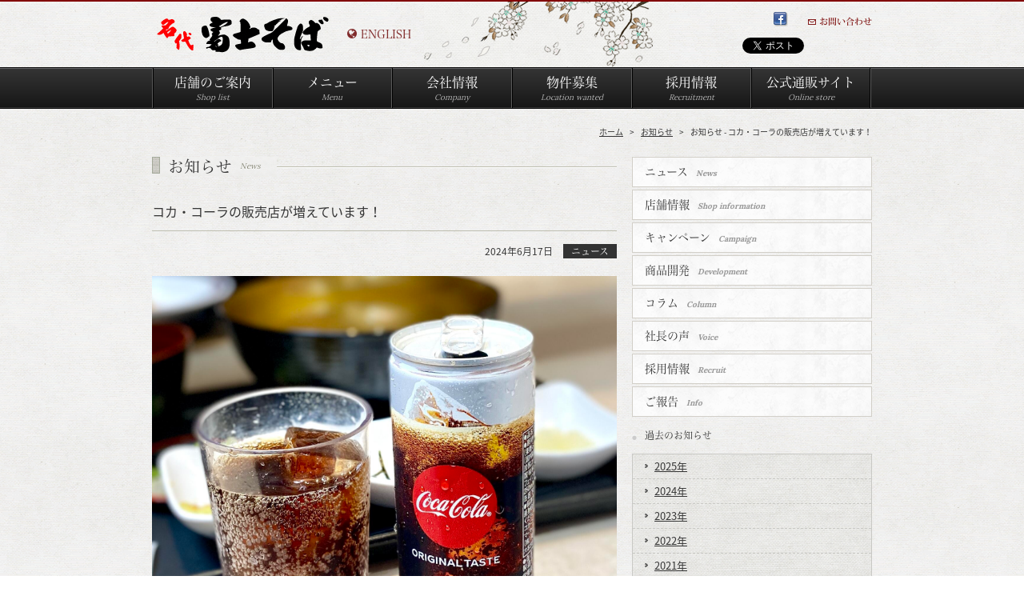

--- FILE ---
content_type: text/html
request_url: https://fujisoba.co.jp/news/entry/entry001948.html
body_size: 18962
content:
<!doctype html>
<html prefix="og: http://ogp.me/ns#" lang="ja">
	<head>
		<meta name="viewport" content="width=device-width, initial-scale=1">
		<meta charset="utf-8">
		<title>お知らせ - コカ・コーラの販売店が増えています！｜お知らせ｜名代 富士そば（ダイタングループ）</title>
		<meta name="description" content="東京都内を中心に首都圏で展開している立ち食いそば屋「名代 富士そば」からのお知らせ一覧です。">
		<meta name="keywords" content="名代富士そば,ダイタングループ,FUJI,蕎麦,うどん,立ち食い,駅そば,Eテレ『SWITCHインタビュー達人達　林家たい平×丹道夫』に出演します。">
		<meta property="og:title" content="コカ・コーラの販売店が増えています！｜お知らせ｜名代 富士そば（ダイタングループ）">
		<meta property="og:description" content="東京都内を中心に首都圏で展開している立ち食いそば屋「名代 富士そば」からのお知らせ一覧です。">
		<meta property="og:url" content="https://fujisoba.co.jp/news/entry/entry001948.html">
		<meta property="og:image" content="https://fujisoba.co.jp/common/img/common/og_image.png">
		<!--============================================== html_head -->
		<meta http-equiv="X-UA-Compatible" content="IE=edge">
<meta name="format-detection" content="telephone=no">
<link rel="icon" href="/favicon.ico">
<link rel="apple-touch-icon" href="/common/img/common/apple-touch-icon.png">
<link rel="stylesheet" href="/common/css/common.css" media="all">
<meta property="og:locale" content="ja_JP">
<meta property="og:type" content="website">
<meta property="og:site_name" content="名代 富士そば（ダイタングループ）">
<meta name="twitter:card" content="summary">
<meta name="twitter:site" content="@fujisobar">

<!-- Google Tag Manager -->
<script>(function(w,d,s,l,i){w[l]=w[l]||[];w[l].push({'gtm.start':
new Date().getTime(),event:'gtm.js'});var f=d.getElementsByTagName(s)[0],
j=d.createElement(s),dl=l!='dataLayer'?'&l='+l:'';j.async=true;j.src=
'https://www.googletagmanager.com/gtm.js?id='+i+dl;f.parentNode.insertBefore(j,f);
})(window,document,'script','dataLayer','GTM-5Q2NXZM');</script>
<!-- End Google Tag Manager -->

		<!--============================================== /html_head -->
	</head>
	<body class="news">
		<div id="Wrap">
		<!--============================================== header -->
		<!--

　 ,_＿＿　あなたのおそばに、富士そば
　 |_＿＿|
　(´・ω・`) ∬
　/　 ゞo＼≠／o　＜特製富士そば！
　しー-J   ￣

 -->
<!-- Google Tag Manager (noscript) -->
<noscript
  ><iframe
    src="https://www.googletagmanager.com/ns.html?id=GTM-5Q2NXZM"
    height="0"
    width="0"
    style="display: none; visibility: hidden"
  ></iframe
></noscript>
<!-- End Google Tag Manager (noscript) -->

<div id="fb-root"></div>
<script>
  (function (d, s, id) {
    var js,
      fjs = d.getElementsByTagName(s)[0];
    if (d.getElementById(id)) return;
    js = d.createElement(s);
    js.id = id;
    js.src = "https://connect.facebook.net/ja_JP/sdk.js#xfbml=1&version=v3.1";
    fjs.parentNode.insertBefore(js, fjs);
  })(document, "script", "facebook-jssdk");
</script>

<div id="headWrap">
  <div id="header">
    <div class="header-logo">
      <h1>
        <a href="/"
          ><img
            src="/static/img/logo.jpg"
            alt="名代 富士そば"
            class="u-pc-mw100p"
        /></a>
      </h1>
      <div class="englishBtn pc-view">
        <a href="/eng/"
          ><i class="icon-globe"></i>
          <span class="englishBtn__txt">ENGLISH</span></a
        >
      </div>
    </div>
    <div class="pc-view">
      <div class="contactList">
        <div class="contactBtn">
          <a href="/contact/"
            ><img src="/static/img/head_contact.gif" alt="お問い合わせ"
          /></a>
        </div>
        <ul>
          <li>
            <a
              href="https://www.facebook.com/fujisoba?sk=app_255664981180350"
              target="_blank"
              ><img src="/static/img/facebook_small.gif" alt="Facebook"
            /></a>
          </li>
        </ul>
      </div>
      <ul class="socialBtn">
        <li>
          <a
            href="https://twitter.com/share?ref_src=twsrc%5Etfw"
            class="twitter-share-button"
            data-show-count="false"
            data-text="富士そば"
            data-url="https://fujisoba.co.jp/"
            data-lang="ja"
            >Tweet</a
          >
          <script async src="https://platform.twitter.com/widgets.js"></script>
        </li>
        <li class="googlePlus">
          <div
            class="g-plus"
            data-action="share"
            data-annotation="none"
            data-href="https://fujisoba.co.jp/"
          ></div>
          <script>
            window.___gcfg = { lang: "ja" };

            (function () {
              var po = document.createElement("script");
              po.type = "text/javascript";
              po.async = true;
              po.src = "https://apis.google.com/js/platform.js";
              var s = document.getElementsByTagName("script")[0];
              s.parentNode.insertBefore(po, s);
            })();
          </script>
        </li>
        <li>
          <div class="addthis_toolbox addthis_default_style">
            <a class="addthis_counter addthis_pill_style"></a>
          </div>
          <script src="//s7.addthis.com/js/250/addthis_widget.js#pubid=0000000000"></script>
        </li>
      </ul>
    </div>

    <nav class="hnav sp-view">
      <a href="/eng/" class="hnav__item"
        ><i class="hnav__item__icon icon-globe"></i
        ><span class="hnav__item__text">ENGLISH</span></a
      >
      <a
        href="https://fujisoba.official.career"
        target="_blank"
        class="hnav__item"
        ><i class="hnav__item__icon icon-user"></i
        ><span class="hnav__item__text">採用情報</span></a
      >
      <a href="/shop/" class="hnav__item"
        ><i class="hnav__item__icon icon-location"></i
        ><span class="hnav__item__text">アクセス</span></a
      >
      <div class="hnav__item hnav__item--menu">
        <i class="hnav__item__icon icon-bars"></i
        ><span class="hnav__item__text">メニュー</span>
      </div>
    </nav>
  </div>
</div>

<div id="nav">
  <ul>
    <li>
      <a href="/shop/" data-text="Shop list"
        ><i class="icon-angle-right sp-view"></i>店舗のご案内</a
      >
    </li>
    <li>
      <a href="/menu/" data-text="Menu"
        ><i class="icon-angle-right sp-view"></i>メニュー</a
      >
    </li>
    <li>
      <a href="/company/" data-text="Company"
        ><i class="icon-angle-right sp-view"></i>会社情報</a
      >
    </li>
    <li>
      <a href="/location/" data-text="Location wanted"
        ><i class="icon-angle-right sp-view"></i>物件募集</a
      >
    </li>
    <li>
      <a
        href="https://fujisoba.official.career"
        target="_blank"
        data-text="Recruitment"
        ><i class="icon-angle-right sp-view"></i>採用情報</a
      >
    </li>
    <li>
      <a href="https://fujisoba-shop.co.jp/" target="_blank" data-text="Online store"
        ><i class="icon-angle-right sp-view"></i>公式通販サイト</a
      >
    </li>
  </ul>
  <div class="nav__close sp-view">
    <i class="icon-close u-mr10"></i><span>メニューを閉じる</span>
  </div>
</div>

		<!--============================================== /header -->
			<div id="mainWrap">
				<div id="breadCrumb">
					<ul>
						<li><a href="/">ホーム</a></li>
						<li>&#62;</li>
						<li><a href="/news/">お知らせ</a></li>
						<li>&#62;</li>
						<li>お知らせ - コカ・コーラの販売店が増えています！</li>
					</ul>
				</div>
				<div id="mainWrap__column2">
					<div id="contentWrap">
						<h3 class="subSectionTitle"><span class="subSectionTitle__inner" data-text="News">お知らせ</span></h3>
						<div class="informationDetail">
							<h4>コカ・コーラの販売店が増えています！</h4>
							<div class="newsTime">
								2024年6月17日
								<a href="/news/category/news.html" class="news__category news--news">ニュース</a>
							</div>
							<div class="newsBody">
								<div class="column column1 u-mb50">
									<div>
										<img src="/news/assets/86eb1a9437bf9740824c6dc320c7582bc5455165.jpg" alt="" class="u-mb15" class="u-pc-maw-100p">
									</div>
								</div>
								<div class="u-mb50">
									<p>コカ・コーラ300円（税込）</p>
<p>秋葉原電気街店、品川店、代々木八幡店、藤沢店、立川店、日暮里店、京急蒲田店！</p>
<p>もっと、増えると思います！</p>
								</div>
							</div>
							<div class="historyList"><a href="/news/">一覧へ戻る</a></div>
						</div>
					</div>
					<div id="sideWrap">
						<!--============================================== snav_news -->
						<ul class="sideMenu">
	<!--============================================== mt_snav_news_category -->
	<li><a href="/news/category/news.html" data-text="News">ニュース</a></li>
		<li><a href="/news/category/store.html" data-text="Shop information">店舗情報</a></li>
		<li><a href="/news/category/campaign.html" data-text="Campaign">キャンペーン</a></li>
		<li><a href="/news/category/product.html" data-text="Development">商品開発</a></li>
		<li><a href="/news/category/column.html" data-text="Column">コラム</a></li>
		<li><a href="/news/category/voice.html" data-text="Voice">社長の声</a></li>
		<li><a href="/news/category/recruit.html" data-text="Recruit">採用情報</a></li>
		<li><a href="/news/category/info.html" data-text="Info">ご報告</a></li>

	<!--============================================== /mt_snav_news_category -->
</ul>

<h4 class="ttl-news"><span class="ttl-news__icon">●</span>過去のお知らせ</h4>
<div class="sideMenuWrap">
	<div class="sideMenuTop">
		<div class="sideMenuBody">
			<ul>
				<!--============================================== mt_snav_news_year -->
				<li><a href="/news/year/year2025.html">2025年</a></li>
				<li><a href="/news/year/year2024.html">2024年</a></li>
				<li><a href="/news/year/year2023.html">2023年</a></li>
				<li><a href="/news/year/year2022.html">2022年</a></li>
				<li><a href="/news/year/year2021.html">2021年</a></li>
				<li><a href="/news/year/year2020.html">2020年</a></li>
				<li><a href="/news/year/year2019.html">2019年</a></li>
				<li><a href="/news/year/year2018.html">2018年</a></li>
				<li><a href="/news/year/year2017.html">2017年</a></li>
				<li><a href="/news/year/year2016.html">2016年</a></li>
				<li><a href="/news/year/year2015.html">2015年</a></li>
				<li><a href="/news/year/year2014.html">2014年</a></li>
				<li><a href="/news/year/year2013.html">2013年</a></li>
				<li><a href="/news/year/year2012.html">2012年</a></li>
				<li><a href="/news/year/year2011.html">2011年</a></li>
				<li><a href="/news/year/year2010.html">2010年</a></li>
				<li><a href="/news/year/year2009.html">2009年</a></li>
				<li><a href="/news/year/year2006.html">2006年</a></li>

				<!--============================================== /mt_snav_news_year -->
			</ul>
		</div>
	</div>
</div>
						<!--============================================== /snav_news -->
						<div class="sp-view">
						<!--============================================== side -->
						<a href="https://fujisoba.official.career/" target="_blank" rel="noopener noreferrer" class="side-bnr"><img src="/static/img/bnr_recruit_min.png" alt="アルバイト募集　時給UP1,100円～" class="u-pc-mw100p"></a>
<a href="https://fujisoba-shop.co.jp/" target="_blank" rel="noopener noreferrer" class="side-bnr"><img src="/static/img/bnr_fujisoba_online.png" alt="名代富士そば公式通販サイト" class="u-pc-mw100p"></a>
<a href="/food/" class="side-bnr"><img src="/static/img/creed_banner.png" alt="味へのこだわり" class="u-pc-mw100p"></a>
<div class="fb-xfbml-parse-ignore">
</div>
						<!--============================================== /side -->
						</div>
					</div>
				</div>
				<div class="pc-view">
					<!--============================================== pagetop -->
					<p class="pageTop"><a href="#"><img src="/static/img/foot_topback.gif" alt="ページの先頭へ戻る"></a></p>
					<!--============================================== /pagetop -->
				</div>
			</div>
		</div>
		<!--============================================== footer -->
		<div id="footerWrap">
  <div id="footer">
    <div>
      <div>
        <ul>
          <li>
            <a href="/shop/" class="fnav-accordion"
              ><i class="icon-angle-down sp-view"></i
              ><span>店舗のご案内</span></a
            >
            <div class="menu-detail">
              <a href="/shop/"
                ><i class="icon-angle-right sp-view"></i>東京23区内</a
              >
              <a href="/shop/outside-tokyo.html"
                ><i class="icon-angle-right sp-view"></i>東京23区外</a
              >
              <a href="/shop/saitama.html"
                ><i class="icon-angle-right sp-view"></i>埼玉県</a
              >
              <a href="/shop/kanagawa.html"
                ><i class="icon-angle-right sp-view"></i>神奈川県</a
              >
              <a href="/shop/chiba.html"
                ><i class="icon-angle-right sp-view"></i>千葉県</a
              >
            </div>
          </li>
        </ul>
        <ul>
          <li>
            <a href="/menu/"
              ><span><i class="icon-angle-right sp-view"></i>メニュー</span></a
            >
          </li>
          <li>
            <a href="/food/" class="fnav-accordion"
              ><i class="icon-angle-down sp-view"></i
              ><span>味へのこだわり</span></a
            >
            <div class="menu-detail">
              <a href="/food/#kisoba"
                ><i class="icon-angle-right sp-view"></i>生そば</a
              >
              <a href="/food/#tsuyu"
                ><i class="icon-angle-right sp-view"></i>つゆ</a
              >
              <a href="/food/#katsudon"
                ><i class="icon-angle-right sp-view"></i>かつ丼</a
              >
              <a href="/food/#tempura"
                ><i class="icon-angle-right sp-view"></i>天ぷら</a
              >
            </div>
          </li>
        </ul>
        <ul>
          <li>
            <a href="/company/" class="fnav-accordion"
              ><i class="icon-angle-down sp-view"></i><span>会社情報</span></a
            >
            <div class="menu-detail">
              <a href="/company/"
                ><i class="icon-angle-right sp-view"></i>会社情報</a
              >
              <a href="/company/president/"
                ><i class="icon-angle-right sp-view"></i>丹道夫の人生観</a
              >
              <a href="/company/privacy/"
                ><i class="icon-angle-right sp-view"></i>個人情報保護方針</a
              >
            </div>
          </li>
        </ul>
        <ul>
          <li>
            <a href="/location/"
              ><i class="icon-angle-right sp-view"></i>物件募集</a
            >
          </li>
          <li>
            <a href="https://fujisoba.official.career" target="_blank"
              ><i class="icon-angle-right sp-view"></i>採用情報</a
            >
          </li>
          <li>
            <a href="/contact/"
              ><i class="icon-angle-right sp-view"></i>お問い合わせ</a
            >
          </li>
          <li>
            <a href="/contact/#news"
              ><i class="icon-angle-right sp-view"></i>マスコミ各社様へ</a
            >
          </li>
          <li>
            <a href="https://fujisoba-shop.co.jp/" target="_blank"
              ><i class="icon-angle-right sp-view"></i>公式通販サイト</a
            >
          </li>
        </ul>
        <ul class="bgNone footerSocial">
          <li>
            <a href="https://www.facebook.com/fujisoba" target="_blank"
              >Facebook</a
            >
          </li>
          <li>
            <a href="https://x.com/fujisobar" target="_blank"
              >X</a
            >
          </li>
        </ul>
      </div>

      <dl class="pc-view">
        <dt><img src="/static/img/qrcode.gif" alt="モバイルサイト" /></dt>
        <dd>
          携帯サイト<br />
          http://fujisoba.co.jp
        </dd>
      </dl>
    </div>

    <div class="footer-content sp-view">
      <a href="/" class="footer-content__logo">
        <img
          src="/static/img/logo.jpg"
          alt="名代 富士そば"
          class="u-pc-mw100p"
        />
      </a>
      <nav class="footer-content__menu">
        <a href="/contact/" class="footer-content__menu__item"
          ><i class="footer-content__menu__item__icon icon-contact"></i
          ><span>お問い合わせ</span></a
        >
        <a href="/shop/" class="footer-content__menu__item"
          ><i class="footer-content__menu__item__icon icon-location"></i
          ><span>アクセス</span></a
        >
      </nav>
    </div>

    <address>copyright&copy; DAITAN GROUP, All Rights Reserved.</address>
  </div>
</div>

<div class="pagetop sp-view">
  <a href="#" class="pagetop__link"><i class="icon-angle-up"></i></a>
</div>

		<!--============================================== /footer -->
		<!--============================================== html_foot -->
		<script src="//ajax.googleapis.com/ajax/libs/jquery/2.2.0/jquery.min.js"></script>
<script src="//typesquare.com/3/tsst/script/ja/typesquare.js?620ddb8383684c6e987c73f7ac1e02e5"></script>
<script src="/common/js/common.js"></script>
<script src="/common/js/scrolltopcontrol.js"></script>
<script src="/common/js/timeImager.js"></script>
<script>
$(function(){
    $(".sideMenuBody ul li:last-child").addClass("noBg");
});
</script>

<script>
  window.___gcfg = {lang: 'ja'};

  (function() {
    var po = document.createElement('script'); po.type = 'text/javascript'; po.async = true;
    po.src = 'https://apis.google.com/js/plusone.js';
    var s = document.getElementsByTagName('script')[0]; s.parentNode.insertBefore(po, s);
  })();
</script>

<script>

  var _gaq = _gaq || [];
  _gaq.push(['_setAccount', 'UA-29425215-1']);
  _gaq.push(['_trackPageview']);

  (function() {
    var ga = document.createElement('script'); ga.type = 'text/javascript'; ga.async = true;
    ga.src = ('https:' == document.location.protocol ? 'https://ssl' : 'http://www') + '.google-analytics.com/ga.js';
    var s = document.getElementsByTagName('script')[0]; s.parentNode.insertBefore(ga, s);
  })();

</script>


		<!--============================================== /html_foot -->
	</body>
</html>


--- FILE ---
content_type: text/html; charset=utf-8
request_url: https://accounts.google.com/o/oauth2/postmessageRelay?parent=https%3A%2F%2Ffujisoba.co.jp&jsh=m%3B%2F_%2Fscs%2Fabc-static%2F_%2Fjs%2Fk%3Dgapi.lb.en.H0R5hnEJFgQ.O%2Fd%3D1%2Frs%3DAHpOoo9sMW3biwZqLR-weMeFfAeYoZsLKA%2Fm%3D__features__
body_size: 160
content:
<!DOCTYPE html><html><head><title></title><meta http-equiv="content-type" content="text/html; charset=utf-8"><meta http-equiv="X-UA-Compatible" content="IE=edge"><meta name="viewport" content="width=device-width, initial-scale=1, minimum-scale=1, maximum-scale=1, user-scalable=0"><script src='https://ssl.gstatic.com/accounts/o/2580342461-postmessagerelay.js' nonce="hPZm0r9_FiLJzogpc_Z0oQ"></script></head><body><script type="text/javascript" src="https://apis.google.com/js/rpc:shindig_random.js?onload=init" nonce="hPZm0r9_FiLJzogpc_Z0oQ"></script></body></html>

--- FILE ---
content_type: text/css
request_url: https://fujisoba.co.jp/common/css/common.css
body_size: 168400
content:
@import url(//fonts.googleapis.com/earlyaccess/notosansjapanese.css);
@import url(//fonts.googleapis.com/css?family=Raleway:300,400,500,600,700,800,900);
@import url(//fonts.googleapis.com/css?family=Lora:400,700);
@charset "UTF-8";*{border:0;-webkit-box-sizing:border-box;-ms-box-sizing:border-box;-o-box-sizing:border-box;box-sizing:border-box;font:inherit;font-family:inherit;font-size:100%;font-style:inherit;font-weight:inherit;margin:0;outline:0;padding:0;text-decoration:none;vertical-align:baseline}html{font-size:62.5%}body,html{height:100%;width:100%}body{-webkit-text-size-adjust:100%;-moz-text-size-adjust:100%;-ms-text-size-adjust:100%;text-size-adjust:100%;font-smoothing:antialiased;font-size:10px;font-size:1rem;line-height:1;position:relative}article,aside,dialog,figure,footer,header,main,menu,nav,section{display:block}audio,canvas,video{display:inline-block}hr{display:block}ol,ul{list-style:none}blockquote,q{quotes:none}blockquote:after,blockquote:before,q:after,q:before{content:"";content:none}input,select{vertical-align:middle}table{border-collapse:collapse;border-spacing:0;empty-cells:show}img{vertical-align:bottom}@font-face{font-family:icomoon;font-style:normal;font-weight:400;src:url(/common/icon/fonts/icomoon.eot?4ba758);src:url(/common/icon/fonts/icomoon.eot?4ba758#iefix) format("embedded-opentype"),url(/common/icon/fonts/icomoon.woff2?4ba758) format("woff2"),url(/common/icon/fonts/icomoon.ttf?4ba758) format("truetype"),url(/common/icon/fonts/icomoon.woff?4ba758) format("woff"),url(/common/icon/fonts/icomoon.svg?4ba758#icomoon) format("svg")}[class*=" icon-"],[class^=icon-]{speak:none;-webkit-font-smoothing:antialiased;-moz-osx-font-smoothing:grayscale;font-family:icomoon!important;font-style:normal;font-variant:normal;font-weight:400;line-height:1;text-transform:none}.icon-globe:before{content:"\e909"}.icon-user:before{content:"\e908"}.icon-contact:before{content:"\e907"}.icon-bars:before{content:"\e906"}.icon-play_arrow:before{content:"\e902"}.icon-brand:before,.icon-facebook:before,.icon-social:before{content:"\e904"}.icon-feed:before,.icon-rss:before,.icon-social1:before{content:"\e905"}.icon-minus:before{content:"\e901"}.icon-plus:before{content:"\e900"}.icon-filter_none:before{content:"\e3e0"}.icon-location:before{content:"\e903"}.icon-fax:before{content:"\e90c"}.icon-mail:before{content:"\e90f"}.icon-tel:before{content:"\e917"}.icon-close:before{content:"\e91b"}.icon-search:before{content:"\f002"}.icon-check:before{content:"\f00c"}.icon-home:before{content:"\f015"}.icon-chevron-left:before{content:"\f053"}.icon-chevron-right:before{content:"\f054"}.icon-exclamation-triangle:before{content:"\f071"}.icon-chevron-up:before{content:"\f077"}.icon-chevron-down:before{content:"\f078"}.icon-phone:before{content:"\f095"}.icon-angle-left:before{content:"\f104"}.icon-angle-right:before{content:"\f105"}.icon-angle-up:before{content:"\f106"}.icon-angle-down:before{content:"\f107"}.u-pos-s{position:static!important}.u-pos-a{position:absolute!important}.u-pos-r{position:relative!important}.u-pos-f{position:fixed!important}.u-t-a{top:auto!important}.u-t-0{top:0!important}.u-r-a{right:auto!important}.u-r-0{right:0!important}.u-b-a{bottom:auto!important}.u-b-0{bottom:0!important}.u-l-a{left:auto!important}.u-l-0{left:0!important}.u-z-a{z-index:auto!important}.u-z-0{z-index:0!important}.u-z-1{z-index:1!important}.u-z-2{z-index:2!important}.u-z-3{z-index:3!important}.u-z-4{z-index:4!important}.u-z-5{z-index:5!important}.u-z-6{z-index:6!important}.u-z-9999{z-index:9999!important}.u-fl-n{float:none!important}.u-fl-l{float:left!important}.u-fl-r{float:right!important}.u-cl-n{clear:none!important}.u-cl-l{clear:left!important}.u-cl-r{clear:right!important}.u-cl-b{clear:both!important}.u-d-n{display:none!important}.u-d-b{display:block!important}.u-d-f{display:-webkit-box!important;display:-ms-flexbox!important;display:flex!important}.u-d-if{display:-webkit-inline-box!important;display:-ms-inline-flexbox!important;display:inline-flex!important}.u-d-i{display:inline!important}.u-d-ib{display:inline-block!important}.u-d-li{display:list-item!important}.u-d-ri{display:run-in!important}.u-d-cp{display:compact!important}.u-d-tb{display:table!important}.u-d-itb{display:inline-table!important}.u-d-tbcp{display:table-caption!important}.u-d-tbcl{display:table-column!important}.u-d-tbclg{display:table-column-group!important}.u-d-tbhg{display:table-header-group!important}.u-d-tbfg{display:table-footer-group!important}.u-d-tbr{display:table-row!important}.u-d-tbrg{display:table-row-group!important}.u-d-tbc{display:table-cell!important}.u-d-rb{display:ruby!important}.u-d-rbb{display:ruby-base!important}.u-d-rbbg{display:ruby-base-group!important}.u-d-rbt{display:ruby-text!important}.u-d-rbtg{display:ruby-text-group!important}.u-ov-v{overflow:visible!important}.u-ov-h{overflow:hidden!important}.u-ov-s{overflow:scroll!important}.u-ov-a{overflow:auto!important}.u-ovx-v{overflow-x:visible!important}.u-ovx-h{overflow-x:hidden!important}.u-ovx-s{overflow-x:scroll!important}.u-ovx-a{overflow-x:auto!important}.u-ovy-v{overflow-y:visible!important}.u-ovy-h{overflow-y:hidden!important}.u-ovy-s{overflow-y:scroll!important}.u-ovy-a{overflow-y:auto!important}.u-bxz-cb{-webkit-box-sizing:content-box!important;box-sizing:content-box!important}.u-bxz-bb{-webkit-box-sizing:border-box!important;box-sizing:border-box!important}.u-bxsh-n{-webkit-box-shadow:none!important;box-shadow:none!important}.u-ol-n{outline:none!important}.u-olw-tn{outline-width:thin!important}.u-olw-md{outline-width:medium!important}.u-olw-tc{outline-width:thick!important}.u-ols-n{outline-style:none!important}.u-ols-dt{outline-style:dotted!important}.u-ols-ds{outline-style:dashed!important}.u-ols-s{outline-style:solid!important}.u-ols-db{outline-style:double!important}.u-ols-g{outline-style:groove!important}.u-ols-r{outline-style:ridge!important}.u-ols-i{outline-style:inset!important}.u-ols-o{outline-style:outset!important}.u-olc-i{outline-color:invert!important}.u-bfv-h{-webkit-backface-visibility:hidden!important;backface-visibility:hidden!important}.u-bfv-v{-webkit-backface-visibility:visible!important;backface-visibility:visible!important}.u-bd-n{border:none!important}.u-bd-0{border:0!important}.u-bdcl-c{border-collapse:collapse!important}.u-bdcl-s{border-collapse:separate!important}.u-bdc-t{border-color:transparent!important}.u-bdc-cc{border-color:currentColor!important}.u-bdc-white{border-color:#fff!important}.u-bdc-silver{border-color:#ddd!important}.u-bdc-silver-lighten{border-color:#eee!important}.u-bdc-gray{border-color:#ccc!important}.u-bdc-black{border-color:#111!important}.u-bdc-navy{border-color:#001f3f!important}.u-bdc-blue{border-color:#0074d9!important}.u-bdc-aqua{border-color:#7fdbff!important}.u-bdc-teal{border-color:#39cccc!important}.u-bdc-olive{border-color:#3d9970!important}.u-bdc-green{border-color:#2ecc40!important}.u-bdc-lime{border-color:#01ff70!important}.u-bdc-yellow{border-color:#ffdc00!important}.u-bdc-orange{border-color:#ff851b!important}.u-bdc-red{border-color:#ff4136!important}.u-bdc-maroon{border-color:#85144b!important}.u-bdc-fuchsia{border-color:#f012be!important}.u-bdc-purple{border-color:#b10dc9!important}.u-bdc-primary{border-color:#0275d8!important}.u-bdc-success{border-color:#5cb85c!important}.u-bdc-info{border-color:#5bc0de!important}.u-bdc-warning{border-color:#f0ad4e!important}.u-bdc-danger{border-color:#d9534f!important}.u-bdi-n{-webkit-border-image:none!important;-o-border-image:none!important;border-image:none!important}.u-bds-n{border-style:none!important}.u-bds-h{border-style:hidden!important}.u-bds-dt{border-style:dotted!important}.u-bds-ds{border-style:dashed!important}.u-bds-s{border-style:solid!important}.u-bds-db{border-style:double!important}.u-bds-w{border-style:wave!important}.u-bds-g{border-style:groove!important}.u-bds-r{border-style:ridge!important}.u-bds-i{border-style:inset!important}.u-bds-o{border-style:outset!important}.u-bdw-0{border-width:0!important}.u-bdw-1{border-width:1px!important}.u-bdw-2{border-width:2px!important}.u-bdw-3{border-width:3px!important}.u-bdw-4{border-width:4px!important}.u-bdw-5{border-width:5px!important}.u-bdw-6{border-width:6px!important}.u-bdtw-0{border-top-width:0!important}.u-bdtw-1{border-top-width:1px!important}.u-bdtw-2{border-top-width:2px!important}.u-bdtw-3{border-top-width:3px!important}.u-bdtw-4{border-top-width:4px!important}.u-bdtw-5{border-top-width:5px!important}.u-bdtw-6{border-top-width:6px!important}.u-bdrw-0{border-right-width:0!important}.u-bdrw-1{border-right-width:1px!important}.u-bdrw-2{border-right-width:2px!important}.u-bdrw-3{border-right-width:3px!important}.u-bdrw-4{border-right-width:4px!important}.u-bdrw-5{border-right-width:5px!important}.u-bdrw-6{border-right-width:6px!important}.u-bdbw-0{border-bottom-width:0!important}.u-bdbw-1{border-bottom-width:1px!important}.u-bdbw-2{border-bottom-width:2px!important}.u-bdbw-3{border-bottom-width:3px!important}.u-bdbw-4{border-bottom-width:4px!important}.u-bdbw-5{border-bottom-width:5px!important}.u-bdbw-6{border-bottom-width:6px!important}.u-bdlw-0{border-left-width:0!important}.u-bdlw-1{border-left-width:1px!important}.u-bdlw-2{border-left-width:2px!important}.u-bdlw-3{border-left-width:3px!important}.u-bdlw-4{border-left-width:4px!important}.u-bdlw-5{border-left-width:5px!important}.u-bdlw-6{border-left-width:6px!important}.u-bdt-n{border-top:none!important}.u-bdt-0{border-top:0!important}.u-bdtc-t{border-top-color:transparent!important}.u-bdtc-cc{border-top-color:currentColor!important}.u-bdr-n{border-right:none!important}.u-bdr-0{border-right:0!important}.u-bdrc-t{border-right-color:transparent!important}.u-bdrc-cc{border-right-color:currentColor!important}.u-bdb-n{border-bottom:none!important}.u-bdb-0{border-bottom:0!important}.u-bdbc-t{border-bottom-color:transparent!important}.u-bdbc-cc{border-bottom-color:currentColor!important}.u-bdl-n{border-left:none!important}.u-bdl-0{border-left:0!important}.u-bdlc-t{border-left-color:transparent!important}.u-bdlc-cc{border-left-color:currentColor!important}.u-bgc-t{background-color:transparent!important}.u-bgc-cc{background-color:currentColor!important}.u-bgc-white{background-color:#fff!important}.u-bgc-silver{background-color:#ddd!important}.u-bgc-gray{background-color:#aaa!important}.u-bgc-black{background-color:#111!important}.u-bgc-navy{background-color:#001f3f!important}.u-bgc-blue{background-color:#0074d9!important}.u-bgc-aqua{background-color:#7fdbff!important}.u-bgc-teal{background-color:#73d6cd!important}.u-bgc-olive{background-color:#3d9970!important}.u-bgc-green{background-color:#2ecc40!important}.u-bgc-lime{background-color:#01ff70!important}.u-bgc-yellow{background-color:#ffdc00!important}.u-bgc-orange{background-color:#ff851b!important}.u-bgc-red{background-color:#ff4136!important}.u-bgc-maroon{background-color:#85144b!important}.u-bgc-fuchsia{background-color:#f012be!important}.u-bgc-purple{background-color:#b10dc9!important}.u-bgc-primary{background-color:#0275d8!important}.u-bgc-success{background-color:#5cb85c!important}.u-bgc-info{background-color:#5bc0de!important}.u-bgc-warning{background-color:#f0ad4e!important}.u-bgc-danger{background-color:#d9534f!important}.u-bgi-n{background-image:none!important}.u-bgr-n{background-repeat:no-repeat!important}.u-bgr-x{background-repeat:repeat-x!important}.u-bgr-y{background-repeat:repeat-y!important}.u-bgr-sp{background-repeat:space!important}.u-bgr-rd{background-repeat:round!important}.u-bga-f{background-attachment:fixed!important}.u-bga-s{background-attachment:scroll!important}.u-bgp-t{background-position:top!important}.u-bgp-r{background-position:100%!important}.u-bgp-b{background-position:bottom!important}.u-bgp-l{background-position:0!important}.u-bgp-c{background-position:50%!important}.u-bgsz-a{background-size:auto!important}.u-bgsz-ct{background-size:contain!important}.u-bgsz-cv{background-size:cover!important}.u-bg-n{background:none!important}.u-c-i{color:inherit!important}.u-tbl-a{table-layout:auto!important}.u-tbl-f{table-layout:fixed!important}.u-lis-n{list-style:none!important}.u-lisp-i{list-style-position:inside!important}.u-lisp-o{list-style-position:outside!important}.u-list-n{list-style-type:none!important}.u-list-d{list-style-type:disc!important}.u-list-c{list-style-type:circle!important}.u-list-s{list-style-type:square!important}.u-list-dc{list-style-type:decimal!important}.u-list-dclz{list-style-type:decimal-leading-zero!important}.u-list-lr{list-style-type:lower-roman!important}.u-list-ur{list-style-type:upper-roman!important}.u-lisi-n{list-style-image:none!important}.u-va-sup{vertical-align:super!important}.u-va-t{vertical-align:top!important}.u-va-tt{vertical-align:text-top!important}.u-va-m{vertical-align:middle!important}.u-va-bl{vertical-align:baseline!important}.u-va-b{vertical-align:bottom!important}.u-va-tb{vertical-align:text-bottom!important}.u-va-sub{vertical-align:sub!important}.u-ta-l{text-align:left!important}.u-ta-c{text-align:center!important}.u-ta-r{text-align:right!important}.u-ta-j{text-align:justify!important}.u-font-xxxs{font-size:1rem!important}.u-font-xxs{font-size:1.2rem!important}.u-font-xs{font-size:1.3rem!important}.u-font-s{font-size:1.4rem!important}.u-font-m{font-size:1.6rem!important}.u-font-l{font-size:1.8rem!important}.u-font-xl{font-size:2rem!important}.u-font-xxl{font-size:2.2rem!important}.u-font-xxxl{font-size:2.4rem!important}.u-font-bold{font-weight:700!important}.u-font-normal{font-weight:400!important}.u-font-red{color:#d00!important}.u-font-gray{color:#8c8c8c!important}.u-font-black{color:#363636!important}.u-td-n{text-decoration:none!important}.u-td-u{text-decoration:underline!important}.u-td-o{text-decoration:overline!important}.u-td-l{text-decoration:line-through!important}.u-lh-nm{line-height:normal!important}.u-lh-i{line-height:inherit!important}.u-lh-0{line-height:0!important}.u-lh-1{line-height:1!important}.u-lh-2{line-height:2!important}.u-lh-3{line-height:3!important}.u-lh-4{line-height:4!important}.u-lh-5{line-height:5!important}.u-lh-6{line-height:6!important}.u-lh-xs{line-height:1.25!important}.u-lh-sm{line-height:1.33!important}.u-lh-md{line-height:1.5!important}.u-lh-lg{line-height:1.75!important}.u-lh-xl{line-height:2!important}.u-whs-nm{white-space:normal!important}.u-whs-p{white-space:pre!important}.u-whs-nw{white-space:nowrap!important}.u-whs-pw{white-space:pre-wrap!important}.u-whs-pl{white-space:pre-line!important}.u-wob-nm{word-break:normal!important}.u-wob-k{word-break:keep-all!important}.u-wob-ba{word-break:break-all!important}.u-wow-nm{word-wrap:normal!important}.u-wow-n{word-wrap:none!important}.u-wow-u{word-wrap:unrestricted!important}.u-wow-s{word-wrap:suppress!important}.u-wow-bw{word-wrap:break-word!important}.u-cur-a{cursor:auto!important}.u-cur-d{cursor:default!important}.u-cur-c{cursor:crosshair!important}.u-cur-ha{cursor:hand!important}.u-cur-he{cursor:help!important}.u-cur-m{cursor:move!important}.u-cur-p{cursor:pointer!important}.u-cur-t{cursor:text!important}.u-fxd-r{-webkit-box-direction:normal!important;-ms-flex-direction:row!important;flex-direction:row!important}.u-fxd-r,.u-fxd-rr{-webkit-box-orient:horizontal!important}.u-fxd-rr{-webkit-box-direction:reverse!important;-ms-flex-direction:row-reverse!important;flex-direction:row-reverse!important}.u-fxd-c{-webkit-box-direction:normal!important;-ms-flex-direction:column!important;flex-direction:column!important}.u-fxd-c,.u-fxd-cr{-webkit-box-orient:vertical!important}.u-fxd-cr{-webkit-box-direction:reverse!important;-ms-flex-direction:column-reverse!important;flex-direction:column-reverse!important}.u-fxw-n{-ms-flex-wrap:nowrap!important;flex-wrap:nowrap!important}.u-fxw-w{-ms-flex-wrap:wrap!important;flex-wrap:wrap!important}.u-fxw-wr{-ms-flex-wrap:wrap-reverse!important;flex-wrap:wrap-reverse!important}.u-jc-fs{-webkit-box-pack:start!important;-ms-flex-pack:start!important;justify-content:flex-start!important}.u-jc-fe{-webkit-box-pack:end!important;-ms-flex-pack:end!important;justify-content:flex-end!important}.u-jc-c{-webkit-box-pack:center!important;-ms-flex-pack:center!important;justify-content:center!important}.u-jc-sb{-webkit-box-pack:justify!important;-ms-flex-pack:justify!important;justify-content:space-between!important}.u-jc-sa{-ms-flex-pack:distribute!important;justify-content:space-around!important}.u-ai-fs{-webkit-box-align:start!important;-ms-flex-align:start!important;align-items:flex-start!important}.u-ai-fe{-webkit-box-align:end!important;-ms-flex-align:end!important;align-items:flex-end!important}.u-ai-c{-webkit-box-align:center!important;-ms-flex-align:center!important;align-items:center!important}.u-ai-b{-webkit-box-align:baseline!important;-ms-flex-align:baseline!important;align-items:baseline!important}.u-ai-s{-webkit-box-align:stretch!important;-ms-flex-align:stretch!important;align-items:stretch!important}.u-ac-fs{-ms-flex-line-pack:start!important;align-content:flex-start!important}.u-ac-fe{-ms-flex-line-pack:end!important;align-content:flex-end!important}.u-ac-c{-ms-flex-line-pack:center!important;align-content:center!important}.u-ac-sb{-ms-flex-line-pack:justify!important;align-content:space-between!important}.u-ac-sa{-ms-flex-line-pack:distribute!important;align-content:space-around!important}.u-ac-s{-ms-flex-line-pack:stretch!important;align-content:stretch!important}.u-ord--1{-webkit-box-ordinal-group:0!important;-ms-flex-order:-1!important;order:-1!important}.u-ord-0{-webkit-box-ordinal-group:1!important;-ms-flex-order:0!important;order:0!important}.u-ord-1{-webkit-box-ordinal-group:2!important;-ms-flex-order:1!important;order:1!important}.u-ord-2{-webkit-box-ordinal-group:3!important;-ms-flex-order:2!important;order:2!important}.u-ord-3{-webkit-box-ordinal-group:4!important;-ms-flex-order:3!important;order:3!important}.u-ord-4{-webkit-box-ordinal-group:5!important;-ms-flex-order:4!important;order:4!important}.u-ord-5{-webkit-box-ordinal-group:6!important;-ms-flex-order:5!important;order:5!important}.u-ord-6{-webkit-box-ordinal-group:7!important;-ms-flex-order:6!important;order:6!important}.u-ord-9999{-webkit-box-ordinal-group:10000!important;-ms-flex-order:9999!important;order:9999!important}.u-fx-n{-webkit-box-flex:0!important;-ms-flex:none!important;flex:none!important}.u-fx-1_1_a{-ms-flex:1 1 auto!important;flex:1 1 auto!important}.u-fx-1_0_a,.u-fx-1_1_a{-webkit-box-flex:1!important}.u-fx-1_0_a{-ms-flex:1 0 auto!important;flex:1 0 auto!important}.u-fx-0_0_a{-ms-flex:0 0 auto!important;flex:0 0 auto!important}.u-fx-0_0_a,.u-fx-0_1_a{-webkit-box-flex:0!important}.u-fx-0_1_a{-ms-flex:0 1 auto!important;flex:0 1 auto!important}.u-fx-1_1_1{-webkit-box-flex:1!important;-ms-flex:1 1 1px!important;flex:1 1 1px!important}.u-as-a{-ms-flex-item-align:auto!important;-ms-grid-row-align:auto!important;align-self:auto!important}.u-as-fs{-ms-flex-item-align:start!important;align-self:flex-start!important}.u-as-fe{-ms-flex-item-align:end!important;align-self:flex-end!important}.u-as-c{-ms-flex-item-align:center!important;-ms-grid-row-align:center!important;align-self:center!important}.u-as-b{-ms-flex-item-align:baseline!important;align-self:baseline!important}.u-as-s{-ms-flex-item-align:stretch!important;-ms-grid-row-align:stretch!important;align-self:stretch!important}.u-m-a{margin:auto!important}.u-ma0{margin:0!important}.u-mt0{margin-top:0!important}.u-mt5{margin-top:5px!important}.u-mt10{margin-top:10px!important}.u-mt15{margin-top:15px!important}.u-mt20{margin-top:20px!important}.u-mt25{margin-top:25px!important}.u-mt30{margin-top:30px!important}.u-mt35{margin-top:35px!important}.u-mt40{margin-top:40px!important}.u-mt45{margin-top:45px!important}.u-mt50{margin-top:50px!important}.u-mt55{margin-top:55px!important}.u-mt60{margin-top:60px!important}.u-mt65{margin-top:65px!important}.u-mt70{margin-top:70px!important}.u-mt75{margin-top:75px!important}.u-mt80{margin-top:80px!important}.u-mt85{margin-top:85px!important}.u-mt90{margin-top:90px!important}.u-mt95{margin-top:95px!important}.u-mt100{margin-top:100px!important}.u-mb0{margin-bottom:0!important}.u-mb5{margin-bottom:5px!important}.u-mb10{margin-bottom:10px!important}.u-mb15{margin-bottom:15px!important}.u-mb20{margin-bottom:20px!important}.u-mb25{margin-bottom:25px!important}.u-mb30{margin-bottom:30px!important}.u-mb35{margin-bottom:35px!important}.u-mb40{margin-bottom:40px!important}.u-mb45{margin-bottom:45px!important}.u-mb50{margin-bottom:50px!important}.u-mb55{margin-bottom:55px!important}.u-mb60{margin-bottom:60px!important}.u-mb65{margin-bottom:65px!important}.u-mb70{margin-bottom:70px!important}.u-mb75{margin-bottom:75px!important}.u-mb80{margin-bottom:80px!important}.u-mb85{margin-bottom:85px!important}.u-mb90{margin-bottom:90px!important}.u-mb95{margin-bottom:95px!important}.u-mb100{margin-bottom:100px!important}.u-ml0{margin-left:0!important}.u-ml5{margin-left:5px!important}.u-ml10{margin-left:10px!important}.u-ml15{margin-left:15px!important}.u-ml20{margin-left:20px!important}.u-ml25{margin-left:25px!important}.u-ml30{margin-left:30px!important}.u-ml35{margin-left:35px!important}.u-ml40{margin-left:40px!important}.u-ml45{margin-left:45px!important}.u-ml50{margin-left:50px!important}.u-ml55{margin-left:55px!important}.u-ml60{margin-left:60px!important}.u-ml65{margin-left:65px!important}.u-ml70{margin-left:70px!important}.u-ml75{margin-left:75px!important}.u-ml80{margin-left:80px!important}.u-ml85{margin-left:85px!important}.u-ml90{margin-left:90px!important}.u-ml95{margin-left:95px!important}.u-ml100{margin-left:100px!important}.u-mr0{margin-right:0!important}.u-mr5{margin-right:5px!important}.u-mr10{margin-right:10px!important}.u-mr15{margin-right:15px!important}.u-mr20{margin-right:20px!important}.u-mr25{margin-right:25px!important}.u-mr30{margin-right:30px!important}.u-mr35{margin-right:35px!important}.u-mr40{margin-right:40px!important}.u-mr45{margin-right:45px!important}.u-mr50{margin-right:50px!important}.u-mr55{margin-right:55px!important}.u-mr60{margin-right:60px!important}.u-mr65{margin-right:65px!important}.u-mr70{margin-right:70px!important}.u-mr75{margin-right:75px!important}.u-mr80{margin-right:80px!important}.u-mr85{margin-right:85px!important}.u-mr90{margin-right:90px!important}.u-mr95{margin-right:95px!important}.u-mr100{margin-right:100px!important}.u-pa0{padding:0!important}.u-pa5{padding:5px!important}.u-pa10{padding:10px!important}.u-pa15{padding:15px!important}.u-pa20{padding:20px!important}.u-pa25{padding:25px!important}.u-pa30{padding:30px!important}.u-pa35{padding:35px!important}.u-pa40{padding:40px!important}.u-pa45{padding:45px!important}.u-pa50{padding:50px!important}.u-pa55{padding:55px!important}.u-pa60{padding:60px!important}.u-pa65{padding:65px!important}.u-pa70{padding:70px!important}.u-pa75{padding:75px!important}.u-pa80{padding:80px!important}.u-pa85{padding:85px!important}.u-pa90{padding:90px!important}.u-pa95{padding:95px!important}.u-pa100{padding:100px!important}.u-pt0{padding-top:0!important}.u-pt5{padding-top:5px!important}.u-pt10{padding-top:10px!important}.u-pt15{padding-top:15px!important}.u-pt20{padding-top:20px!important}.u-pt25{padding-top:25px!important}.u-pt30{padding-top:30px!important}.u-pt35{padding-top:35px!important}.u-pt40{padding-top:40px!important}.u-pt45{padding-top:45px!important}.u-pt50{padding-top:50px!important}.u-pt55{padding-top:55px!important}.u-pt60{padding-top:60px!important}.u-pt65{padding-top:65px!important}.u-pt70{padding-top:70px!important}.u-pt75{padding-top:75px!important}.u-pt80{padding-top:80px!important}.u-pt85{padding-top:85px!important}.u-pt90{padding-top:90px!important}.u-pt95{padding-top:95px!important}.u-pt100{padding-top:100px!important}.u-pr0{padding-right:0!important}.u-pr5{padding-right:5px!important}.u-pr10{padding-right:10px!important}.u-pr15{padding-right:15px!important}.u-pr20{padding-right:20px!important}.u-pr25{padding-right:25px!important}.u-pr30{padding-right:30px!important}.u-pr35{padding-right:35px!important}.u-pr40{padding-right:40px!important}.u-pr45{padding-right:45px!important}.u-pr50{padding-right:50px!important}.u-pr55{padding-right:55px!important}.u-pr60{padding-right:60px!important}.u-pr65{padding-right:65px!important}.u-pr70{padding-right:70px!important}.u-pr75{padding-right:75px!important}.u-pr80{padding-right:80px!important}.u-pr85{padding-right:85px!important}.u-pr90{padding-right:90px!important}.u-pr95{padding-right:95px!important}.u-pr100{padding-right:100px!important}.u-pb0{padding-bottom:0!important}.u-pb5{padding-bottom:5px!important}.u-pb10{padding-bottom:10px!important}.u-pb15{padding-bottom:15px!important}.u-pb20{padding-bottom:20px!important}.u-pb25{padding-bottom:25px!important}.u-pb30{padding-bottom:30px!important}.u-pb35{padding-bottom:35px!important}.u-pb40{padding-bottom:40px!important}.u-pb45{padding-bottom:45px!important}.u-pb50{padding-bottom:50px!important}.u-pb55{padding-bottom:55px!important}.u-pb60{padding-bottom:60px!important}.u-pb65{padding-bottom:65px!important}.u-pb70{padding-bottom:70px!important}.u-pb75{padding-bottom:75px!important}.u-pb80{padding-bottom:80px!important}.u-pb85{padding-bottom:85px!important}.u-pb90{padding-bottom:90px!important}.u-pb95{padding-bottom:95px!important}.u-pb100{padding-bottom:100px!important}.u-pl0{padding-left:0!important}.u-pl5{padding-left:5px!important}.u-pl10{padding-left:10px!important}.u-pl15{padding-left:15px!important}.u-pl20{padding-left:20px!important}.u-pl25{padding-left:25px!important}.u-pl30{padding-left:30px!important}.u-pl35{padding-left:35px!important}.u-pl40{padding-left:40px!important}.u-pl45{padding-left:45px!important}.u-pl50{padding-left:50px!important}.u-pl55{padding-left:55px!important}.u-pl60{padding-left:60px!important}.u-pl65{padding-left:65px!important}.u-pl70{padding-left:70px!important}.u-pl75{padding-left:75px!important}.u-pl80{padding-left:80px!important}.u-pl85{padding-left:85px!important}.u-pl90{padding-left:90px!important}.u-pl95{padding-left:95px!important}.u-pl100{padding-left:100px!important}.u-pc-wd-a{width:auto!important}.u-pc-wd0{width:0!important}.u-pc-wd5{width:5px!important}.u-pc-wd10{width:10px!important}.u-pc-wd15{width:15px!important}.u-pc-wd20{width:20px!important}.u-pc-wd25{width:25px!important}.u-pc-wd30{width:30px!important}.u-pc-wd35{width:35px!important}.u-pc-wd40{width:40px!important}.u-pc-wd45{width:45px!important}.u-pc-wd50{width:50px!important}.u-pc-wd55{width:55px!important}.u-pc-wd60{width:60px!important}.u-pc-wd65{width:65px!important}.u-pc-wd70{width:70px!important}.u-pc-wd75{width:75px!important}.u-pc-wd80{width:80px!important}.u-pc-wd85{width:85px!important}.u-pc-wd90{width:90px!important}.u-pc-wd95{width:95px!important}.u-pc-wd100{width:100px!important}.u-pc-wd105{width:105px!important}.u-pc-wd110{width:110px!important}.u-pc-wd115{width:115px!important}.u-pc-wd120{width:120px!important}.u-pc-wd125{width:125px!important}.u-pc-wd130{width:130px!important}.u-pc-wd135{width:135px!important}.u-pc-wd140{width:140px!important}.u-pc-wd145{width:145px!important}.u-pc-wd150{width:150px!important}.u-pc-wd155{width:155px!important}.u-pc-wd160{width:160px!important}.u-pc-wd165{width:165px!important}.u-pc-wd170{width:170px!important}.u-pc-wd175{width:175px!important}.u-pc-wd180{width:180px!important}.u-pc-wd185{width:185px!important}.u-pc-wd190{width:190px!important}.u-pc-wd195{width:195px!important}.u-pc-wd200{width:200px!important}.u-pc-wd205{width:205px!important}.u-pc-wd210{width:210px!important}.u-pc-wd215{width:215px!important}.u-pc-wd220{width:220px!important}.u-pc-wd225{width:225px!important}.u-pc-wd230{width:230px!important}.u-pc-wd235{width:235px!important}.u-pc-wd240{width:240px!important}.u-pc-wd245{width:245px!important}.u-pc-wd250{width:250px!important}.u-pc-wd255{width:255px!important}.u-pc-wd260{width:260px!important}.u-pc-wd265{width:265px!important}.u-pc-wd270{width:270px!important}.u-pc-wd275{width:275px!important}.u-pc-wd280{width:280px!important}.u-pc-wd285{width:285px!important}.u-pc-wd290{width:290px!important}.u-pc-wd295{width:295px!important}.u-pc-wd300{width:300px!important}.u-pc-wd305{width:305px!important}.u-pc-wd310{width:310px!important}.u-pc-wd315{width:315px!important}.u-pc-wd320{width:320px!important}.u-pc-wd325{width:325px!important}.u-pc-wd330{width:330px!important}.u-pc-wd335{width:335px!important}.u-pc-wd340{width:340px!important}.u-pc-wd345{width:345px!important}.u-pc-wd350{width:350px!important}.u-pc-wd355{width:355px!important}.u-pc-wd360{width:360px!important}.u-pc-wd365{width:365px!important}.u-pc-wd370{width:370px!important}.u-pc-wd375{width:375px!important}.u-pc-wd380{width:380px!important}.u-pc-wd385{width:385px!important}.u-pc-wd390{width:390px!important}.u-pc-wd395{width:395px!important}.u-pc-wd400{width:400px!important}.u-pc-wd405{width:405px!important}.u-pc-wd410{width:410px!important}.u-pc-wd415{width:415px!important}.u-pc-wd420{width:420px!important}.u-pc-wd425{width:425px!important}.u-pc-wd430{width:430px!important}.u-pc-wd435{width:435px!important}.u-pc-wd440{width:440px!important}.u-pc-wd445{width:445px!important}.u-pc-wd450{width:450px!important}.u-pc-wd455{width:455px!important}.u-pc-wd460{width:460px!important}.u-pc-wd465{width:465px!important}.u-pc-wd470{width:470px!important}.u-pc-wd475{width:475px!important}.u-pc-wd480{width:480px!important}.u-pc-wd485{width:485px!important}.u-pc-wd490{width:490px!important}.u-pc-wd495{width:495px!important}.u-pc-wd500{width:500px!important}.u-pc-wd505{width:505px!important}.u-pc-wd510{width:510px!important}.u-pc-wd515{width:515px!important}.u-pc-wd520{width:520px!important}.u-pc-wd525{width:525px!important}.u-pc-wd530{width:530px!important}.u-pc-wd535{width:535px!important}.u-pc-wd540{width:540px!important}.u-pc-wd545{width:545px!important}.u-pc-wd550{width:550px!important}.u-pc-wd555{width:555px!important}.u-pc-wd560{width:560px!important}.u-pc-wd565{width:565px!important}.u-pc-wd570{width:570px!important}.u-pc-wd575{width:575px!important}.u-pc-wd580{width:580px!important}.u-pc-wd585{width:585px!important}.u-pc-wd590{width:590px!important}.u-pc-wd595{width:595px!important}.u-pc-wd600{width:600px!important}.u-pc-wd605{width:605px!important}.u-pc-wd610{width:610px!important}.u-pc-wd615{width:615px!important}.u-pc-wd620{width:620px!important}.u-pc-wd625{width:625px!important}.u-pc-wd630{width:630px!important}.u-pc-wd635{width:635px!important}.u-pc-wd640{width:640px!important}.u-pc-wd645{width:645px!important}.u-pc-wd650{width:650px!important}.u-pc-wd655{width:655px!important}.u-pc-wd660{width:660px!important}.u-pc-wd665{width:665px!important}.u-pc-wd670{width:670px!important}.u-pc-wd675{width:675px!important}.u-pc-wd680{width:680px!important}.u-pc-wd685{width:685px!important}.u-pc-wd690{width:690px!important}.u-pc-wd695{width:695px!important}.u-pc-wd700{width:700px!important}.u-pc-wd705{width:705px!important}.u-pc-wd710{width:710px!important}.u-pc-wd715{width:715px!important}.u-pc-wd720{width:720px!important}.u-pc-wd725{width:725px!important}.u-pc-wd730{width:730px!important}.u-pc-wd735{width:735px!important}.u-pc-wd740{width:740px!important}.u-pc-wd745{width:745px!important}.u-pc-wd750{width:750px!important}.u-pc-wd755{width:755px!important}.u-pc-wd760{width:760px!important}.u-pc-wd765{width:765px!important}.u-pc-wd770{width:770px!important}.u-pc-wd775{width:775px!important}.u-pc-wd780{width:780px!important}.u-pc-wd785{width:785px!important}.u-pc-wd790{width:790px!important}.u-pc-wd795{width:795px!important}.u-pc-wd800{width:800px!important}.u-pc-wd805{width:805px!important}.u-pc-wd810{width:810px!important}.u-pc-wd815{width:815px!important}.u-pc-wd820{width:820px!important}.u-pc-wd825{width:825px!important}.u-pc-wd830{width:830px!important}.u-pc-wd835{width:835px!important}.u-pc-wd840{width:840px!important}.u-pc-wd845{width:845px!important}.u-pc-wd850{width:850px!important}.u-pc-wd855{width:855px!important}.u-pc-wd860{width:860px!important}.u-pc-wd865{width:865px!important}.u-pc-wd870{width:870px!important}.u-pc-wd875{width:875px!important}.u-pc-wd880{width:880px!important}.u-pc-wd885{width:885px!important}.u-pc-wd890{width:890px!important}.u-pc-wd895{width:895px!important}.u-pc-wd900{width:900px!important}.u-pc-wd905{width:905px!important}.u-pc-wd910{width:910px!important}.u-pc-wd915{width:915px!important}.u-pc-wd920{width:920px!important}.u-pc-wd925{width:925px!important}.u-pc-wd930{width:930px!important}.u-pc-wd935{width:935px!important}.u-pc-wd940{width:940px!important}.u-pc-wd945{width:945px!important}.u-pc-wd950{width:950px!important}.u-pc-wd955{width:955px!important}.u-pc-wd960{width:960px!important}.u-pc-wd965{width:965px!important}.u-pc-wd970{width:970px!important}.u-pc-wd975{width:975px!important}.u-pc-wd980{width:980px!important}.u-pc-wd985{width:985px!important}.u-pc-wd990{width:990px!important}.u-pc-wd995{width:995px!important}.u-pc-wd1000{width:1000px!important}.u-pc-mw0p{width:0!important}.u-pc-mw5p{width:5%!important}.u-pc-mw10p{width:10%!important}.u-pc-mw15p{width:15%!important}.u-pc-mw20p{width:20%!important}.u-pc-mw25p{width:25%!important}.u-pc-mw30p{width:30%!important}.u-pc-mw35p{width:35%!important}.u-pc-mw40p{width:40%!important}.u-pc-mw45p{width:45%!important}.u-pc-mw50p{width:50%!important}.u-pc-mw55p{width:55%!important}.u-pc-mw60p{width:60%!important}.u-pc-mw65p{width:65%!important}.u-pc-mw70p{width:70%!important}.u-pc-mw75p{width:75%!important}.u-pc-mw80p{width:80%!important}.u-pc-mw85p{width:85%!important}.u-pc-mw90p{width:90%!important}.u-pc-mw95p{width:95%!important}.u-pc-mw100p{width:100%!important}.u-pc-maw-n{max-width:none!important}.u-pc-maw-1p{max-width:1%!important}.u-pc-maw-10p{max-width:10%!important}.u-pc-maw-20p{max-width:20%!important}.u-pc-maw-25p{max-width:25%!important}.u-pc-maw-30p{max-width:30%!important}.u-pc-maw-33p{max-width:33%!important}.u-pc-maw-40p{max-width:40%!important}.u-pc-maw-50p{max-width:50%!important}.u-pc-maw-60p{max-width:60%!important}.u-pc-maw-66p{max-width:66%!important}.u-pc-maw-70p{max-width:70%!important}.u-pc-maw-75p{max-width:75%!important}.u-pc-maw-80p{max-width:80%!important}.u-pc-maw-90p{max-width:90%!important}.u-pc-maw-100p{max-width:100%!important}.u-pc-hg-a{height:auto!important}.u-pc-hg0{height:0!important}.u-pc-hg5{height:5px!important}.u-pc-hg10{height:10px!important}.u-pc-hg15{height:15px!important}.u-pc-hg20{height:20px!important}.u-pc-hg25{height:25px!important}.u-pc-hg30{height:30px!important}.u-pc-hg35{height:35px!important}.u-pc-hg40{height:40px!important}.u-pc-hg45{height:45px!important}.u-pc-hg50{height:50px!important}.u-pc-hg55{height:55px!important}.u-pc-hg60{height:60px!important}.u-pc-hg65{height:65px!important}.u-pc-hg70{height:70px!important}.u-pc-hg75{height:75px!important}.u-pc-hg80{height:80px!important}.u-pc-hg85{height:85px!important}.u-pc-hg90{height:90px!important}.u-pc-hg95{height:95px!important}.u-pc-hg100{height:100px!important}.u-pc-hg105{height:105px!important}.u-pc-hg110{height:110px!important}.u-pc-hg115{height:115px!important}.u-pc-hg120{height:120px!important}.u-pc-hg125{height:125px!important}.u-pc-hg130{height:130px!important}.u-pc-hg135{height:135px!important}.u-pc-hg140{height:140px!important}.u-pc-hg145{height:145px!important}.u-pc-hg150{height:150px!important}.u-pc-hg155{height:155px!important}.u-pc-hg160{height:160px!important}.u-pc-hg165{height:165px!important}.u-pc-hg170{height:170px!important}.u-pc-hg175{height:175px!important}.u-pc-hg180{height:180px!important}.u-pc-hg185{height:185px!important}.u-pc-hg190{height:190px!important}.u-pc-hg195{height:195px!important}.u-pc-hg200{height:200px!important}.u-pc-hg205{height:205px!important}.u-pc-hg210{height:210px!important}.u-pc-hg215{height:215px!important}.u-pc-hg220{height:220px!important}.u-pc-hg225{height:225px!important}.u-pc-hg230{height:230px!important}.u-pc-hg235{height:235px!important}.u-pc-hg240{height:240px!important}.u-pc-hg245{height:245px!important}.u-pc-hg250{height:250px!important}.u-pc-hg255{height:255px!important}.u-pc-hg260{height:260px!important}.u-pc-hg265{height:265px!important}.u-pc-hg270{height:270px!important}.u-pc-hg275{height:275px!important}.u-pc-hg280{height:280px!important}.u-pc-hg285{height:285px!important}.u-pc-hg290{height:290px!important}.u-pc-hg295{height:295px!important}.u-pc-hg300{height:300px!important}.u-pc-hg305{height:305px!important}.u-pc-hg310{height:310px!important}.u-pc-hg315{height:315px!important}.u-pc-hg320{height:320px!important}.u-pc-hg325{height:325px!important}.u-pc-hg330{height:330px!important}.u-pc-hg335{height:335px!important}.u-pc-hg340{height:340px!important}.u-pc-hg345{height:345px!important}.u-pc-hg350{height:350px!important}.u-pc-hg355{height:355px!important}.u-pc-hg360{height:360px!important}.u-pc-hg365{height:365px!important}.u-pc-hg370{height:370px!important}.u-pc-hg375{height:375px!important}.u-pc-hg380{height:380px!important}.u-pc-hg385{height:385px!important}.u-pc-hg390{height:390px!important}.u-pc-hg395{height:395px!important}.u-pc-hg400{height:400px!important}.u-pc-hg405{height:405px!important}.u-pc-hg410{height:410px!important}.u-pc-hg415{height:415px!important}.u-pc-hg420{height:420px!important}.u-pc-hg425{height:425px!important}.u-pc-hg430{height:430px!important}.u-pc-hg435{height:435px!important}.u-pc-hg440{height:440px!important}.u-pc-hg445{height:445px!important}.u-pc-hg450{height:450px!important}.u-pc-hg455{height:455px!important}.u-pc-hg460{height:460px!important}.u-pc-hg465{height:465px!important}.u-pc-hg470{height:470px!important}.u-pc-hg475{height:475px!important}.u-pc-hg480{height:480px!important}.u-pc-hg485{height:485px!important}.u-pc-hg490{height:490px!important}.u-pc-hg495{height:495px!important}.u-pc-hg500{height:500px!important}.u-pc-hg505{height:505px!important}.u-pc-hg510{height:510px!important}.u-pc-hg515{height:515px!important}.u-pc-hg520{height:520px!important}.u-pc-hg525{height:525px!important}.u-pc-hg530{height:530px!important}.u-pc-hg535{height:535px!important}.u-pc-hg540{height:540px!important}.u-pc-hg545{height:545px!important}.u-pc-hg550{height:550px!important}.u-pc-hg555{height:555px!important}.u-pc-hg560{height:560px!important}.u-pc-hg565{height:565px!important}.u-pc-hg570{height:570px!important}.u-pc-hg575{height:575px!important}.u-pc-hg580{height:580px!important}.u-pc-hg585{height:585px!important}.u-pc-hg590{height:590px!important}.u-pc-hg595{height:595px!important}.u-pc-hg600{height:600px!important}.u-pc-hg605{height:605px!important}.u-pc-hg610{height:610px!important}.u-pc-hg615{height:615px!important}.u-pc-hg620{height:620px!important}.u-pc-hg625{height:625px!important}.u-pc-hg630{height:630px!important}.u-pc-hg635{height:635px!important}.u-pc-hg640{height:640px!important}.u-pc-hg645{height:645px!important}.u-pc-hg650{height:650px!important}.u-pc-hg655{height:655px!important}.u-pc-hg660{height:660px!important}.u-pc-hg665{height:665px!important}.u-pc-hg670{height:670px!important}.u-pc-hg675{height:675px!important}.u-pc-hg680{height:680px!important}.u-pc-hg685{height:685px!important}.u-pc-hg690{height:690px!important}.u-pc-hg695{height:695px!important}.u-pc-hg700{height:700px!important}.u-pc-hg705{height:705px!important}.u-pc-hg710{height:710px!important}.u-pc-hg715{height:715px!important}.u-pc-hg720{height:720px!important}.u-pc-hg725{height:725px!important}.u-pc-hg730{height:730px!important}.u-pc-hg735{height:735px!important}.u-pc-hg740{height:740px!important}.u-pc-hg745{height:745px!important}.u-pc-hg750{height:750px!important}.u-pc-hg755{height:755px!important}.u-pc-hg760{height:760px!important}.u-pc-hg765{height:765px!important}.u-pc-hg770{height:770px!important}.u-pc-hg775{height:775px!important}.u-pc-hg780{height:780px!important}.u-pc-hg785{height:785px!important}.u-pc-hg790{height:790px!important}.u-pc-hg795{height:795px!important}.u-pc-hg800{height:800px!important}.u-pc-hg805{height:805px!important}.u-pc-hg810{height:810px!important}.u-pc-hg815{height:815px!important}.u-pc-hg820{height:820px!important}.u-pc-hg825{height:825px!important}.u-pc-hg830{height:830px!important}.u-pc-hg835{height:835px!important}.u-pc-hg840{height:840px!important}.u-pc-hg845{height:845px!important}.u-pc-hg850{height:850px!important}.u-pc-hg855{height:855px!important}.u-pc-hg860{height:860px!important}.u-pc-hg865{height:865px!important}.u-pc-hg870{height:870px!important}.u-pc-hg875{height:875px!important}.u-pc-hg880{height:880px!important}.u-pc-hg885{height:885px!important}.u-pc-hg890{height:890px!important}.u-pc-hg895{height:895px!important}.u-pc-hg900{height:900px!important}.u-pc-hg905{height:905px!important}.u-pc-hg910{height:910px!important}.u-pc-hg915{height:915px!important}.u-pc-hg920{height:920px!important}.u-pc-hg925{height:925px!important}.u-pc-hg930{height:930px!important}.u-pc-hg935{height:935px!important}.u-pc-hg940{height:940px!important}.u-pc-hg945{height:945px!important}.u-pc-hg950{height:950px!important}.u-pc-hg955{height:955px!important}.u-pc-hg960{height:960px!important}.u-pc-hg965{height:965px!important}.u-pc-hg970{height:970px!important}.u-pc-hg975{height:975px!important}.u-pc-hg980{height:980px!important}.u-pc-hg985{height:985px!important}.u-pc-hg990{height:990px!important}.u-pc-hg995{height:995px!important}.u-pc-hg1000{height:1000px!important}.u-mah-n{max-height:none!important}.u-mah-100p{max-height:100%!important}.u-miw-0{min-width:0!important}.u-mih-0{min-height:0!important}.u-cc-1{-webkit-column-count:1!important;-moz-column-count:1!important;column-count:1!important}.u-cc-2{-webkit-column-count:2!important;-moz-column-count:2!important;column-count:2!important}.u-cc-3{-webkit-column-count:3!important;-moz-column-count:3!important;column-count:3!important}.u-cc-4{-webkit-column-count:4!important;-moz-column-count:4!important;column-count:4!important}@media print,screen and (min-width:767.5px){html{overflow-y:scroll;position:relative}body{background:url(/static/img/background_img.gif) 0 0 repeat;font-family:Noto Sans Japanese,sans-serif}#Wrap{color:#363636;font-size:1.2rem;line-height:1.8;overflow:hidden}.sp-view{display:none!important}a{color:#363636;text-decoration:underline;-webkit-transition:all .3s;transition:all .3s}a:hover{opacity:.7;text-decoration:none}#nav a:hover,.sideMenu a:hover{opacity:1!important}a[href*="tel:"]{cursor:text;text-decoration:none}a[href*="tel:"]:hover{opacity:1}#breadCrumb{padding:20px 0 22px}#breadCrumb ul{-webkit-box-pack:end;-ms-flex-pack:end;display:-webkit-box;display:-ms-flexbox;display:flex;justify-content:flex-end}#breadCrumb ul li{font-size:1rem;margin-left:8px}.pageTop{bottom:20px;outline:0;position:absolute;right:0;width:105px}#topcontrol{display:inline}#headWrap{border-top:2px solid #820000;width:100%}#header{-webkit-box-pack:justify;-ms-flex-pack:justify;background:transparent url(/static/img/head_bg.jpg) 340px top no-repeat;height:82px;justify-content:space-between;margin:0 auto;max-width:900px;overflow:hidden}#header,#header .header-logo{display:-webkit-box;display:-ms-flexbox;display:flex}#header .header-logo{-webkit-box-align:center;-ms-flex-align:center;align-items:center}#header .header-logo h1{height:46px;margin:0 20px 0 6px;max-width:218px}#header .header-logo .englishBtn a{color:#802b2b;display:block;font-family:ヒラギノ明朝 W3 JIS2004,Hiragino Mincho W3 JIS2004,serif;font-size:1.4rem;text-decoration:none}#header .header-logo .englishBtn a:hover .englishBtn__txt{text-decoration:underline}#header .contactList{-webkit-box-pack:end;-ms-flex-pack:end;display:-webkit-box;display:-ms-flexbox;display:flex;justify-content:flex-end;margin:10px 0 0}#header .contactList .contactBtn{-webkit-box-ordinal-group:3;-ms-flex-order:2;order:2}#header .contactList .contactBtn a{display:block}#header .contactList ul{-webkit-box-pack:start;-ms-flex-pack:start;-webkit-box-ordinal-group:2;-ms-flex-order:1;display:-webkit-box;display:-ms-flexbox;display:flex;justify-content:flex-start;margin-right:25px;order:1}#header .contactList ul li{margin-left:9px}#header .socialBtn{display:-webkit-box;display:-ms-flexbox;display:flex;margin:14px 0 0}#header .socialBtn li{margin-left:10px}#header .socialBtn .googlePlus{width:65px!important}#nav{background:-webkit-gradient(linear,left top,left bottom,from(#353535),to(#161616));background:-webkit-linear-gradient(top,#353535,#161616);background:linear-gradient(180deg,#353535 0,#161616);border-bottom:1px solid #080808;border-top:1px solid #080808;-webkit-box-shadow:inset 0 -1px 0 #343434,inset 0 1px 0 #666668;box-shadow:inset 0 -1px 0 #343434,inset 0 1px 0 #666668;width:100%}#nav ul{border-left:1px solid #5a5a5a;display:-webkit-box;display:-ms-flexbox;display:flex;margin:0 auto;max-width:900px}#nav ul li{border-left:1px solid #000;border-right:1px solid #5a5a5a;width:calc(16.66667% - .16667px)}#nav ul li:last-of-type a{border-right:1px solid #000}#nav ul li a{-webkit-box-orient:vertical;-webkit-box-direction:normal;-webkit-box-align:center;-ms-flex-align:center;-webkit-box-pack:center;-ms-flex-pack:center;align-items:center;background:-webkit-gradient(linear,left top,left bottom,from(#353535),to(#161616));background:-webkit-linear-gradient(top,#353535,#161616);background:linear-gradient(180deg,#353535 0,#161616);-webkit-box-shadow:inset 0 -1px 0 #343434,inset 0 1px 0 #666668;box-shadow:inset 0 -1px 0 #343434,inset 0 1px 0 #666668;color:#fff;display:-webkit-inline-box;display:-ms-inline-flexbox;display:inline-flex;-ms-flex-direction:column;flex-direction:column;font-family:ヒラギノ明朝 W3 JIS2004,Hiragino Mincho W3 JIS2004,serif;font-size:1.6rem;height:50px;justify-content:center;line-height:1.2;padding:10px 0 9px;text-align:center;text-decoration:none;width:100%}#nav ul li a:hover{background:-webkit-gradient(linear,left top,left bottom,from(#161616),to(#353535));background:-webkit-linear-gradient(top,#161616,#353535);background:linear-gradient(180deg,#161616 0,#353535)}#nav ul li a:after{color:#b0b0b0;content:attr(data-text);display:block;font-family:Lora,serif;font-size:1rem;font-style:italic;margin:3px 0 0}#mainWrap{background:transparent url(/static/img/foot_fujibg.jpg) 100% 100% no-repeat;margin:0 auto;max-width:900px;overflow:hidden;padding:0 0 100px;position:relative}#mainWrap__column2{-webkit-box-pack:justify;-ms-flex-pack:justify;display:-webkit-box;display:-ms-flexbox;display:flex;justify-content:space-between}#mainWrap__column2 #contentWrap{-webkit-box-flex:0;-ms-flex:0 1 auto;flex:0 1 auto;width:581px}#mainWrap__column2 #sideWrap{-webkit-box-flex:0;-ms-flex:0 0 auto;flex:0 0 auto;width:300px}#mainWrap__column2 #sideWrap .side-bnr{display:block;margin:0 0 10px}#mainWrap__column2 #sideWrap .fb_iframe_widget,#mainWrap__column2 #sideWrap .fb_iframe_widget iframe[style],#mainWrap__column2 #sideWrap .fb_iframe_widget span{width:100%!important}p{margin-bottom:15px}p:last-child{margin-bottom:0}.indent{display:table}.indent>:first-child{display:table-cell;white-space:nowrap}.sectionTitle{-webkit-box-align:center;-ms-flex-align:center;align-items:center;background:url(/common/img/common/bg_ttl.png) 11px 0 no-repeat;background-size:10px;border-bottom:1px solid #bfbfb1;color:#363636;display:-webkit-box;display:-ms-flexbox;display:flex;font-family:ヒラギノ明朝 W3 JIS2004,Hiragino Mincho W3 JIS2004,serif;font-size:2rem;line-height:1.2;margin:0 0 10px;padding:0 0 15px 30px;width:100%}.sectionTitle:after{color:#8c8c7c;content:attr(data-text);font-family:Lora,serif;font-size:1rem;font-style:italic;padding:0 0 0 10px}.subSectionTitle{-webkit-box-align:center;-ms-flex-align:center;align-items:center;color:#363636;display:-webkit-box;display:-ms-flexbox;display:flex;font-family:ヒラギノ明朝 W3 JIS2004,Hiragino Mincho W3 JIS2004,serif;font-size:2rem;line-height:1.2;margin:0 0 20px;position:relative;width:100%}.subSectionTitle:after{background:#bfbfb1;-webkit-box-shadow:0 1px 0 0 #fff;box-shadow:0 1px 0 0 #fff;content:"";display:block;height:1px;position:absolute;right:0;top:50%;width:100%;z-index:1}.subSectionTitle__inner{-webkit-box-align:center;-ms-flex-align:center;align-items:center;background:url(/common/img/common/bg_ttl.png) 0 0 no-repeat,url(/static/img/background_img.gif) 0 0 repeat;background-size:10px,100%;display:-webkit-box;display:-ms-flexbox;display:flex;padding:0 20px;z-index:2}.subSectionTitle__inner:after{color:#8c8c7c;content:attr(data-text);font-family:Lora,serif;font-size:1rem;font-style:italic;padding:0 0 0 10px;text-shadow:0 1px 0 #fff}.sectionTitle5{background:url(/common/img/common/bg_pattern01.png) 0 0 repeat;border:1px solid #bfbfb1;font-size:1.4rem;margin:0 0 15px;padding:5px 10px;position:relative;z-index:2}.sectionTitle5:after{background:url(/common/img/common/bg_ttl_right.png) 0 0 repeat-y;content:"";display:block;height:100%;position:absolute;right:0;top:0;width:241px;z-index:-1}.sectionTitle6{border-bottom:1px dotted #c7c7bc;font-size:1.2rem;line-height:150%!important;margin:0 0 5px;padding:0 0 5px}.popTitle,.sectionTitle6{font-weight:700;letter-spacing:-1px;text-shadow:1px 1px 1px #fff}.popTitle{background-color:#e9e9e8;border:1px solid #ccc;font-size:1.3rem;margin:0 0 15px;padding:5px 10px;width:100%}.sectionTitleShop{font-size:1.4rem;font-weight:700;letter-spacing:-1px;line-height:1.5;margin:0 0 5px;padding:0 0 5px 10px;text-shadow:1px 1px 1px #fff}.ttl01{-webkit-box-align:center;-ms-flex-align:center;-webkit-box-pack:center;-ms-flex-pack:center;align-items:center;background-size:cover;display:-webkit-box;display:-ms-flexbox;display:flex;font-size:3.6rem;font-weight:700;height:340px;justify-content:center;line-height:1.2;text-align:center}.ttl01__text:after{color:#802b2b;content:attr(data-text);display:block;font-size:1.4rem;font-weight:400;margin:10px 0 0}.ttl02{-webkit-box-align:center;-ms-flex-align:center;align-items:center;color:#802b2b;display:-webkit-box;display:-ms-flexbox;display:flex;font-size:3.4rem;line-height:1.3}.ttl02,.ttl03{font-weight:700;margin:0 0 20px}.ttl03{font-size:2.6rem}.ttl03,.ttl04{line-height:1.4}.ttl04{border-bottom:1px solid #c7c7bc;font-size:2.2rem;font-weight:700;margin:0 0 20px;padding:0 0 15px;position:relative}.ttl04:after{border-bottom:1px solid #802b2b;bottom:-1px;content:"";left:0;position:absolute;width:115px}.ttl05{border-left:3px solid #802b2b;font-size:1.8rem;margin:0 0 20px;padding:3px 0 3px 15px}.ttl05,.ttl06{font-weight:700;line-height:1.4}.ttl06{color:#802b2b;font-size:1.6rem;margin:0 0 15px}.column{display:-webkit-box;display:-ms-flexbox;display:flex;-ms-flex-wrap:wrap;flex-wrap:wrap}.column>*{word-wrap:break-word;margin-bottom:15px;word-break:break-all}.column>* *{max-width:100%}.column>* img{outline:1px solid transparent}.column1>*,.column>* img:not([class*=wd-a]){width:100%}.column2{margin-left:-5px;margin-right:-5px}.column2>*{margin-left:5px;margin-right:5px;width:calc(50% - 10.5px)}.column3{margin-left:-10px;margin-right:-10px}.column3>*{margin-left:10px;margin-right:10px;width:calc(33.33333% - 20.33333px)}.column4{margin-left:-1%;margin-right:-1%}.column4>*{margin-left:1%;margin-right:1%;width:23%}.column5{margin-left:-1%;margin-right:-1%}.column5>*{margin-left:1%;margin-right:1%;width:18%}.column6{margin-left:-1%;margin-right:-1%}.column6>*{margin-left:1%;margin-right:1%;width:14.6%}.flex-column{word-wrap:break-word;-webkit-box-pack:justify;-ms-flex-pack:justify;display:-webkit-box;display:-ms-flexbox;display:flex;justify-content:space-between;word-break:break-all}.flex-column>*{-webkit-box-flex:0;-ms-flex:0 0 auto;flex:0 0 auto}.flex-column>* *{max-width:100%}.float{word-wrap:break-word;word-break:break-all}.float:after{clear:both;content:"";display:block}.float--left .float__item{float:left;margin:0 20px 20px 0;max-width:50%}.float--left .float__item *{width:100%}.float--right .float__item{float:right;margin:0 0 20px 20px;max-width:50%}.float--right .float__item *{width:100%}.simpleDir{-webkit-box-pack:justify;-ms-flex-pack:justify;display:-webkit-box;display:-ms-flexbox;display:flex;justify-content:space-between;width:100%}.simpleDir__inner{width:30%}.simpleDir__detail{width:68%}.simpleDir__detail em{font-size:1.5rem;font-weight:700;letter-spacing:-1px;line-height:1.4;text-shadow:1px 1px 1px #fff}.simpleDir .w120{width:20%!important}.simpleDir .w440{width:75%!important}.fl{-webkit-box-ordinal-group:2;-ms-flex-order:1;order:1}.fr{-webkit-box-ordinal-group:3;-ms-flex-order:2;order:2}.list{list-style-type:none}.list>*{margin-bottom:5px;padding-left:15px;position:relative}.list>:before{content:"";display:block;height:6px;left:0;position:absolute;top:.7em;width:6px}.list--circle>:before{border-radius:100%;height:6px;width:6px}.list--black>:before{background:#363636}.list--red>:before{background:#802b2b}.list--decimal{list-style:decimal outside;margin:0 0 15px 20px}.list--decimal>*{padding-left:0}.box{background:#fff;-webkit-box-sizing:border-box;box-sizing:border-box;padding:25px}.box--gray{background:#f9f9f9}.box--border-gray{border:1px solid #c7c7bc}.box--red{background:#fde9e9;border:1px solid #f8cfd4}.iframe{height:0;overflow:hidden;padding-bottom:56.25%;position:relative}.iframe>iframe{height:100%;left:0;position:absolute;top:0;width:100%}.simpleTable{word-wrap:break-word;border:1px solid #c7c7bc;line-height:1.6;table-layout:fixed;width:100%;word-break:break-all}.simpleTable td,.simpleTable th{font-size:1.2rem;font-weight:400;line-height:1.6;padding:10px;text-align:left;vertical-align:top}.simpleTable th{background:#f7f7f4;border:solid;border-color:#e0e0da #e0e0da #c7c7bc;border-width:0 1px 1px 0}.simpleTable td{background:#fff;border:solid #c7c7bc;border-width:0 0 1px}.simpleTable .bg-black{background:#444;color:#fff}.simpleTable .bg-white{background:#fff}.simpleTable .error{color:#d00}.btn{-webkit-box-align:center;-ms-flex-align:center;-webkit-box-pack:center;-ms-flex-pack:center;align-items:center;background:#333;border-radius:3px;color:#fff;cursor:pointer;display:-webkit-inline-box;display:-ms-inline-flexbox;display:inline-flex;font-family:ヒラギノ明朝 W3 JIS2004,Hiragino Mincho W3 JIS2004,serif;font-size:1.4rem;height:40px;justify-content:center;line-height:1.4;margin:0 5px;min-width:150px;padding:0 30px;position:relative;text-align:center;text-decoration:none;-webkit-transition:all .3s;transition:all .3s}.btn .icon-fix-left,.btn .icon-fix-right{position:absolute;top:50%;-webkit-transform:translateY(-50%);transform:translateY(-50%)}.btn .icon-fix-left{left:15px}.btn .icon-fix-right{right:15px}.btn:hover{opacity:.7;text-decoration:none}.btn--gray{background:#e3e2e0;color:#363636}.btn--red{background:#802b2b}.btn--lg{font-size:1.6rem;height:60px;min-width:300px}.btn--sm{font-size:1rem;height:20px;min-width:inherit;min-width:50px;padding:0 5px}button,input[type=button].btn,input[type=submit].btn{-webkit-appearance:none;-moz-appearance:none;appearance:none}.pager{-webkit-box-pack:center;-ms-flex-pack:center;display:-webkit-box;display:-ms-flexbox;display:flex;-ms-flex-wrap:wrap;flex-wrap:wrap;justify-content:center;margin:30px 0 0;position:relative}.pager li{margin:0 1px 5px}.pager li>*{background:#fff;border:1px solid #ccc;color:#363636;display:block;padding:8px 15px;text-decoration:none}.pager li>.current,.pager li>:hover{background:#363636;border:1px solid #ccc;-webkit-box-shadow:inset 0 0 0 1px #fff;box-shadow:inset 0 0 0 1px #fff;color:#fff;opacity:1;text-decoration:none}.pager__prev{left:0;position:absolute}.pager__next{position:absolute;right:0}.accordion{background:#f3f3f3;border:1px solid #d5d5d5;border-radius:3px;cursor:pointer;line-height:1.6;padding:10px 30px 10px 10px;position:relative}.accordion__icon{color:#802b2b;position:absolute;right:10px;top:50%;-webkit-transform:translateY(-50%);transform:translateY(-50%)}.accordion.active .accordion__icon:before{display:block;-webkit-transform:rotate(180deg);transform:rotate(180deg)}.accordion-hide{display:none;padding:15px 0 0}.label-must{background:#c30}.label-must,.label-option{color:#fff;font-size:1.2rem;padding:2px 10px;position:absolute;right:10px;top:50%;-webkit-transform:translateY(-50%);transform:translateY(-50%)}.label-option{background:#399}.error-block{font-weight:700;margin-top:5px}input[type=date],input[type=tel],input[type=text]{font-size:1.2rem;height:40px;padding:0 10px}input[type=date],input[type=tel],input[type=text],textarea{-webkit-appearance:none;-moz-appearance:none;appearance:none;border:1px solid #d2d2d2;border-radius:0;color:#363636}textarea{height:200px;padding:5px 10px;width:100%}select{background:#fff;border:1px solid #d2d2d2;height:40px;padding:0 0 0 10px}.radio{cursor:pointer}.radio input[type=radio]{display:none}.radio input[type=radio]+span{color:#363636;display:block;padding:0 0 0 25px;position:relative}.radio input[type=radio]+span:after,.radio input[type=radio]+span:before{content:"";position:absolute;top:50%;-webkit-transform:translateY(-50%);transform:translateY(-50%)}.radio input[type=radio]+span:before{background:#fff;border:2px solid #bbbbae;border-radius:50%;height:14px;left:0;width:14px}.radio input[type=radio]+span:after{background:#802b2b;border-radius:50%;height:8px;left:5px;opacity:0;width:8px}.radio input[type=radio]:checked+span:after{opacity:1}.checkbox input[type=checkbox]{display:none}.checkbox input[type=checkbox]+span{color:#363636;cursor:pointer;padding:0 0 0 22px;position:relative}.checkbox input[type=checkbox]+span:after,.checkbox input[type=checkbox]+span:before{position:absolute;top:50%;-webkit-transform:translateY(-50%);transform:translateY(-50%)}.checkbox input[type=checkbox]+span:before{background:#fff;border:2px solid #bbbbae;content:"";height:12px;left:0;width:12px}.checkbox input[type=checkbox]+span:after{color:#802b2b;content:"\f00c";font-family:icomoon;font-size:1.6rem;left:1px;opacity:0}.checkbox input[type=checkbox]:checked+span:after{opacity:1}.label{background:#802b2b;color:#fff;font-size:1.2rem;height:25px;line-height:25px;text-align:center;width:80px}.information a{text-decoration:none}.information a:hover{text-decoration:underline}.information__inner__img{margin:0 0 10px;position:relative}.information__inner__img__detail{height:135px;overflow:hidden}.information__inner__img__detail .object-fit-img{font-family:"object-fit: cover; object-position: center center;";height:135px;-o-object-fit:cover;object-fit:cover;-o-object-position:center center;object-position:center center}.information__inner__img__ico{bottom:-2px;position:absolute;right:0}.information__inner__img__ico _:-ms-fullscreen,:root .information__inner__img__ico{bottom:0;position:absolute}.information__inner__img__ico .news__category{margin:0!important}.information__inner__date{font-size:1rem}.information table{margin:0;padding:0;width:100%}.information table tr{border-bottom:1px dashed #ccc}.information table tr:last-of-type{border-bottom:1px solid #bfbfb1}.information table tr:first-of-type{border-top:1px solid #bfbfb1}.information table th{font-size:1rem;font-weight:400;padding:7px 0;text-align:left;vertical-align:top;width:32%}.information table th .news__category{font-size:10px;margin:0 0 0 10px;text-align:center;text-decoration:none;width:80px}.information table th .news__date{display:inline-block;width:80px}.information table td{padding:7px 5px 7px 0;text-align:left;vertical-align:top;width:68%}.information table td a{display:block;text-decoration:none}.information table td a:hover{text-decoration:underline}.news__category{color:#fff;display:inline-block;font-family:ヒラギノ明朝 W3 JIS2004,Hiragino Mincho W3 JIS2004,serif;font-size:1.2rem;line-height:1.2;padding:2px 10px}.news__category _:-ms-fullscreen,:root .news__category{padding:5px 10px 1px}.news--news{background:#333}.news--store{background:#820000}.news--campaign{background:#572945}.news--voice{background:#214624}.news--column{background:#154d81}.news--product{background:#a87424}.news--recruit{background:#0095A4}.news--info{background:#07365B}.informationDetail p{margin:0}.informationDetail h4{border-bottom:1px solid #bfbfb1;font-size:1.6rem;margin:0 0 15px;padding:10px 0}.informationDetail .newsTime{margin:0 0 20px;text-align:right}.informationDetail .newsTime .news__category{margin:0 0 0 10px;text-decoration:none}.informationDetail .newsBody{word-wrap:break-word;margin:0 0 40px;word-break:break-all}.informationDetail .newsBody a{display:block;height:auto;width:auto}.informationDetail .newsBody img{height:auto;max-width:100%}.informationDetail .historyList{background:url(/static/img/news_body_wrap.gif) 0 0 repeat;border-bottom:1px solid #bfbfb1;border-top:1px solid #bfbfb1;margin:18px 0 0;text-align:center}.informationDetail .historyList a{display:block;padding:5px 0;text-decoration:none}.sideMenu li{-webkit-box-align:center;-ms-flex-align:center;align-items:center;background:url(/common/img/common/bg_pattern02.png) 0 0 repeat;border:1px solid #d2cfc8;color:#363636;display:-webkit-box;display:-ms-flexbox;display:flex;font-family:ヒラギノ明朝 W3 JIS2004,Hiragino Mincho W3 JIS2004,serif;font-size:1.4rem;font-weight:700;line-height:1.2;margin:0 0 3px}.sideMenu li a{display:block;padding:10px 15px;position:relative;text-decoration:none;width:100%}.sideMenu li a:after{color:#999;content:attr(data-text);font-family:Lora,serif;font-size:1rem;font-style:italic;padding:0 0 0 10px}.sideMenu li a:hover:before{content:"\e902";font-family:icomoon;font-size:1rem;left:-3px;line-height:1.2;position:absolute;top:50%;-webkit-transform:translateY(-50%);transform:translateY(-50%)}.sideMenu li a:hover:after{color:#952217}.sideMenu.accordion{-webkit-box-align:center;-ms-flex-align:center;align-items:center;background:url(/common/img/common/bg_pattern02.png) 0 0 repeat;border:1px solid #d2cfc8;border-radius:0;color:#363636;display:-webkit-box;display:-ms-flexbox;display:flex;font-family:ヒラギノ明朝 W3 JIS2004,Hiragino Mincho W3 JIS2004,serif;font-size:1.4rem;font-weight:700;line-height:1.2;margin:0 0 3px;padding:0}.sideMenu.accordion .sideMenu__inner{display:block;padding:10px 15px;position:relative;text-decoration:none;width:100%}.sideMenu.accordion .sideMenu__inner:after{color:#999;content:attr(data-text);font-family:Lora,serif;font-size:1rem;font-style:italic;padding:0 0 0 10px}.sideMenu.accordion .sideMenu__icon{-webkit-box-align:center;-ms-flex-align:center;-webkit-box-pack:center;-ms-flex-pack:center;align-items:center;background:#bbb7ac;border:1px solid #fff;color:#fff;display:-webkit-box;display:-ms-flexbox;display:flex;height:100%;justify-content:center;position:absolute;right:0;top:50%;-webkit-transform:translateY(-50%);transform:translateY(-50%);width:35px}.sideMenu.accordion.active .sideMenu__icon{background:#8c1005}.sideMenu.accordion.active .sideMenu__icon:before{display:block;-webkit-transform:rotate(180deg);transform:rotate(180deg)}.sideMenu.accordion.active .sideMenu__inner:before{content:"\e902";font-family:icomoon;font-size:1rem;left:-3px;line-height:1.2;position:absolute;top:50%;-webkit-transform:translateY(-50%);transform:translateY(-50%)}.sideMenu.accordion.active .sideMenu__inner:after{color:#952217}.sideMenuWrap{background:url(/common/img/common/bg_pattern08.png) 0 0 repeat;border:1px solid #c9c9c5;margin:0 0 10px;padding:0}.sideMenuWrap .sideMenuBody ul li{border-bottom:1px dashed #c9c9c5;font-size:1.3rem;line-height:1.6}.sideMenuWrap .sideMenuBody ul li:last-of-type{border-bottom:none}.sideMenuWrap .sideMenuBody ul li a{background:url(/common/img/common/ico_arrow.png) 15px 12px no-repeat;display:block;padding:5px 10px 5px 27px}.ttl-news{font-family:ヒラギノ明朝 W3 JIS2004,Hiragino Mincho W3 JIS2004,serif;font-size:1.2rem;font-weight:700;line-height:1.4;margin:15px 0 10px;padding:0 0 5px}.ttl-news__icon{color:#ccc;display:inline-block;font-size:.6rem;line-height:1;margin:0 10px 0 0}#facebook_index{background:none!important;max-width:520px}#facebook h2{margin:0 0 15px}#facebookFun{overflow:hidden}#facebookFun div{background:url(/static/img/facebook/btn_bg.jpg) 0 0 repeat;padding:20px 0}#facebookFun div ul{-webkit-box-pack:justify;-ms-flex-pack:justify;display:-webkit-box;display:-ms-flexbox;display:flex;justify-content:space-between;margin:0 auto;max-width:300px}#facebookFun div ul li a{display:block}#facebookFun div ul .fl{width:134px}#facebookFun div ul .fr{width:144px}#footerWrap{background:url(/static/img/footer_bg.gif) 0 0 repeat-x #333;width:100%}#footerWrap #footer{color:#ccc;font-size:1rem;margin:0 auto;max-width:900px;padding:19px 0 60px}#footerWrap #footer>div{-webkit-box-pack:justify;-ms-flex-pack:justify;justify-content:space-between;margin:0 0 55px}#footerWrap #footer>div,#footerWrap #footer>div>div{display:-webkit-box;display:-ms-flexbox;display:flex}#footerWrap #footer>div>div{-webkit-box-pack:start;-ms-flex-pack:start;justify-content:flex-start;max-width:690px}#footerWrap #footer>div>div ul{background:transparent url(/static/img/foot_line.gif) 100% 0 repeat-y;max-width:130px;padding:0 19px 5px}#footerWrap #footer>div>div ul:first-of-type{padding:0 19px 5px 0}#footerWrap #footer>div>div ul li{margin:0 0 8px}#footerWrap #footer>div>div ul li a{color:#ccc;font-size:1rem;text-decoration:none}#footerWrap #footer>div>div ul li a:hover{text-decoration:underline}#footerWrap #footer>div>div ul li span{color:#fff;font-size:1.2rem;font-weight:700}#footerWrap #footer>div>div ul li .menu-detail{-webkit-box-orient:vertical;-webkit-box-direction:normal;display:-webkit-box;display:-ms-flexbox;display:flex;-ms-flex-direction:column;flex-direction:column;margin:8px 0 0}#footerWrap #footer>div>div ul li .menu-detail a{margin:0 0 8px}#footerWrap #footer>div>div .footerSocial li{background:transparent url(/static/img/window.gif) 0 0 no-repeat;padding:0 0 2px 20px}#footerWrap #footer>div dl dt{margin:0 0 3px;text-align:right}#footerWrap #footer>div dl dd{text-align:right}#footerWrap #footer address{font-style:normal;text-align:center}#index #topImg{background:#000;margin:0 0 30px;overflow:hidden;width:100%}#index #topImg .fadein{height:339px;margin:0 auto;max-width:1000px;position:relative}#index #topImg .fadein div{left:0;position:absolute;top:0}#index #topImg .fadein img{width:100%}#index #topImg .fadein .object-fit-img{font-family:"object-fit: cover; object-position: center top;";height:339px;-o-object-fit:cover;object-fit:cover;-o-object-position:center top;object-position:center top}#index .btn-news{-webkit-box-pack:end;-ms-flex-pack:end;display:-webkit-box;display:-ms-flexbox;display:flex;justify-content:flex-end;margin:-48px 0 35px}#index .information table tr:last-of-type{border-bottom:1px dashed #ccc}#index .information table tr:first-of-type{border-top:none}#index .topMenu{-webkit-box-pack:justify;-ms-flex-pack:justify;display:-webkit-box;display:-ms-flexbox;display:flex;justify-content:space-between;margin:30px 0 0;width:100%}#index .topMenu li{margin-left:6px}#index .topMenu li:first-of-type{margin-left:0}#index .topMenu li a{display:block}.recruitment .txt-wine-red{color:#802b2b;font-weight:700}.recruitment .txt-green{color:#2b802b;font-weight:700}.recruitment .txt-orange{color:#e07000;font-weight:700}.recruitment .txt-blue{color:#2b2b80;font-weight:700}.recruitment .recruitWrap{margin:0 0 23px}.recruitment .recruitWrap .simpleTable{-webkit-box-sizing:border-box;box-sizing:border-box;width:100%}.recruitment .recruitWrap .simpleTable th{color:#802b2b;font-size:1.5rem;font-weight:700;letter-spacing:-1px;vertical-align:middle}#recruitment_index .recruitWrap .simpleTable{-webkit-box-sizing:border-box;box-sizing:border-box;width:100%}#recruitment_index .recruitWrap .simpleTable th{color:#802b2b;font-size:1.5rem;font-weight:700;letter-spacing:-1px;vertical-align:middle;width:25%}#recruitment_index .recruitWrap .simpleTable td{width:75%}#recruitment_index .recruitWrap ul li strong{color:#802b2b;font-size:1.6rem;font-weight:700;letter-spacing:-1px}#recruitment_index .recruitWrap .store-list{display:-webkit-box;display:-ms-flexbox;display:flex;-ms-flex-wrap:wrap;flex-wrap:wrap;width:100%}#recruitment_index .recruitWrap .store-list__inner{list-style-type:disc;margin:0 0 5px 12px;width:calc(50% - 15px)}#recruitment_detail .recruitWrap .simpleTable th{width:20%}#recruitment_detail .recruitWrap .simpleTable .bg-white{border-right:1px solid #e0e0da;vertical-align:middle;width:15%}#TB_window{-webkit-box-orient:vertical;-webkit-box-direction:normal;-webkit-box-align:center;-ms-flex-align:center;-webkit-box-pack:center;-ms-flex-pack:center;align-items:center;background:#fff;border:4px solid #525252;-webkit-box-sizing:border-box;box-sizing:border-box;color:#000;display:-webkit-box!important;display:-ms-flexbox!important;display:flex!important;-ms-flex-direction:column;flex-direction:column;height:auto;justify-content:center;left:50%;overflow:hidden;position:fixed;right:50%;text-align:left;top:50%;-webkit-transform:translateY(-50%);transform:translateY(-50%);z-index:9999}img#TB_Image{border-color:#666 #ccc #ccc #666;border-style:solid;border-width:1px;display:block;margin:15px 0 0 15px}#TB_overlay{height:100vh;left:0;position:fixed;top:0;width:100%;z-index:9000}.TB_overlayMacFFBGHack{background:url(/manage/mt-static/jquery/themes/macFFBgHack.png) 0 0 repeat}.TB_overlayBG{background-color:#000;opacity:.75}#TB_caption{float:left;height:25px;padding:7px 30px 10px 25px}#TB_closeWindow{float:right;height:25px;padding:11px 25px 10px 0}#TB_closeWindowButton{font-size:1.2rem}#TB_closeAjaxWindow{float:right;margin-bottom:1px;padding:7px 10px 5px 0;text-align:right}#TB_ajaxWindowTitle{float:left;margin-bottom:1px;padding:7px 0 5px 10px}#TB_title{background-color:#e8e8e8;border-bottom:1px solid #fff;height:27px;width:100%}#TB_ajaxContent{clear:both;line-height:1.4em;overflow:auto;padding:2px 15px 15px;text-align:left}#TB_ajaxContent .TB_modal{padding:15px}#TB_ajaxContent p{padding:5px 0}#TB_load{display:none;height:13px;left:50%;margin:-6px 0 0 -104px;position:fixed;top:50%;width:208px;z-index:103}#TB_HideSelect{background-color:#fff;border:none;height:100%;left:0;opacity:0;position:fixed;top:0;width:100%;z-index:99}#TB_iframeContent{border:none;-webkit-box-sizing:border-box;box-sizing:border-box;clear:both;overflow:hidden;width:100%!important}#menu_index .menu-tab{border-right:1px solid #696969;display:-webkit-box;display:-ms-flexbox;display:flex;margin:0 0 20px}#menu_index .menu-tab__inner{border:1px solid #696969;border-right:none;width:25%}#menu_index .menu-tab__inner--recommend{background:url(/common/img/menu/bg_btn_recommend.png) 100% 100% no-repeat;background-size:72px}#menu_index .menu-tab__inner--hot{background:url(/common/img/menu/bg_btn_hot.png) 100% 100% no-repeat;background-size:82px}#menu_index .menu-tab__inner--cold{background:url(/common/img/menu/bg_btn_cold.png) 100% 100% no-repeat;background-size:70px}#menu_index .menu-tab__inner--rice{background:url(/common/img/menu/bg_btn_rice.png) 100% 100% no-repeat;background-size:72px}#menu_index .menu-tab__inner--morning{background:url(/common/img/menu/bg_btn_morning.png) 100% 100% no-repeat;background-size:70px}#menu_index .menu-tab__inner a{background:url(/common/img/menu/ico_arrow.png) 10px no-repeat;background-size:10px;border:1px solid #fff;display:block;font-family:ヒラギノ明朝 W3 JIS2004,Hiragino Mincho W3 JIS2004,serif;font-size:1.4rem;padding:5px 10px 5px 25px;text-decoration:none;text-shadow:1px 1px 1px #eee}#menu_index #menu01,#menu_index #menu02,#menu_index #menu03,#menu_index #menu04{margin:0 0 30px}#menu_index #menu04 .menu__inner{padding:0}.menu__inner{-webkit-box-pack:start;-ms-flex-pack:start;background:url(/common/img/common/bg_pattern02.png) 0 0 repeat;border:1px solid #ccc;display:-webkit-box;display:-ms-flexbox;display:flex;-ms-flex-wrap:wrap;flex-wrap:wrap;justify-content:flex-start;margin:0 0 15px;max-width:900px;padding:15px 0}.menu__inner .menubox01,.menu__inner .menubox02,.menu__inner .menubox04{margin:0 10px 10px;width:calc(25% - 20.25px)}.menu__inner .menubox03{border-bottom:1px solid #ccc;border-right:1px solid #ccc;height:auto;padding:10px;width:50%}.menu__inner .menubox03:nth-child(2n){border-right:none}.menu__inner .menubox03:last-of-type{border-bottom:none}.menu__inner .menubox03 .rice-img{-webkit-box-sizing:border-box;box-sizing:border-box;height:auto!important;margin:0 auto;width:70%!important}.menu__inner .menubox03--set{border-right:none;width:100%}.menu__inner .menubox03--set .price .notice02{font-size:1.2rem;font-weight:400;margin:0 5px 0 0}.menu__inner__ttl{background:url(/common/img/menu/bg_ttl_menu.png) 0 5px no-repeat;background-size:10px;font-size:1.6rem;font-weight:700;line-height:1.4;margin:0;padding:0 0 0 20px}.menu__inner__ttl small{font-size:1.1rem;font-weight:400}.menu__inner .u-pc-mw100p{margin:0 0 10px}.menu__inner .price{-webkit-box-align:center;-ms-flex-align:center;-webkit-box-pack:end;-ms-flex-pack:end;align-items:center;display:-webkit-box;display:-ms-flexbox;display:flex;font-size:1.6rem;font-weight:700;justify-content:flex-end}.menu__inner .price .notice02{font-size:1.2rem;font-weight:400}.menu__inner .price--limited{-webkit-box-pack:justify;-ms-flex-pack:justify;justify-content:space-between}.menu__inner .price--limited em{color:#900;font-size:1.4rem}.menu__inner .price--limited .notice01{font-size:1.2rem;font-weight:400}.menu__ttl{font-family:ヒラギノ明朝 W3 JIS2004,Hiragino Mincho W3 JIS2004,serif;font-size:2rem;line-height:1.2;padding:10px}.menu__ttl--recommend{background:url(/common/img/common/bg_pattern09.png) 0 0 repeat;color:#fff}.menu__ttl--hot{background:url(/common/img/common/bg_pattern03.png) 0 0 repeat;color:#ffcd00}.menu__ttl--cold{background:url(/common/img/common/bg_pattern04.png) 0 0 repeat;color:#c89642}.menu__ttl--rice{background:url(/common/img/common/bg_pattern05.png) 0 0 repeat;color:#c89642}.menu__ttl--morning{background:url(/common/img/common/bg_pattern06.png) 0 0 repeat;color:#8e2711}.menu .morning__ttl{font-family:ヒラギノ明朝 W3 JIS2004,Hiragino Mincho W3 JIS2004,serif;font-size:3.5rem;line-height:1.4;margin:0 0 15px;text-align:center;width:100%}.menu .morning__ttl__sm{font-size:2.5rem}.menu .morning__ttl__lg{font-size:4.2rem}.menu .morning__ttl__red{color:#99241e;font-weight:700}.menu .morning__list{margin:0 50px 30px;width:100%}.menu .morning__list__ttl{background:url(/common/img/common/bg_pattern07.png) 0 0 repeat;color:#fff;font-family:ヒラギノ明朝 W3 JIS2004,Hiragino Mincho W3 JIS2004,serif;font-size:2.2rem;font-weight:400!important;line-height:1.4;padding:5px;text-align:center}.menu .morning__list__txt{border-bottom:1px dotted #ccc}.menu .morning__list__menu{margin:auto 0;position:relative}.menu .morning__list__menu:after{border:25px solid transparent;border-left-color:#802b2b;content:" ";height:0;margin-top:-25px;pointer-events:none;position:absolute;right:-60px;top:50%;width:0}.menu .morning__list__menu .morning__ttl__lg{font-size:2.5rem}.menu .morning__list .column{background:#fff;border:1px solid #ccc;border-top:none;font-family:ヒラギノ明朝 W3 JIS2004,Hiragino Mincho W3 JIS2004,serif;font-size:2rem;line-height:1.4;margin:0}.menu .morning__list .column .u-pc-mw65p{-webkit-box-align:start;-ms-flex-align:start;-webkit-box-pack:center;-ms-flex-pack:center;align-items:flex-start;border-right:1px dotted #ccc;display:-webkit-box;display:-ms-flexbox;display:flex;justify-content:center}.menu .morning__list .column .u-pc-mw35p>*{padding:5px 10px}.contact #contentWrap .picture{background:#fbf2f2;border:1px solid #c6a6a6;margin-bottom:25px}.contact #contentWrap .picture p{padding:0}.contact #contentWrap .picture p a{display:block;padding:10px;text-align:center;text-decoration:none}.contact #contentWrap .picture p a span{color:#802b2b;font-weight:700;padding:5px;text-decoration:underline}.contact #contentWrap .picture p a:hover{color:#333;text-decoration:underline}.contact #contentWrap .simpleTable label{padding:0 20px 0 0}.contact #contentWrap .simpleTable label input{border:none;margin:0 5px 0 0;outline:none;padding:0;position:relative;top:3px;vertical-align:baseline}.contact #contentWrap .simpleTable textarea{border:1px solid #ddd;outline:0 none;padding:6px}.contact #contentWrap .simpleTable textarea:focus,.contact #contentWrap .simpleTable textarea:hover{border:1px solid #ccc}.contact #contentWrap .simpleTable td,.contact #contentWrap .simpleTable th{vertical-align:middle}.contact #contentWrap .simpleTable .must th{background:url(/static/img/ico_must.png) 100% no-repeat #f7f7f4;background-size:39px!important}.contact #contentWrap .simpleTable .option th{background:url(/static/img/ico_option.png) 100% no-repeat #f7f7f4;background-size:39px!important}.contact #contentWrap .btnNext{background:#3c392b;background:-webkit-gradient(linear,left top,left bottom,from(#3c392b),to(#333));background:-webkit-linear-gradient(top,#3c392b,#333);background:linear-gradient(180deg,#3c392b 0,#333);border:1px solid #333;border-radius:3px;color:#fff;cursor:pointer;display:inline-block;line-height:44px;margin:0 5px;outline:none;padding:0;text-decoration:none;-webkit-transition:none;transition:none;width:240px}.contact #contentWrap .btnNext,.contact #contentWrap .btnNext:disabled{-webkit-box-shadow:inset 0 1px 0 0 hsla(0,0%,100%,.2);box-shadow:inset 0 1px 0 0 hsla(0,0%,100%,.2)}.contact #contentWrap .btnNext:disabled{background:#ccc;border:1px solid #999;color:#999;cursor:auto}.contact #contentWrap .btnNext:not(:disabled):hover{background:#222;border:1px solid #333;border-radius:3px;color:#fff;opacity:1}.contact #contentWrap .btnNext:not(:disabled):hover,.contact #contentWrap .btnPrev{-webkit-box-shadow:inset 0 1px 0 0 hsla(0,0%,100%,.2);box-shadow:inset 0 1px 0 0 hsla(0,0%,100%,.2);line-height:44px}.contact #contentWrap .btnPrev{background:#ddd;border:1px solid #bbb;border-radius:3px;cursor:pointer;display:block;margin:0 5px;outline:none;padding:0;width:240px}.contact #contentWrap .btnPrev:hover{border:1px solid #aaa;border-radius:3px;-webkit-box-shadow:inset 0 1px 0 0 hsla(0,0%,100%,.2);box-shadow:inset 0 1px 0 0 hsla(0,0%,100%,.2);line-height:44px;text-decoration:none}.shop .iconlist ul{-webkit-box-align:center;-ms-flex-align:center;align-items:center;display:-webkit-box;display:-ms-flexbox;display:flex;-ms-flex-wrap:wrap;flex-wrap:wrap;padding:0 0 25px;width:100%}.shop .iconlist ul li{line-height:2;margin-bottom:10px;margin-right:25px;padding:0 0 0 30px}.shop .iconlist ul .delivery{background:url(/static/img/menu_icons/delivery_icon.gif) 0 no-repeat;background-size:25px}.shop .iconlist ul .ubereats{background:url(/static/img/menu_icons/ubereats_icon.gif) 0 no-repeat;background-size:25px}.shop .iconlist ul .menudelivaly{background:url(/static/img/menu_icons/menudelivaly_icon.gif) 0 no-repeat;background-size:25px}.shop .iconlist ul .alipay{background:url(/static/img/menu_icons/alipay_icon.gif) 0 no-repeat;background-size:25px}.shop .iconlist ul .wolt{background:url(/static/img/menu_icons/wolt_icon.gif) 0 no-repeat;background-size:25px}.shop .iconlist ul .aupay{background:url(/static/img/menu_icons/aupay_icon.gif) 0 no-repeat;background-size:25px}.shop .iconlist ul .dpay{background:url(/static/img/menu_icons/dpay_icon.gif) 0 no-repeat;background-size:25px}.shop .iconlist ul .linepay{background:url(/static/img/menu_icons/linepay_icon.gif) 0 no-repeat;background-size:25px}.shop .iconlist ul .merpay{background:url(/static/img/menu_icons/merpay_icon.gif) 0 no-repeat;background-size:15px;padding:0 0 0 20px}.shop .iconlist ul .paypay{background:url(/static/img/menu_icons/paypay_icon.gif) 0 no-repeat;background-size:25px}.shop .iconlist ul .rpay{background:url(/static/img/menu_icons/rpay_icon.gif) 0 no-repeat;background-size:40px;padding:0 0 0 45px}.shop .iconlist ul .wechatpay{background:url(/static/img/menu_icons/wechatpay_icon.gif) 0 no-repeat;background-size:25px}.shop .iconlist ul .pasmo{background:url(/static/img/menu_icons/pasmo_icon.gif) 0 no-repeat;background-size:28px;padding:0 0 0 33px}.shop .iconlist ul .takeout{background:url(/static/img/menu_icons/takeout_icon.gif) 0 no-repeat;background-size:26px;padding:0 0 0 31px}.shop .iconlist ul .beercan{background:url(/static/img/menu_icons/beercan_icon.gif) 0 no-repeat;background-size:25px;padding:0 0 0 30px}.shop .iconlist ul .beer{background:url(/static/img/menu_icons/beer_icon.gif) 0 no-repeat;background-size:20px;padding:0 0 0 25px}.shop .iconlist ul .rangiri{background:url(/static/img/menu_icons/rangiri_icon.gif) 0 0 no-repeat;background-size:70px;padding:0 0 0 75px}.shop .iconlist ul .maruyama{background:url(/static/img/menu_icons/maruyama_icon.gif) 0 0 no-repeat;background-size:28px;padding:0 0 0 38px}.shop .shopList table{margin:0 0 40px}.shop .shopList table th{background:#f1efeb;font-weight:700;vertical-align:middle;width:30%}.shop .shopList table td{vertical-align:middle}.shop .shopList table td .btn{margin:0 2px}.shop__map{-webkit-box-align:center;-ms-flex-align:center;-webkit-box-pack:center;-ms-flex-pack:center;align-items:center;background:#c1c1c1;height:500px;justify-content:center;width:581px}.shop .statusicon,.shop__map{display:-webkit-box;display:-ms-flexbox;display:flex}.shop .statusicon{-ms-flex-wrap:wrap;flex-wrap:wrap;margin-top:10px}.shop .statusicon .__ico{height:25px;margin:0 5px 5px 0}.shop .statusicon .__ico._delivery_{background:url(/static/img/menu_icons/delivery_icon.gif) 0 no-repeat;background-size:25px;width:25px}.shop .statusicon .__ico._ubereats_{background:url(/static/img/menu_icons/ubereats_icon.gif) 0 no-repeat;background-size:25px;width:25px}.shop .statusicon .__ico._menudelivaly_{background:url(/static/img/menu_icons/menudelivaly_icon.gif) 0 no-repeat;background-size:25px;width:25px}.shop .statusicon .__ico._alipay_{background:url(/static/img/menu_icons/alipay_icon.gif) 0 no-repeat;background-size:25px;width:25px}.shop .statusicon .__ico._wolt_{background:url(/static/img/menu_icons/wolt_icon.gif) 0 no-repeat;background-size:25px;width:25px}.shop .statusicon .__ico._aupay_{background:url(/static/img/menu_icons/aupay_icon.gif) 0 no-repeat;background-size:25px;width:25px}.shop .statusicon .__ico._dpay_{background:url(/static/img/menu_icons/dpay_icon.gif) 0 no-repeat;background-size:25px;width:25px}.shop .statusicon .__ico._linepay_{background:url(/static/img/menu_icons/linepay_icon.gif) 0 no-repeat;background-size:25px;width:25px}.shop .statusicon .__ico._merpay_{background:url(/static/img/menu_icons/merpay_icon.gif) 0 no-repeat;background-size:15px;width:15px}.shop .statusicon .__ico._paypay_{background:url(/static/img/menu_icons/paypay_icon.gif) 0 no-repeat;background-size:25px;width:25px}.shop .statusicon .__ico._rpay_{background:url(/static/img/menu_icons/rpay_icon.gif) 0 no-repeat;background-size:40px;width:40px}.shop .statusicon .__ico._wechatpay_{background:url(/static/img/menu_icons/wechatpay_icon.gif) 0 no-repeat;background-size:25px;width:25px}.shop .statusicon .__ico._pasmo_{background:url(/static/img/menu_icons/pasmo_icon.gif) 0 no-repeat;background-size:28px;width:28px}.shop .statusicon .__ico._takeout_{background:url(/static/img/menu_icons/takeout_icon.gif) 0 no-repeat;background-size:26px;width:26px}.shop .statusicon .__ico._beercan_{background:url(/static/img/menu_icons/beercan_icon.gif) 0 no-repeat;background-size:25px;width:25px}.shop .statusicon .__ico._beer_{background:url(/static/img/menu_icons/beer_icon.gif) 0 no-repeat;background-size:20px;width:20px}.shop .statusicon .__ico._rangiri_{background:url(/static/img/menu_icons/rangiri_icon.gif) 0 0 no-repeat;background-size:70px;width:70px}.shop .statusicon .__ico._maruyama_{background:url(/static/img/menu_icons/maruyama_icon.gif) 0 0 no-repeat;background-size:28px;width:28px}.shop .statusicon .__ico .__hidden{clip:rect(1px,1px,1px,1px);display:block;font-size:1px;height:1px;left:-999999px;opacity:0;position:absolute;top:-999999px;width:1px}.english .subSectionTitle{margin-bottom:30px}.english .english-link{-webkit-box-align:center;-ms-flex-align:center;-webkit-box-pack:center;-ms-flex-pack:center;align-items:center;background:none!important;border:1px solid #d2d3ce;border-radius:3px;color:#363636;display:-webkit-inline-box;display:-ms-inline-flexbox;display:inline-flex;font-family:ヒラギノ明朝 W3 JIS2004,Hiragino Mincho W3 JIS2004,serif;font-size:1.8rem;justify-content:center;padding:15px 20px;text-decoration:none;width:100%}.english .english-link__img{-webkit-box-shadow:0 0 2px 0 rgba(0,0,0,.3);box-shadow:0 0 2px 0 rgba(0,0,0,.3);width:25%!important}.english .english-link__txt{font-style:italic;width:75%}.english .english-link__txt _:-ms-fullscreen,:root .english .english-link__txt{margin:5px 0 0}.menu .english-link{-webkit-box-pack:start;-ms-flex-pack:start;justify-content:flex-start;text-align:center}.other .english-link _:-ms-fullscreen,:root .other .english-link{padding:18px 20px 12px!important}.sns .column{-webkit-box-pack:center;-ms-flex-pack:center;justify-content:center;margin:0 -20px}.sns .column>*{margin-left:20px;margin-right:20px;width:calc(50% - 40.5px)}.sns .column .sns-instagram{-webkit-box-align:center;-ms-flex-align:center;-webkit-box-pack:center;-ms-flex-pack:center;align-items:center;background:#fff;border-radius:3px;display:-webkit-box;display:-ms-flexbox;display:flex;justify-content:center;padding:20px}.sns .fb-page{display:block!important;width:100%}}@media screen and (min-width:767.5px) and (min-width:767.5px) and (max-width:1024px){html{font-size:.9765625vw}.ttl01{height:33vh}}@media screen and (min-width:767.5px) and (max-width:940px){#headWrap{padding:0 20px}#mainWrap{padding:0 20px 100px}#footerWrap{padding:0 20px}}@media screen and (min-width:767.5px) and (min-width:767.5px) and (max-width:980px){#mainWrap__column2 #contentWrap{width:60vw}#mainWrap__column2 #sideWrap{width:30vw}}@media screen and (min-width:767.5px) and (max-width:915px){.information table th{background:none;padding:7px 0 0}.information table td,.information table th{display:block!important;width:100%!important}}@media screen and (max-width:767.499px){html{position:relative}body{background:url(/static/img/background_img.gif) 0 0 repeat;font-family:Noto Sans Japanese,sans-serif}#Wrap{color:#363636;font-size:1.4rem;line-height:1.8}.pc-view{display:none!important}a{color:#363636;text-decoration:underline}a:hover{opacity:1}#breadCrumb{padding:10px 0}#breadCrumb ul{-webkit-box-pack:end;-ms-flex-pack:end;display:-webkit-box;display:-ms-flexbox;display:flex;-ms-flex-wrap:wrap;flex-wrap:wrap;justify-content:flex-end}#breadCrumb ul li{font-size:1.2rem;margin-left:8px}.pagetop{bottom:15px;position:fixed;right:15px;z-index:7000!important}.pagetop__link{-webkit-box-align:center;-ms-flex-align:center;-webkit-box-pack:center;-ms-flex-pack:center;align-items:center;background:rgba(128,43,43,.9);border-radius:3px;color:#fff;display:-webkit-box;display:-ms-flexbox;display:flex;font-size:2.4rem;height:40px;justify-content:center;text-decoration:none;width:40px}.recruitment_detail .pagetop{bottom:80px!important}#headWrap{border-bottom:1px solid #bfbfb1;border-top:2px solid #820000}#headWrap #header{-webkit-box-align:center;-ms-flex-align:center;-webkit-box-pack:justify;-ms-flex-pack:justify;align-items:center;background:none!important;display:-webkit-box;display:-ms-flexbox;display:flex;height:60px;justify-content:space-between;overflow:hidden}#headWrap #header h1{margin:0 0 0 10px;width:120px}#headWrap #header .hnav{-webkit-box-pack:end;-ms-flex-pack:end;display:-webkit-box;display:-ms-flexbox;display:flex;justify-content:flex-end}#headWrap #header .hnav__item{-webkit-box-orient:vertical;-webkit-box-direction:normal;-webkit-box-align:center;-ms-flex-align:center;-webkit-box-pack:center;-ms-flex-pack:center;align-items:center;border-left:1px solid #bfbfb1;display:-webkit-box;display:-ms-flexbox;display:flex;-ms-flex-direction:column;flex-direction:column;height:60px;justify-content:center;text-decoration:none;width:50px}#headWrap #header .hnav__item__icon{color:#802b2b;font-size:1.8rem}#headWrap #header .hnav__item__text{font-size:1rem}#headWrap #header .hnav__item--menu{background:-webkit-gradient(linear,left top,left bottom,from(#353535),to(#161616));background:-webkit-linear-gradient(top,#353535,#161616);background:linear-gradient(180deg,#353535 0,#161616);color:#fff;width:60px}#headWrap #header .hnav__item--menu .hnav__item__icon,#headWrap #header .hnav__item--menu .hnav__item__text{color:#fff}#headWrap #header .hnav__item .icon-bars{font-size:2.4rem;line-height:1.2;margin:-5px 0 -3px}#nav{background:#802b2b;color:#fff;font-size:1.3rem;left:0;opacity:0;position:absolute;top:61px;visibility:hidden;width:100%}#nav ul li{border-bottom:1px dotted hsla(0,0%,100%,.2)}#nav ul li a{color:#fff;display:block;padding:17px 15px;text-decoration:none}#nav ul li a .icon-angle-right{margin:0 5px 0 0}#nav .nav__close{-webkit-box-align:center;-ms-flex-align:center;align-items:center;background:#282827;display:-webkit-box;display:-ms-flexbox;display:flex;padding:15px}.show #nav{opacity:1;visibility:visible;z-index:8000}#mainWrap{background:url(/static/img/foot_fujibg.jpg) 100% 100% no-repeat;background-size:300px;overflow:hidden;padding:0 15px 60px;position:relative}#contentWrap{margin:0 0 30px}#sideWrap .side-bnr{display:block;margin:0 0 10px}#sideWrap .fb-page,#sideWrap .fb_iframe_widget,#sideWrap .fb_iframe_widget iframe[style],#sideWrap .fb_iframe_widget span{width:100%!important}p{margin-bottom:20px}p:last-child{margin-bottom:0}.indent{display:table}.indent>:first-child{display:table-cell;white-space:nowrap}.sectionTitle{-webkit-box-align:center;-ms-flex-align:center;align-items:center;background:url(/common/img/common/bg_ttl.png) 11px 0 no-repeat;background-size:10px;border-bottom:1px solid #bfbfb1;color:#363636;display:-webkit-box;display:-ms-flexbox;display:flex;font-family:ヒラギノ明朝 W3 JIS2004,Hiragino Mincho W3 JIS2004,serif;font-size:2rem;line-height:1.2;margin:0 0 10px;padding:0 0 10px 30px;width:100%}.sectionTitle:after{color:#8c8c7c;content:attr(data-text);font-family:Lora,serif;font-size:1.3rem;font-style:italic;padding:2px 0 0 10px}.subSectionTitle{border-bottom:1px solid #bfbfb1;-webkit-box-shadow:0 1px 0 0 #fff;box-shadow:0 1px 0 0 #fff;color:#363636;font-family:ヒラギノ明朝 W3 JIS2004,Hiragino Mincho W3 JIS2004,serif;font-size:2rem;line-height:1.2;margin:0 0 20px;padding:0 0 10px;width:100%}.subSectionTitle,.subSectionTitle__inner{-webkit-box-align:center;-ms-flex-align:center;align-items:center;display:-webkit-box;display:-ms-flexbox;display:flex}.subSectionTitle__inner{background:url(/common/img/common/bg_ttl.png) 0 0 no-repeat;background-size:10px;padding:0 20px 1px;z-index:2}.subSectionTitle__inner:after{color:#8c8c7c;content:attr(data-text);font-family:Lora,serif;font-size:1.2rem;font-style:italic;padding:0 0 0 10px;text-shadow:0 1px 0 #fff}.sectionTitle5{background:url(/common/img/common/bg_pattern01.png) 0 0 repeat;background-size:2px;border:1px solid #bfbfb1;font-size:1.6rem;line-height:1.4;margin:0 0 15px;padding:10px;position:relative;z-index:2}.sectionTitle5:after{background:url(/common/img/common/bg_ttl_right.png) 0 0 repeat-y;content:"";display:block;height:100%;position:absolute;right:0;top:0;width:240px;z-index:-1}.sectionTitle6{border-bottom:1px dotted #c7c7bc;font-size:1.4rem;line-height:150%!important}.sectionTitle6,.sectionTitleShop{font-weight:700;letter-spacing:-1px;margin:0 0 5px;padding:0 0 5px;text-shadow:1px 1px 1px #fff}.sectionTitleShop{font-size:1.6rem;line-height:1.5}.popTitle{background-color:#e9e9e8;border:1px solid #ccc;font-size:1.4rem;font-weight:700;letter-spacing:-1px;margin:0 0 15px;padding:5px 10px;text-shadow:1px 1px 1px #fff;width:100%}.ttl01{-webkit-box-align:center;-ms-flex-align:center;-webkit-box-pack:center;-ms-flex-pack:center;align-items:center;background-size:cover;display:-webkit-box;display:-ms-flexbox;display:flex;height:150px;justify-content:center;line-height:1.2;text-align:center}.ttl01,.ttl02{font-size:2.2rem;font-weight:700}.ttl02{color:#802b2b;display:table;line-height:1.3;margin:0 0 15px}.ttl03{font-size:2rem}.ttl03,.ttl04{font-weight:700;line-height:1.4;margin:0 0 15px}.ttl04{border-bottom:1px solid #c7c7bc;font-size:1.8rem;padding:0 0 10px;position:relative}.ttl04:after{border-bottom:1px solid #802b2b;bottom:-1px;content:"";left:0;position:absolute;width:58px}.ttl05{border-left:3px solid #802b2b;font-size:1.6rem;padding:2px 0 2px 10px}.ttl05,.ttl06{font-weight:700;line-height:1.4;margin:0 0 15px}.ttl06{color:#802b2b;font-size:1.4rem}.column{display:-webkit-box;display:-ms-flexbox;display:flex;-ms-flex-wrap:wrap;flex-wrap:wrap}.column>*{margin-bottom:15px}.column>* *{max-width:100%}.column>* img{outline:1px solid transparent}.column1>*,.column>* img:not([class*=wd-a]){width:100%}.column2{margin-left:-1.5%;margin-right:-1.5%}.column2>*{margin-left:1.5%;margin-right:1.5%;width:47%}.column3,.column6{margin-left:-1%;margin-right:-1%}.column3>*,.column6>*{margin-left:1%;margin-right:1%;width:31%}.column4{margin-left:-1%;margin-right:-1%}.column4>*{margin-left:1%;margin-right:1%;width:23%}.column5{margin-left:-1%;margin-right:-1%}.column5>*{margin-left:1%;margin-right:1%;width:18%}.sp-column1,.sp-column1>*{margin-left:0;margin-right:0}.sp-column1>*{width:100%}.sp-column2{margin-left:-1.5%;margin-right:-1.5%}.sp-column2>*{margin-left:1.5%;margin-right:1.5%;width:47%}.sp-column3{margin-left:-1%;margin-right:-1%}.sp-column3>*{margin-left:1%;margin-right:1%;width:31%}.flex-column{-webkit-box-pack:justify;-ms-flex-pack:justify;display:-webkit-box;display:-ms-flexbox;display:flex;-ms-flex-wrap:wrap;flex-wrap:wrap;justify-content:space-between}.flex-column>*{-webkit-box-flex:0;-ms-flex:0 0 auto;flex:0 0 auto;width:100%}.flex-column>:not(:last-child){margin-bottom:20px}.flex-column>* img{display:block;margin:0 auto}.flex-column>* *{max-width:100%}.simpleDir{width:100%}.simpleDir__inner{margin:0 auto 10px;text-align:center;width:70%}.simpleDir__detail{width:100%}.simpleDir__detail em{font-size:1.4rem;font-weight:700;letter-spacing:-1px;text-shadow:1px 1px 1px #fff}.simpleDir .w120{width:40%!important}.float:after{clear:both;content:"";display:block}.float--left .float__item{margin:0 0 10px;max-width:100%;text-align:center;width:100%}.float--left .float__item *{max-width:100%}.float--right .float__item{margin:0 0 10px;max-width:100%;text-align:center;width:100%}.float--right .float__item *{max-width:100%}.sp-float.float:after{clear:both;content:"";display:block}.sp-float.float--left .float__item{float:left;margin:0 20px 20px 0;max-width:50%;text-align:center}.sp-float.float--left .float__item *{max-width:100%}.sp-float.float--right .float__item{float:right;margin:0 0 20px 20px;max-width:50%;text-align:center}.sp-float.float--right .float__item *{max-width:100%}.list{list-style-type:none}.list>*{margin-bottom:5px;padding-left:20px;position:relative}.list>:before{content:"";display:block;height:6px;left:5px;position:absolute;top:.7em;width:6px}.list--circle>:before{border-radius:100%;height:6px;width:6px}.list--black>:before{background:#363636}.list--red>:before{background:#802b2b}.list--decimal{list-style:decimal outside;margin:0 0 15px 20px}.list--decimal>*{padding-left:0}.box{background:#fff;padding:15px}.box--gray{background:#f9f9f9}.box--border-gray{border:1px solid #c7c7bc}.box--red{background:#fde9e9;border:1px solid #f8cfd4}.iframe{height:0;overflow:hidden;padding-bottom:56.25%;position:relative}.iframe>iframe{height:100%;left:0;position:absolute;top:0;width:100%}.simpleTable{word-wrap:break-word;border:1px solid #c7c7bc;font-size:1.4rem;line-height:1.6;table-layout:fixed;width:100%;word-break:break-all}.simpleTable td,.simpleTable th{font-weight:400;line-height:1.6;padding:10px;text-align:left;vertical-align:top}.simpleTable th{background:#f7f7f4;border:solid;border-color:#e0e0da #e0e0da #c7c7bc;border-width:0 1px 1px 0}.simpleTable td{background:#fff;border:solid #c7c7bc;border-width:0 0 1px}.simpleTable .bg-black{background:#444;color:#fff}.simpleTable .bg-gray{background:#f3f3f3}.simpleTable .error{background:#fde9e9;color:#d00}.table--sp-column1{border-bottom:none;display:block}.table--sp-column1 tbody,.table--sp-column1 thead,.table--sp-column1 tr{display:block}.table--sp-column1 tr:first-child th{border-top:none}.table--sp-column1 td,.table--sp-column1 th{border-left:none;border-right:none;display:block;padding:10px}.table--wide{border:none;display:block}.table--wide td,.table--wide th{border-bottom-width:0;border-right-width:0;display:block;padding:5px 8px;text-align:center}.table--wide th{text-align:left;width:auto}.table--wide thead{display:block;float:left;overflow-x:scroll}.table--wide tbody{display:block;overflow-x:auto;white-space:nowrap;width:auto}.table--wide tbody tr{display:inline-block;margin:0 -3px}.table--wide tbody tr:last-child td,.table--wide tbody tr:last-child th{border-right-width:1px}.table--wide tbody td:last-child,.table--wide thead th:last-child{border-bottom-width:1px}.table--list{border:none}.table--list tr{display:block;margin:0 0 20px}.table--list th{display:block}.table--list td{background:none;border:none;display:list-item;margin:0 0 0 20px;padding:5px 0 0}.btn{-webkit-box-align:center;-ms-flex-align:center;-webkit-box-pack:center;-ms-flex-pack:center;align-items:center;background:#333;border-radius:3px;color:#fff;display:-webkit-inline-box;display:-ms-inline-flexbox;display:inline-flex;height:40px;justify-content:center;line-height:1.4;margin:5px 0;min-width:150px;padding:0 30px;position:relative;text-align:center;text-decoration:none}.btn .icon-fix-left,.btn .icon-fix-right{position:absolute;top:50%;-webkit-transform:translateY(-50%);transform:translateY(-50%)}.btn .icon-fix-left,.btn .icon-fix-right{left:10px}.btn--gray{background:#e3e2e0;color:#363636}.btn--red{background:#802b2b}.btn--lg{height:50px;width:100%}.btn--sm{display:-webkit-inline-box;display:-ms-inline-flexbox;display:inline-flex;font-size:1.4rem;min-height:35px;min-width:0;padding:0 20px}button,input[type=button].btn,input[type=submit].btn{-webkit-appearance:none;-moz-appearance:none;appearance:none}.pager{-webkit-box-pack:center;-ms-flex-pack:center;display:-webkit-box;display:-ms-flexbox;display:flex;-ms-flex-wrap:wrap;flex-wrap:wrap;justify-content:center;margin:30px 0 0;position:relative}.pager li{margin:0 1px 10px}.pager li>*{background:#fff;border:1px solid #ccc;color:#363636;display:block;padding:5px 12px;text-decoration:none}.pager li>.current{background:#363636;border:1px solid #ccc;-webkit-box-shadow:inset 0 0 0 1px #fff;box-shadow:inset 0 0 0 1px #fff;color:#fff;opacity:1}.pager__prev{left:0;position:absolute}.pager__next{position:absolute;right:0}.accordion,.sp-accordion{background:#f3f3f3;border:1px solid #d5d5d5;border-radius:3px;cursor:pointer;line-height:1.6;padding:10px 30px 10px 10px;position:relative}.accordion__icon,.sp-accordion__icon{color:#802b2b;font-size:1.2rem;position:absolute;right:10px;top:50%;-webkit-transform:translateY(-50%);transform:translateY(-50%)}.accordion.active .accordion__icon:before,.sp-accordion.active .accordion__icon:before{display:block;-webkit-transform:rotate(180deg);transform:rotate(180deg)}.accordion-hide{display:none;padding:15px 0 0}.label-must{background:#c30}.label-must,.label-option{color:#fff;font-size:1.2rem;padding:2px 10px;position:absolute;right:0;top:50%;-webkit-transform:translateY(-50%);transform:translateY(-50%)}.label-option{background:#399}.error-block{font-weight:700;margin-top:5px}input[type=date],input[type=tel],input[type=text],select,textarea{color:#363636;font-size:16px}input[type=text]{height:40px;padding:0 10px}input[type=text],textarea{-webkit-appearance:none;-moz-appearance:none;appearance:none;border:1px solid #d2d2d2;border-radius:0}textarea{height:200px;padding:5px 10px;width:100%}select{background:#fff;border:1px solid #d2d2d2;font-size:16px;height:40px;padding:0 0 0 10px}.radio{cursor:pointer}.radio input[type=radio]{display:none}.radio input[type=radio]+span{color:#363636;display:block;padding:0 0 0 25px;position:relative}.radio input[type=radio]+span:after,.radio input[type=radio]+span:before{content:"";position:absolute;top:50%;-webkit-transform:translateY(-50%);transform:translateY(-50%)}.radio input[type=radio]+span:before{background:#fff;border:2px solid #bbbbae;border-radius:50%;height:14px;left:0;width:14px}.radio input[type=radio]+span:after{background:#802b2b;border-radius:50%;height:8px;left:5px;opacity:0;width:8px}.radio input[type=radio]:checked+span:after{opacity:1}.checkbox input[type=checkbox]{display:none}.checkbox input[type=checkbox]+span{color:#363636;cursor:pointer;padding:0 0 0 22px;position:relative}.checkbox input[type=checkbox]+span:after,.checkbox input[type=checkbox]+span:before{position:absolute;top:50%;-webkit-transform:translateY(-50%);transform:translateY(-50%)}.checkbox input[type=checkbox]+span:before{background:#fff;border:2px solid #bbbbae;content:"";height:12px;left:0;width:12px}.checkbox input[type=checkbox]+span:after{color:#802b2b;content:"\f00c";font-family:icomoon;font-size:1.6rem;left:1px;opacity:0}.checkbox input[type=checkbox]:checked+span:after{opacity:1}.label{background:#802b2b;color:#fff;font-size:1rem;padding:2px 0;text-align:center;width:45px}.information a[class=information__inner]{color:#363636;line-height:1.4;text-decoration:none}.information a[class=information__inner]:hover{text-decoration:none}.information__inner__img{margin:0 0 10px;position:relative}.information__inner__img__detail{height:110px;overflow:hidden}.information__inner__img__detail .object-fit-img{font-family:"object-fit: cover; object-position: center center;";height:110px;-o-object-fit:cover;object-fit:cover;-o-object-position:center center;object-position:center center}.information__inner__img__ico{bottom:0;line-height:1;position:absolute;right:0}.information__inner__img__ico .news__category{margin:0!important}.information__inner__date{font-size:1.3rem}.information table{margin:0;padding:0;width:100%}.information table tr{border-bottom:1px dashed #ccc}.information table tr:last-of-type{border-bottom:1px solid #bfbfb1}.information table tr:first-of-type{border-top:1px solid #bfbfb1}.information table th{display:block;font-size:1.3rem;font-weight:400;padding:10px 0 0;text-align:left;vertical-align:top;width:100%}.information table th .news__category{margin:0 0 0 10px}.information table td{display:block;padding:5px 5px 10px 0;text-align:left;vertical-align:top;width:100%}.information table td a{color:#363636;display:block;line-height:1.4;text-decoration:none}.information table td a:hover,.news__category{text-decoration:none}.news__category{color:#fff;display:inline-block;font-family:ヒラギノ明朝 W3 JIS2004,Hiragino Mincho W3 JIS2004,serif;font-size:1.3rem;line-height:1.2;padding:2px 5px}.news--news{background:#333}.news--store{background:#820000}.news--campaign{background:#572945}.news--voice{background:#214624}.news--column{background:#154d81}.news--product{background:#a87424}.informationDetail p{margin:0}.informationDetail h4{border-bottom:1px solid #bfbfb1;font-size:1.6rem;margin:0 0 15px;padding:0 0 10px}.informationDetail .newsTime{margin:0 0 10px;text-align:right}.informationDetail .newsTime .news__category{margin:0 0 0 10px}.informationDetail .newsBody{word-wrap:break-word;margin:0 0 20px;word-break:break-all}.informationDetail .newsBody img{height:auto;max-width:100%}.informationDetail .historyList{background:url(/static/img/news_body_wrap.gif) 0 0 repeat;border-bottom:1px solid #bfbfb1;border-top:1px solid #bfbfb1;margin:18px 0 0;text-align:center}.informationDetail .historyList a{display:block;padding:5px 0}.sideMenu{margin:0 0 30px}.sideMenu li{-webkit-box-align:center;-ms-flex-align:center;align-items:center;background:url(/common/img/common/bg_pattern02.png) 0 0 repeat;border:1px solid #d2cfc8;color:#363636;display:-webkit-box;display:-ms-flexbox;display:flex;font-family:ヒラギノ明朝 W3 JIS2004,Hiragino Mincho W3 JIS2004,serif;font-size:1.5rem;line-height:1.2;margin:0 0 5px}.sideMenu li>a{display:block;padding:13px 15px;position:relative;text-decoration:none;width:100%}.sideMenu li>a:after{color:#999;content:attr(data-text);font-family:Lora,serif;font-size:1.2rem;font-style:italic;padding:0 0 0 10px}.sideMenuWrap{background:url(/common/img/common/bg_pattern08.png) 0 0 repeat;border:1px solid #c9c9c5;margin:0 0 10px;padding:0}.sideMenuWrap .sideMenuBody ul li{border-bottom:1px dashed #c9c9c5;font-size:1.4rem;line-height:1.6}.sideMenuWrap .sideMenuBody ul li:last-of-type{border-bottom:none}.sideMenuWrap .sideMenuBody ul li a{background:url(/common/img/common/ico_arrow.png) 15px no-repeat;display:block;padding:10px 10px 10px 27px}.sideMenu.accordion{-webkit-box-align:center;-ms-flex-align:center;align-items:center;background:url(/common/img/common/bg_pattern02.png) 0 0 repeat;border:1px solid #d2cfc8;border-radius:0;color:#363636;display:-webkit-box;display:-ms-flexbox;display:flex;font-family:ヒラギノ明朝 W3 JIS2004,Hiragino Mincho W3 JIS2004,serif;font-size:1.5rem;line-height:1.2;margin:0 0 5px;padding:0}.sideMenu.accordion .sideMenu__inner{display:block;padding:10px 15px;position:relative;text-decoration:none;width:100%}.sideMenu.accordion .sideMenu__inner:after{color:#999;content:attr(data-text);font-family:Lora,serif;font-size:1.2rem;font-style:italic;padding:0 0 0 10px}.sideMenu.accordion .sideMenu__icon{-webkit-box-align:center;-ms-flex-align:center;-webkit-box-pack:center;-ms-flex-pack:center;align-items:center;background:#bbb7ac;border:1px solid #fff;color:#fff;display:-webkit-box;display:-ms-flexbox;display:flex;height:100%;justify-content:center;position:absolute;right:0;top:50%;-webkit-transform:translateY(-50%);transform:translateY(-50%);width:35px}.sideMenu.accordion.active .sideMenu__icon{background:#8c1005}.sideMenu.accordion.active .sideMenu__icon:before{display:block;-webkit-transform:rotate(180deg);transform:rotate(180deg)}.sideMenu.accordion.active .sideMenu__inner:before{content:"\e902";font-family:icomoon;font-size:1rem;left:-3px;line-height:1.2;position:absolute;top:50%;-webkit-transform:translateY(-50%);transform:translateY(-50%)}.sideMenu.accordion.active .sideMenu__inner:after{color:#952217}.ttl-news{font-family:ヒラギノ明朝 W3 JIS2004,Hiragino Mincho W3 JIS2004,serif;font-size:1.4rem;font-weight:700;line-height:1.4;margin:0 0 10px;padding:0 0 5px}.ttl-news__icon{color:#ccc;display:inline-block;font-size:.8rem;line-height:1;margin:0 10px 0 0}#facebook_index{background:none!important}#facebook h2{margin:0 0 15px}#facebookFun{overflow:hidden}#facebookFun div{background:url(/static/img/facebook/btn_bg.jpg) 0 0 repeat;padding:20px 0;width:100%}#facebookFun div ul{margin:0 auto;width:40%}#facebookFun div ul li{margin:0 0 5px}#facebookFun div ul li a{display:block}.footer_nav{background:#fff;bottom:0;-webkit-box-sizing:border-box;box-sizing:border-box;padding:10px;position:fixed;width:100%;z-index:10}.footer_nav__inner{-webkit-box-pack:justify;-ms-flex-pack:justify;display:-webkit-box;display:-ms-flexbox;display:flex;justify-content:space-between}.footer_nav__inner .btn{font-size:1.4rem;width:calc(50% - 10px)}#footerWrap #footer{padding:0 0 30px;text-align:center}#footerWrap #footer .menu-detail{background:#000;display:none}#footerWrap #footer .menu-detail a{border-top:1px dotted hsla(0,0%,100%,.2);color:#ccc;font-size:1.3rem}#footerWrap #footer>div{background:url(/static/img/footer_bg.gif) 0 0 repeat-x #333}#footerWrap #footer>div>div ul li{border-bottom:1px dotted hsla(0,0%,100%,.2);text-align:left}#footerWrap #footer>div>div ul li a{color:#fff;display:block;font-size:1.4rem;padding:15px;text-decoration:none}#footerWrap #footer>div>div ul li a [class^=icon-angle-]{margin:0 5px 0 0}#footerWrap #footer>div>div ul li a.active .icon-angle-down{display:inline-block;-webkit-transform:rotate(180deg);transform:rotate(180deg)}#footerWrap #footer .footer-content{background:none;padding:30px 15px 20px}#footerWrap #footer .footer-content__logo{display:inline-block;margin:0 0 15px;width:180px}#footerWrap #footer .footer-content__menu,#footerWrap #footer .footer-content__menu__item{-webkit-box-pack:center;-ms-flex-pack:center;display:-webkit-box;display:-ms-flexbox;display:flex;justify-content:center}#footerWrap #footer .footer-content__menu__item{-webkit-box-orient:vertical;-webkit-box-direction:normal;-webkit-box-align:center;-ms-flex-align:center;align-items:center;border:1px solid #bfbfb1;border-radius:50%;color:#802b2b;-ms-flex-direction:column;flex-direction:column;font-size:1rem;height:70px;margin:0 5px;text-decoration:none;width:70px}#footerWrap #footer .footer-content__menu__item__icon{color:#802b2b;font-size:2.2rem;margin:0 0 3px}#footerWrap #footer .footer-content__menu__item span{color:#363636}.recruitment_detail .footer-content{padding-bottom:50px!important}#index #topImg{background:#000;margin:0 0 15px;overflow:hidden}#index #topImg .fadein{height:190px;position:relative}#index #topImg .fadein img{width:100%}#index #topImg .fadein .object-fit-img{font-family:"object-fit: cover; object-position: center top;";height:190px;-o-object-fit:cover;object-fit:cover;-o-object-position:center top;object-position:center top}#index .btn-news{margin:-40px 0 25px;text-align:right}#index .btn-news a{-webkit-box-align:center;-ms-flex-align:center;align-items:center;display:-webkit-inline-box;display:-ms-inline-flexbox;display:inline-flex}.location__contact{background:#fff;border:1px solid #ccc;line-height:1.4;padding:15px;text-align:center}.location__contact .u-sp-mb5{-webkit-box-pack:center;-ms-flex-pack:center;color:#802b2b!important;display:-webkit-box;display:-ms-flexbox;display:flex;font-family:ヒラギノ明朝 W3 JIS2004,Hiragino Mincho W3 JIS2004,serif;font-size:2.4rem;justify-content:center;line-height:1}.location__contact .u-sp-mb5 a{color:#802b2b!important}.location__contact .u-sp-mb5 span{background:#333;color:#fff;font-size:1.4rem;line-height:1.6;margin:0 10px 0 0;padding:2px 10px}.recruitment .txt-wine-red{color:#802b2b;font-weight:700}.recruitment .txt-green{color:#2b802b;font-weight:700}.recruitment .txt-orange{color:#e07000;font-weight:700}.recruitment .txt-blue{color:#2b2b80;font-weight:700}.recruitment .recruitWrap{margin:0 0 23px}.recruitment .recruitWrap__img{border-top:1px solid #ccc;margin:0 auto 30px;width:70%}.recruitment .recruitWrap__img div{border-bottom:1px solid #ccc;border-left:1px solid #ccc;border-right:1px solid #ccc}.recruitment .recruitWrap .simpleTable{-webkit-box-sizing:border-box;box-sizing:border-box;width:100%}.recruitment .recruitWrap .simpleTable th,.recruitment ul li strong{color:#802b2b;font-size:1.6rem;font-weight:700;letter-spacing:-1px}.recruitment .recruitContent ul{margin:0 0 15px}#recruitment_index .recruitWrap .store-list__inner{list-style-type:disc;margin:0 0 5px 12px}#TB_window{-webkit-box-orient:vertical;-webkit-box-direction:normal;-webkit-box-align:center;-ms-flex-align:center;-webkit-box-pack:center;-ms-flex-pack:center;align-items:center;background:#fff;border:4px solid #525252;-webkit-box-sizing:border-box;box-sizing:border-box;color:#000;display:-webkit-box!important;display:-ms-flexbox!important;display:flex!important;-ms-flex-direction:column;flex-direction:column;height:auto!important;justify-content:center;left:0;margin:0 15px!important;overflow:hidden;position:fixed;right:0;text-align:left;top:50%;-webkit-transform:translateY(-50%);transform:translateY(-50%);width:calc(100% - 30px)!important;z-index:9999}img#TB_Image{border-color:#666 #ccc #ccc #666;border-style:solid;border-width:1px;display:block;margin:15px 0 0 15px}#TB_overlay{height:100%;left:0;position:fixed;top:0;width:100%;z-index:9000}.TB_overlayMacFFBGHack{background:url(/manage/mt-static/jquery/themes/macFFBgHack.png) 0 0 repeat}.TB_overlayBG{background-color:#000;opacity:.75}#TB_caption{float:left;height:25px;padding:7px 30px 10px 25px}#TB_closeWindow{float:right;height:25px;padding:11px 25px 10px 0}#TB_closeWindowButton{font-size:1.2rem}#TB_closeAjaxWindow{float:right;margin-bottom:1px;padding:7px 10px 5px 0;text-align:right}#TB_ajaxWindowTitle{float:left;margin-bottom:1px;padding:7px 0 5px 10px}#TB_title{background-color:#e8e8e8;border-bottom:1px solid #fff;height:27px;width:100%}#TB_ajaxContent{clear:both;line-height:1.4em;overflow:auto;padding:2px 15px 15px;text-align:left}#TB_ajaxContent .TB_modal{padding:15px}#TB_ajaxContent p{padding:5px 0}#TB_load{display:none;height:13px;left:50%;margin:-6px 0 0 -104px;position:fixed;top:50%;width:208px;z-index:103}#TB_HideSelect{background-color:#fff;border:none;height:100%;left:0;opacity:0;position:fixed;top:0;width:100%;z-index:99}#TB_iframeContent{border:none;-webkit-box-sizing:border-box;box-sizing:border-box;clear:both;overflow:hidden;width:100%!important}#menu_index .menu-tab{border-bottom:1px solid #696969;margin:0 15px 20px}#menu_index .menu-tab__inner{border:1px solid #696969;border-bottom:none;width:100%}#menu_index .menu-tab__inner--recommend{background:url(/common/img/menu/bg_btn_recommend.png) 100% 100% no-repeat;background-size:contain}#menu_index .menu-tab__inner--hot{background:url(/common/img/menu/bg_btn_hot.png) 100% 100% no-repeat;background-size:contain}#menu_index .menu-tab__inner--cold{background:url(/common/img/menu/bg_btn_cold.png) 100% 100% no-repeat;background-size:contain}#menu_index .menu-tab__inner--rice{background:url(/common/img/menu/bg_btn_rice.png) 100% 100% no-repeat;background-size:contain}#menu_index .menu-tab__inner--morning{background:url(/common/img/menu/bg_btn_morning.png) 100% 100% no-repeat;background-size:contain}#menu_index .menu-tab__inner a{background:url(/common/img/menu/ico_arrow.png) 10px no-repeat;background-size:10px;border:1px solid #fff;display:block;font-family:ヒラギノ明朝 W3 JIS2004,Hiragino Mincho W3 JIS2004,serif;font-size:1.6rem;padding:10px 10px 10px 25px;text-decoration:none}#menu_index #menu01,#menu_index #menu02,#menu_index #menu03,#menu_index #menu04{margin:0 0 30px}#menu_index #menu04 .menu__inner{padding:0}.menu__inner{-webkit-box-pack:start;-ms-flex-pack:start;background:url(/common/img/common/bg_pattern02.png) 0 0 repeat;border:1px solid #ccc;display:-webkit-box;display:-ms-flexbox;display:flex;-ms-flex-wrap:wrap;flex-wrap:wrap;justify-content:flex-start;margin:0 0 15px;padding:15px 0}.menu__inner .menubox01,.menu__inner .menubox02,.menu__inner .menubox04{margin:0 10px 20px;width:calc(50% - 20.5px)}.menu__inner .menubox03{border-bottom:1px solid #ccc;border-right:1px solid #ccc;height:auto;padding:10px;width:50%}.menu__inner .menubox03:nth-child(2n){border-right:none}.menu__inner .menubox03:last-of-type{border-bottom:none}.menu__inner .menubox03 .rice-img{-webkit-box-sizing:border-box;box-sizing:border-box;height:auto!important;margin:0 auto;width:90%!important}.menu__inner .menubox03--set{border-right:none;width:100%}.menu__inner .menubox03--set .price .notice02{font-size:1.3rem;font-weight:400;line-height:1.4;margin:0 5px 0 0}.menu__inner .menubox03 .submenu02,.menu__inner .menubox03 .submenu03,.menu__inner .menubox03 .submenu04,.menu__inner .menubox03 .submenu05{display:block}.menu__inner__ttl{background:url(/common/img/menu/bg_ttl_menu.png) 0 5px no-repeat;background-size:10px;font-size:1.6rem;font-weight:700;line-height:1.4;margin:0;padding:0 0 0 20px}.menu__inner__ttl small{font-size:1.3rem;font-weight:400;line-height:1!important}.menu__inner .u-pc-mw100p{margin:0 0 10px}.menu__inner .price{-webkit-box-orient:vertical;-webkit-box-direction:normal;-webkit-box-align:end;-ms-flex-align:end;-webkit-box-pack:end;-ms-flex-pack:end;align-items:flex-end;display:-webkit-box;display:-ms-flexbox;display:flex;-ms-flex-direction:column;flex-direction:column;font-size:1.6rem;font-weight:700;justify-content:flex-end}.menu__inner .price .notice02{font-size:1.2rem;font-weight:400}.menu__inner .price--limited em{color:#900;font-size:1.4rem}.menu__inner .price--limited .notice01{font-size:1.2rem;font-weight:400}.menu__ttl{font-family:ヒラギノ明朝 W3 JIS2004,Hiragino Mincho W3 JIS2004,serif;font-size:2rem;line-height:1.2;padding:10px}.menu__ttl--recommend{background:url(/common/img/common/bg_pattern09.png) 0 0 repeat;color:#fff}.menu__ttl--hot{background:url(/common/img/common/bg_pattern03.png) 0 0 repeat;color:#ffcd00}.menu__ttl--cold{background:url(/common/img/common/bg_pattern04.png) 0 0 repeat;color:#c89642}.menu__ttl--rice{background:url(/common/img/common/bg_pattern05.png) 0 0 repeat;color:#c89642}.menu__ttl--morning{background:url(/common/img/common/bg_pattern06.png) 0 0 repeat;color:#8e2711}.menu .morning__ttl{font-family:ヒラギノ明朝 W3 JIS2004,Hiragino Mincho W3 JIS2004,serif;font-size:2.4rem;line-height:1.4;margin:0 0 15px;text-align:center;width:100%}.menu .morning__ttl__sm{font-size:1.7rem}.menu .morning__ttl__lg{font-size:3rem}.menu .morning__ttl__red{color:#99241e;font-weight:700}.menu .morning__list{margin:0 15px 30px;width:100%}.menu .morning__list__ttl{background:url(/common/img/common/bg_pattern07.png) 0 0 repeat;color:#fff;font-family:ヒラギノ明朝 W3 JIS2004,Hiragino Mincho W3 JIS2004,serif;font-size:1.8rem;font-weight:400!important;line-height:1.4;padding:5px;text-align:center}.menu .morning__list__menu,.menu .morning__list__txt{border-bottom:1px dotted #ccc}.menu .morning__list__menu{font-size:1.4rem;margin:auto 0;padding:10px 10px 45px;position:relative}.menu .morning__list__menu:after{border:20px solid transparent;border-top-color:#802b2b;bottom:-5%;content:" ";height:0;left:50%;margin-left:-20px;pointer-events:none;position:absolute;width:0}.menu .morning__list__menu .morning__ttl__lg{font-size:1.6rem}.menu .morning__list .column{background:#fff;border:1px solid #ccc;border-top:none;font-family:ヒラギノ明朝 W3 JIS2004,Hiragino Mincho W3 JIS2004,serif;font-size:1.6rem;line-height:1.4;margin:0}.menu .morning__list .column .u-pc-mw65p{-webkit-box-align:start;-ms-flex-align:start;-webkit-box-pack:center;-ms-flex-pack:center;align-items:flex-start;display:-webkit-box;display:-ms-flexbox;display:flex;justify-content:center}.menu .morning__list .column .u-pc-mw35p>*{padding:5px 10px;text-align:center}.contact #contentWrap .picture{background:#fbf2f2;border:1px solid #c6a6a6;margin-bottom:25px}.contact #contentWrap .picture p{padding:0}.contact #contentWrap .picture p a{display:block;padding:10px;text-align:center;text-decoration:none}.contact #contentWrap .picture p a span{color:#802b2b;font-weight:700;padding:5px;text-decoration:underline}.contact #contentWrap .picture p a:hover{color:#333;text-decoration:underline}.contact #contentWrap .simpleTable label{padding:0 20px 0 0}.contact #contentWrap .simpleTable label input{border:none;margin:0 5px 0 0;outline:none;padding:0;position:relative;top:3px;vertical-align:baseline}.contact #contentWrap .simpleTable textarea{border:1px solid #ddd;outline:0 none;padding:6px}.contact #contentWrap .simpleTable textarea:focus,.contact #contentWrap .simpleTable textarea:hover{border:1px solid #ccc}.contact #contentWrap .simpleTable td,.contact #contentWrap .simpleTable th{vertical-align:middle}.contact #contentWrap .simpleTable .must th{background:url(/static/img/ico_must.png) 100% no-repeat #f7f7f4;background-size:39px!important}.contact #contentWrap .simpleTable .option th{background:url(/static/img/ico_option.png) 100% no-repeat #f7f7f4;background-size:39px!important}.contact #contentWrap .btnNext{background:#3c392b;background:-webkit-gradient(linear,left top,left bottom,from(#3c392b),to(#333));background:-webkit-linear-gradient(top,#3c392b,#333);background:linear-gradient(180deg,#3c392b 0,#333);border:1px solid #333;border-radius:3px;color:#fff;cursor:pointer;display:inline-block;line-height:44px;margin:0 0 10px;outline:none;padding:0;text-decoration:none;-webkit-transition:none;transition:none;width:240px}.contact #contentWrap .btnNext,.contact #contentWrap .btnNext:disabled{-webkit-box-shadow:inset 0 1px 0 0 hsla(0,0%,100%,.2);box-shadow:inset 0 1px 0 0 hsla(0,0%,100%,.2)}.contact #contentWrap .btnNext:disabled{background:#ccc;border:1px solid #999;color:#999;cursor:auto}.contact #contentWrap .btnNext:not(:disabled):hover{background:#222;border:1px solid #333;border-radius:3px;color:#fff;opacity:1}.contact #contentWrap .btnNext:not(:disabled):hover,.contact #contentWrap .btnPrev{-webkit-box-shadow:inset 0 1px 0 0 hsla(0,0%,100%,.2);box-shadow:inset 0 1px 0 0 hsla(0,0%,100%,.2);line-height:44px}.contact #contentWrap .btnPrev{background:#ddd;border:1px solid #bbb;border-radius:3px;cursor:pointer;display:block;margin:0;outline:none;padding:0;width:240px}.contact #contentWrap .btnPrev:hover{border:1px solid #aaa;border-radius:3px;-webkit-box-shadow:inset 0 1px 0 0 hsla(0,0%,100%,.2);box-shadow:inset 0 1px 0 0 hsla(0,0%,100%,.2);line-height:44px;text-decoration:none}.shop .ico-close__inner{background:#214624;border-radius:5px;color:#fff;display:inline-block;font-size:1.3rem;margin:5px 0 0;padding:2px 10px 1px}.shop .iconlist ul{-webkit-box-pack:justify;-ms-flex-pack:justify;display:-webkit-box;display:-ms-flexbox;display:flex;-ms-flex-wrap:wrap;flex-wrap:wrap;justify-content:space-between;padding:0 0 25px;width:100%}.shop .iconlist ul li{font-size:1.3rem;line-height:2;margin:0 0 10px;padding:0 0 0 35px;width:50%}.shop .iconlist ul .delivery{background:url(/static/img/menu_icons/delivery_icon.gif) 0 no-repeat;background-size:25px}.shop .iconlist ul .ubereats{background:url(/static/img/menu_icons/ubereats_icon.gif) 0 no-repeat;background-size:25px}.shop .iconlist ul .menudelivaly{background:url(/static/img/menu_icons/menudelivaly_icon.gif) 0 no-repeat;background-size:25px}.shop .iconlist ul .alipay{background:url(/static/img/menu_icons/alipay_icon.gif) 0 no-repeat;background-size:25px}.shop .iconlist ul .wolt{background:url(/static/img/menu_icons/wolt_icon.gif) 0 no-repeat;background-size:25px}.shop .iconlist ul .aupay{background:url(/static/img/menu_icons/aupay_icon.gif) 0 no-repeat;background-size:25px}.shop .iconlist ul .dpay{background:url(/static/img/menu_icons/dpay_icon.gif) 0 no-repeat;background-size:25px}.shop .iconlist ul .linepay{background:url(/static/img/menu_icons/linepay_icon.gif) 0 no-repeat;background-size:25px}.shop .iconlist ul .merpay{background:url(/static/img/menu_icons/merpay_icon.gif) 0 no-repeat;background-size:15px;padding:0 0 0 25px}.shop .iconlist ul .paypay{background:url(/static/img/menu_icons/paypay_icon.gif) 0 no-repeat;background-size:25px}.shop .iconlist ul .rpay{background:url(/static/img/menu_icons/rpay_icon.gif) 0 no-repeat;background-size:40px;padding:0 0 0 50px}.shop .iconlist ul .wechatpay{background:url(/static/img/menu_icons/wechatpay_icon.gif) 0 no-repeat;background-size:25px}.shop .iconlist ul .pasmo{background:url(/static/img/menu_icons/pasmo_icon.gif) 0 no-repeat;background-size:28px;padding:0 0 0 38px}.shop .iconlist ul .takeout{background:url(/static/img/menu_icons/takeout_icon.gif) 0 no-repeat;background-size:26px;padding:0 0 0 36px}.shop .iconlist ul .beercan{background:url(/static/img/menu_icons/beercan_icon.gif) 0 no-repeat;background-size:25px;padding:0 0 0 35px}.shop .iconlist ul .beer{background:url(/static/img/menu_icons/beer_icon.gif) 0 no-repeat;background-size:20px;padding:0 0 0 30px}.shop .iconlist ul .rangiri{background:url(/static/img/menu_icons/rangiri_icon.gif) 0 0 no-repeat;background-size:70px;padding:0 0 0 80px}.shop .iconlist ul .maruyama{background:url(/static/img/menu_icons/maruyama_icon.gif) 0 0 no-repeat;background-size:28px;padding:0 0 0 38px}.shop .iconlist ul .close{line-height:1.4;padding:0;width:100%}.shop .shopList table{margin:0 0 30px}.shop .shopList table th,.shop .shopList table th>*{width:100%}.shop .shopList table td .btn{margin:5px 2px 0}.shop__map{-webkit-box-align:center;-ms-flex-align:center;-webkit-box-pack:center;-ms-flex-pack:center;align-items:center;background:#c1c1c1;height:300px;justify-content:center;width:100%}.shop .statusicon,.shop__map{display:-webkit-box;display:-ms-flexbox;display:flex}.shop .statusicon{-ms-flex-wrap:wrap;flex-wrap:wrap;margin-top:10px}.shop .statusicon .__ico{height:25px;margin:0 5px 5px 0}.shop .statusicon .__ico._delivery_{background:url(/static/img/menu_icons/delivery_icon.gif) 0 no-repeat;background-size:25px;width:25px}.shop .statusicon .__ico._ubereats_{background:url(/static/img/menu_icons/ubereats_icon.gif) 0 no-repeat;background-size:25px;width:25px}.shop .statusicon .__ico._menudelivaly_{background:url(/static/img/menu_icons/menudelivaly_icon.gif) 0 no-repeat;background-size:25px;width:25px}.shop .statusicon .__ico._alipay_{background:url(/static/img/menu_icons/alipay_icon.gif) 0 no-repeat;background-size:25px;width:25px}.shop .statusicon .__ico._wolt_{background:url(/static/img/menu_icons/wolt_icon.gif) 0 no-repeat;background-size:25px;width:25px}.shop .statusicon .__ico._aupay_{background:url(/static/img/menu_icons/aupay_icon.gif) 0 no-repeat;background-size:25px;width:25px}.shop .statusicon .__ico._dpay_{background:url(/static/img/menu_icons/dpay_icon.gif) 0 no-repeat;background-size:25px;width:25px}.shop .statusicon .__ico._linepay_{background:url(/static/img/menu_icons/linepay_icon.gif) 0 no-repeat;background-size:25px;width:25px}.shop .statusicon .__ico._merpay_{background:url(/static/img/menu_icons/merpay_icon.gif) 0 no-repeat;background-size:15px;width:15px}.shop .statusicon .__ico._paypay_{background:url(/static/img/menu_icons/paypay_icon.gif) 0 no-repeat;background-size:25px;width:25px}.shop .statusicon .__ico._rpay_{background:url(/static/img/menu_icons/rpay_icon.gif) 0 no-repeat;background-size:40px;width:40px}.shop .statusicon .__ico._wechatpay_{background:url(/static/img/menu_icons/wechatpay_icon.gif) 0 no-repeat;background-size:25px;width:25px}.shop .statusicon .__ico._pasmo_{background:url(/static/img/menu_icons/pasmo_icon.gif) 0 no-repeat;background-size:28px;width:28px}.shop .statusicon .__ico._takeout_{background:url(/static/img/menu_icons/takeout_icon.gif) 0 no-repeat;background-size:26px;width:26px}.shop .statusicon .__ico._beercan_{background:url(/static/img/menu_icons/beercan_icon.gif) 0 no-repeat;background-size:25px;width:25px}.shop .statusicon .__ico._beer_{background:url(/static/img/menu_icons/beer_icon.gif) 0 no-repeat;background-size:20px;width:20px}.shop .statusicon .__ico._rangiri_{background:url(/static/img/menu_icons/rangiri_icon.gif) 0 0 no-repeat;background-size:70px;width:70px}.shop .statusicon .__ico._maruyama_{background:url(/static/img/menu_icons/maruyama_icon.gif) 0 0 no-repeat;background-size:28px;width:28px}.shop .statusicon .__ico .__hidden{clip:rect(1px,1px,1px,1px);display:block;font-size:1px;height:1px;left:-999999px;opacity:0;position:absolute;top:-999999px;width:1px}.english .subSectionTitle{margin-bottom:20px}.english .english-link{-webkit-box-align:center;-ms-flex-align:center;-webkit-box-pack:center;-ms-flex-pack:center;align-items:center;background:none!important;border:1px solid #d2d3ce;border-radius:3px;color:#363636;display:-webkit-inline-box;display:-ms-inline-flexbox;display:inline-flex;font-family:ヒラギノ明朝 W3 JIS2004,Hiragino Mincho W3 JIS2004,serif;font-size:2rem;justify-content:center;padding:15px 20px;text-decoration:none;width:100%}.english .english-link__img{-webkit-box-shadow:0 0 2px 0 rgba(0,0,0,.3);box-shadow:0 0 2px 0 rgba(0,0,0,.3);width:25%!important}.english .english-link__txt{font-style:italic;width:75%}.english .english-link__txt _:-ms-fullscreen,:root .english .english-link__txt{margin:5px 0 0}.menu .column{margin:0 auto;width:90%!important}.menu .english-link{-webkit-box-pack:start;-ms-flex-pack:start;justify-content:flex-start;text-align:center}.other .column{margin:0 auto;width:90%!important}.other .english-link _:-ms-fullscreen,:root .other .english-link{padding:18px 20px 12px!important}.sns .sns-instagram{-webkit-box-align:center;-ms-flex-align:center;-webkit-box-pack:center;-ms-flex-pack:center;align-items:center;background:#fff;border-radius:3px;display:-webkit-box;display:-ms-flexbox;display:flex;justify-content:center;padding:15px 15px 10px}.sns .sns-facebook{margin:0 auto;max-width:500px;text-align:center;width:100%}.sns .fb-page{width:100%}.sns .fb-page *{width:100%!important}}@media screen and (max-width:767.499px) and (max-width:374.5px){html{font-size:2.6666666667vw}}@media screen and (max-width:767.499px) and (max-width:320px){#headWrap #header h1{width:90px}#index #topImg .fadein,#index #topImg .fadein .object-fit-img{height:160px}}@media screen and (max-width:767px){.u-sp-pos-s{position:static!important}.u-sp-pos-a{position:absolute!important}.u-sp-pos-r{position:relative!important}.u-sp-pos-f{position:fixed!important}.u-sp-t-a{top:auto!important}.u-sp-t-0{top:0!important}.u-sp-r-a{right:auto!important}.u-sp-r-0{right:0!important}.u-sp-b-a{bottom:auto!important}.u-sp-b-0{bottom:0!important}.u-sp-l-a{left:auto!important}.u-sp-l-0{left:0!important}.u-sp-z-a{z-index:auto!important}.u-sp-z-0{z-index:0!important}.u-sp-z-1{z-index:1!important}.u-sp-z-2{z-index:2!important}.u-sp-z-3{z-index:3!important}.u-sp-z-4{z-index:4!important}.u-sp-z-5{z-index:5!important}.u-sp-z-6{z-index:6!important}.u-sp-z-9999{z-index:9999!important}.u-sp-fl-n{float:none!important}.u-sp-fl-l{float:left!important}.u-sp-fl-r{float:right!important}.u-sp-cl-n{clear:none!important}.u-sp-cl-l{clear:left!important}.u-sp-cl-r{clear:right!important}.u-sp-cl-b{clear:both!important}.u-sp-d-n{display:none!important}.u-sp-d-b{display:block!important}.u-sp-d-f{display:-webkit-box!important;display:-ms-flexbox!important;display:flex!important}.u-sp-d-if{display:-webkit-inline-box!important;display:-ms-inline-flexbox!important;display:inline-flex!important}.u-sp-d-i{display:inline!important}.u-sp-d-ib{display:inline-block!important}.u-sp-d-li{display:list-item!important}.u-sp-d-ri{display:run-in!important}.u-sp-d-cp{display:compact!important}.u-sp-d-tb{display:table!important}.u-sp-d-itb{display:inline-table!important}.u-sp-d-tbcp{display:table-caption!important}.u-sp-d-tbcl{display:table-column!important}.u-sp-d-tbclg{display:table-column-group!important}.u-sp-d-tbhg{display:table-header-group!important}.u-sp-d-tbfg{display:table-footer-group!important}.u-sp-d-tbr{display:table-row!important}.u-sp-d-tbrg{display:table-row-group!important}.u-sp-d-tbc{display:table-cell!important}.u-sp-d-rb{display:ruby!important}.u-sp-d-rbb{display:ruby-base!important}.u-sp-d-rbbg{display:ruby-base-group!important}.u-sp-d-rbt{display:ruby-text!important}.u-sp-d-rbtg{display:ruby-text-group!important}.u-sp-ov-v{overflow:visible!important}.u-sp-ov-h{overflow:hidden!important}.u-sp-ov-s{overflow:scroll!important}.u-sp-ov-a{overflow:auto!important}.u-sp-ovx-v{overflow-x:visible!important}.u-sp-ovx-h{overflow-x:hidden!important}.u-sp-ovx-s{overflow-x:scroll!important}.u-sp-ovx-a{overflow-x:auto!important}.u-sp-ovy-v{overflow-y:visible!important}.u-sp-ovy-h{overflow-y:hidden!important}.u-sp-ovy-s{overflow-y:scroll!important}.u-sp-ovy-a{overflow-y:auto!important}.u-sp-bxz-cb{-webkit-box-sizing:content-box!important;box-sizing:content-box!important}.u-sp-bxz-bb{-webkit-box-sizing:border-box!important;box-sizing:border-box!important}.u-sp-bxsh-n{-webkit-box-shadow:none!important;box-shadow:none!important}.u-sp-ol-n{outline:none!important}.u-sp-olw-tn{outline-width:thin!important}.u-sp-olw-md{outline-width:medium!important}.u-sp-olw-tc{outline-width:thick!important}.u-sp-ols-n{outline-style:none!important}.u-sp-ols-dt{outline-style:dotted!important}.u-sp-ols-ds{outline-style:dashed!important}.u-sp-ols-s{outline-style:solid!important}.u-sp-ols-db{outline-style:double!important}.u-sp-ols-g{outline-style:groove!important}.u-sp-ols-r{outline-style:ridge!important}.u-sp-ols-i{outline-style:inset!important}.u-sp-ols-o{outline-style:outset!important}.u-sp-olc-i{outline-color:invert!important}.u-sp-bfv-h{-webkit-backface-visibility:hidden!important;backface-visibility:hidden!important}.u-sp-bfv-v{-webkit-backface-visibility:visible!important;backface-visibility:visible!important}.u-sp-bd-n{border:none!important}.u-sp-bd-0{border:0!important}.u-sp-bdcl-c{border-collapse:collapse!important}.u-sp-bdcl-s{border-collapse:separate!important}.u-sp-bdc-t{border-color:transparent!important}.u-sp-bdc-cc{border-color:currentColor!important}.u-sp-bdc-white{border-color:#fff!important}.u-sp-bdc-silver{border-color:#ddd!important}.u-sp-bdc-silver-lighten{border-color:#eee!important}.u-sp-bdc-gray{border-color:#aaa!important}.u-sp-bdc-black{border-color:#111!important}.u-sp-bdc-navy{border-color:#001f3f!important}.u-sp-bdc-blue{border-color:#0074d9!important}.u-sp-bdc-aqua{border-color:#7fdbff!important}.u-sp-bdc-teal{border-color:#39cccc!important}.u-sp-bdc-olive{border-color:#3d9970!important}.u-sp-bdc-green{border-color:#2ecc40!important}.u-sp-bdc-lime{border-color:#01ff70!important}.u-sp-bdc-yellow{border-color:#ffdc00!important}.u-sp-bdc-orange{border-color:#ff851b!important}.u-sp-bdc-red{border-color:#ff4136!important}.u-sp-bdc-maroon{border-color:#85144b!important}.u-sp-bdc-fuchsia{border-color:#f012be!important}.u-sp-bdc-purple{border-color:#b10dc9!important}.u-sp-bdc-primary{border-color:#0275d8!important}.u-sp-bdc-success{border-color:#5cb85c!important}.u-sp-bdc-info{border-color:#5bc0de!important}.u-sp-bdc-warning{border-color:#f0ad4e!important}.u-sp-bdc-danger{border-color:#d9534f!important}.u-sp-bdi-n{-webkit-border-image:none!important;-o-border-image:none!important;border-image:none!important}.u-sp-bds-n{border-style:none!important}.u-sp-bds-h{border-style:hidden!important}.u-sp-bds-dt{border-style:dotted!important}.u-sp-bds-ds{border-style:dashed!important}.u-sp-bds-s{border-style:solid!important}.u-sp-bds-db{border-style:double!important}.u-sp-bds-w{border-style:wave!important}.u-sp-bds-g{border-style:groove!important}.u-sp-bds-r{border-style:ridge!important}.u-sp-bds-i{border-style:inset!important}.u-sp-bds-o{border-style:outset!important}.u-sp-bdw-0{border-width:0!important}.u-sp-bdw-1{border-width:1px!important}.u-sp-bdw-2{border-width:2px!important}.u-sp-bdw-3{border-width:3px!important}.u-sp-bdw-4{border-width:4px!important}.u-sp-bdw-5{border-width:5px!important}.u-sp-bdw-6{border-width:6px!important}.u-sp-bdtw-0{border-top-width:0!important}.u-sp-bdtw-1{border-top-width:1px!important}.u-sp-bdtw-2{border-top-width:2px!important}.u-sp-bdtw-3{border-top-width:3px!important}.u-sp-bdtw-4{border-top-width:4px!important}.u-sp-bdtw-5{border-top-width:5px!important}.u-sp-bdtw-6{border-top-width:6px!important}.u-sp-bdrw-0{border-right-width:0!important}.u-sp-bdrw-1{border-right-width:1px!important}.u-sp-bdrw-2{border-right-width:2px!important}.u-sp-bdrw-3{border-right-width:3px!important}.u-sp-bdrw-4{border-right-width:4px!important}.u-sp-bdrw-5{border-right-width:5px!important}.u-sp-bdrw-6{border-right-width:6px!important}.u-sp-bdbw-0{border-bottom-width:0!important}.u-sp-bdbw-1{border-bottom-width:1px!important}.u-sp-bdbw-2{border-bottom-width:2px!important}.u-sp-bdbw-3{border-bottom-width:3px!important}.u-sp-bdbw-4{border-bottom-width:4px!important}.u-sp-bdbw-5{border-bottom-width:5px!important}.u-sp-bdbw-6{border-bottom-width:6px!important}.u-sp-bdlw-0{border-left-width:0!important}.u-sp-bdlw-1{border-left-width:1px!important}.u-sp-bdlw-2{border-left-width:2px!important}.u-sp-bdlw-3{border-left-width:3px!important}.u-sp-bdlw-4{border-left-width:4px!important}.u-sp-bdlw-5{border-left-width:5px!important}.u-sp-bdlw-6{border-left-width:6px!important}.u-sp-bdt-n{border-top:none!important}.u-sp-bdt-0{border-top:0!important}.u-sp-bdtc-t{border-top-color:transparent!important}.u-sp-bdtc-cc{border-top-color:currentColor!important}.u-sp-bdr-n{border-right:none!important}.u-sp-bdr-0{border-right:0!important}.u-sp-bdrc-t{border-right-color:transparent!important}.u-sp-bdrc-cc{border-right-color:currentColor!important}.u-sp-bdb-n{border-bottom:none!important}.u-sp-bdb-0{border-bottom:0!important}.u-sp-bdbc-t{border-bottom-color:transparent!important}.u-sp-bdbc-cc{border-bottom-color:currentColor!important}.u-sp-bdl-n{border-left:none!important}.u-sp-bdl-0{border-left:0!important}.u-sp-bdlc-t{border-left-color:transparent!important}.u-sp-bdlc-cc{border-left-color:currentColor!important}.u-sp-bgc-t{background-color:transparent!important}.u-sp-bgc-cc{background-color:currentColor!important}.u-sp-bgc-white{background-color:#fff!important}.u-sp-bgc-silver{background-color:#ddd!important}.u-sp-bgc-gray{background-color:#aaa!important}.u-sp-bgc-black{background-color:#111!important}.u-sp-bgc-navy{background-color:#001f3f!important}.u-sp-bgc-blue{background-color:#0074d9!important}.u-sp-bgc-aqua{background-color:#7fdbff!important}.u-sp-bgc-teal{background-color:#73d6cd!important}.u-sp-bgc-olive{background-color:#3d9970!important}.u-sp-bgc-green{background-color:#2ecc40!important}.u-sp-bgc-lime{background-color:#01ff70!important}.u-sp-bgc-yellow{background-color:#ffdc00!important}.u-sp-bgc-orange{background-color:#ff851b!important}.u-sp-bgc-red{background-color:#ff4136!important}.u-sp-bgc-maroon{background-color:#85144b!important}.u-sp-bgc-fuchsia{background-color:#f012be!important}.u-sp-bgc-purple{background-color:#b10dc9!important}.u-sp-bgc-primary{background-color:#0275d8!important}.u-sp-bgc-success{background-color:#5cb85c!important}.u-sp-bgc-info{background-color:#5bc0de!important}.u-sp-bgc-warning{background-color:#f0ad4e!important}.u-sp-bgc-danger{background-color:#d9534f!important}.u-sp-bgi-n{background-image:none!important}.u-sp-bgr-n{background-repeat:no-repeat!important}.u-sp-bgr-x{background-repeat:repeat-x!important}.u-sp-bgr-y{background-repeat:repeat-y!important}.u-sp-bgr-sp{background-repeat:space!important}.u-sp-bgr-rd{background-repeat:round!important}.u-sp-bga-f{background-attachment:fixed!important}.u-sp-bga-s{background-attachment:scroll!important}.u-sp-bgp-t{background-position:top!important}.u-sp-bgp-r{background-position:100%!important}.u-sp-bgp-b{background-position:bottom!important}.u-sp-bgp-l{background-position:0!important}.u-sp-bgp-c{background-position:50%!important}.u-sp-bgsz-a{background-size:auto!important}.u-sp-bgsz-ct{background-size:contain!important}.u-sp-bgsz-cv{background-size:cover!important}.u-sp-bg-n{background:none!important}.u-sp-c-i{color:inherit!important}.u-sp-tbl-a{table-layout:auto!important}.u-sp-tbl-f{table-layout:fixed!important}.u-sp-lis-n{list-style:none!important}.u-sp-lisp-i{list-style-position:inside!important}.u-sp-lisp-o{list-style-position:outside!important}.u-sp-list-n{list-style-type:none!important}.u-sp-list-d{list-style-type:disc!important}.u-sp-list-c{list-style-type:circle!important}.u-sp-list-s{list-style-type:square!important}.u-sp-list-dc{list-style-type:decimal!important}.u-sp-list-dclz{list-style-type:decimal-leading-zero!important}.u-sp-list-lr{list-style-type:lower-roman!important}.u-sp-list-ur{list-style-type:upper-roman!important}.u-sp-lisi-n{list-style-image:none!important}.u-sp-va-sup{vertical-align:super!important}.u-sp-va-t{vertical-align:top!important}.u-sp-va-tt{vertical-align:text-top!important}.u-sp-va-m{vertical-align:middle!important}.u-sp-va-bl{vertical-align:baseline!important}.u-sp-va-b{vertical-align:bottom!important}.u-sp-va-tb{vertical-align:text-bottom!important}.u-sp-va-sub{vertical-align:sub!important}.u-sp-ta-l{text-align:left!important}.u-sp-ta-c{text-align:center!important}.u-sp-ta-r{text-align:right!important}.u-sp-ta-j{text-align:justify!important}.u-sp-font-xxxs{font-size:1rem!important}.u-sp-font-xxs{font-size:1.2rem!important}.u-sp-font-xs{font-size:1.3rem!important}.u-sp-font-s{font-size:1.4rem!important}.u-sp-font-m{font-size:1.6rem!important}.u-sp-font-l{font-size:1.8rem!important}.u-sp-font-xl{font-size:2rem!important}.u-sp-font-xxl{font-size:2.2rem!important}.u-sp-font-xxxl{font-size:2.4rem!important}.u-sp-font-bold{font-weight:700!important}.u-sp-font-normal{font-weight:400!important}.u-sp-font-red{color:#d00!important}.u-sp-font-gray{color:#8c8c8c!important}.u-sp-font-black{color:#363636!important}.u-sp-td-n{text-decoration:none!important}.u-sp-td-u{text-decoration:underline!important}.u-sp-td-o{text-decoration:overline!important}.u-sp-td-l{text-decoration:line-through!important}.u-sp-lh-nm{line-height:normal!important}.u-sp-lh-i{line-height:inherit!important}.u-sp-lh-0{line-height:0!important}.u-sp-lh-1{line-height:1!important}.u-sp-lh-2{line-height:2!important}.u-sp-lh-3{line-height:3!important}.u-sp-lh-4{line-height:4!important}.u-sp-lh-5{line-height:5!important}.u-sp-lh-6{line-height:6!important}.u-sp-lh-xs{line-height:1.25!important}.u-sp-lh-sm{line-height:1.33!important}.u-sp-lh-md{line-height:1.5!important}.u-sp-lh-lg{line-height:1.75!important}.u-sp-lh-xl{line-height:2!important}.u-sp-whs-nm{white-space:normal!important}.u-sp-whs-p{white-space:pre!important}.u-sp-whs-nw{white-space:nowrap!important}.u-sp-whs-pw{white-space:pre-wrap!important}.u-sp-whs-pl{white-space:pre-line!important}.u-sp-wob-nm{word-break:normal!important}.u-sp-wob-k{word-break:keep-all!important}.u-sp-wob-ba{word-break:break-all!important}.u-sp-wow-nm{word-wrap:normal!important}.u-sp-wow-n{word-wrap:none!important}.u-sp-wow-u{word-wrap:unrestricted!important}.u-sp-wow-s{word-wrap:suppress!important}.u-sp-wow-bw{word-wrap:break-word!important}.u-sp-cur-a{cursor:auto!important}.u-sp-cur-d{cursor:default!important}.u-sp-cur-c{cursor:crosshair!important}.u-sp-cur-ha{cursor:hand!important}.u-sp-cur-he{cursor:help!important}.u-sp-cur-m{cursor:move!important}.u-sp-cur-p{cursor:pointer!important}.u-sp-cur-t{cursor:text!important}.u-sp-fxd-r{-webkit-box-direction:normal!important;-ms-flex-direction:row!important;flex-direction:row!important}.u-sp-fxd-r,.u-sp-fxd-rr{-webkit-box-orient:horizontal!important}.u-sp-fxd-rr{-webkit-box-direction:reverse!important;-ms-flex-direction:row-reverse!important;flex-direction:row-reverse!important}.u-sp-fxd-c{-webkit-box-direction:normal!important;-ms-flex-direction:column!important;flex-direction:column!important}.u-sp-fxd-c,.u-sp-fxd-cr{-webkit-box-orient:vertical!important}.u-sp-fxd-cr{-webkit-box-direction:reverse!important;-ms-flex-direction:column-reverse!important;flex-direction:column-reverse!important}.u-sp-fxw-n{-ms-flex-wrap:nowrap!important;flex-wrap:nowrap!important}.u-sp-fxw-w{-ms-flex-wrap:wrap!important;flex-wrap:wrap!important}.u-sp-fxw-wr{-ms-flex-wrap:wrap-reverse!important;flex-wrap:wrap-reverse!important}.u-sp-jc-fs{-webkit-box-pack:start!important;-ms-flex-pack:start!important;justify-content:flex-start!important}.u-sp-jc-fe{-webkit-box-pack:end!important;-ms-flex-pack:end!important;justify-content:flex-end!important}.u-sp-jc-c{-webkit-box-pack:center!important;-ms-flex-pack:center!important;justify-content:center!important}.u-sp-jc-sb{-webkit-box-pack:justify!important;-ms-flex-pack:justify!important;justify-content:space-between!important}.u-sp-jc-sa{-ms-flex-pack:distribute!important;justify-content:space-around!important}.u-sp-ai-fs{-webkit-box-align:start!important;-ms-flex-align:start!important;align-items:flex-start!important}.u-sp-ai-fe{-webkit-box-align:end!important;-ms-flex-align:end!important;align-items:flex-end!important}.u-sp-ai-c{-webkit-box-align:center!important;-ms-flex-align:center!important;align-items:center!important}.u-sp-ai-b{-webkit-box-align:baseline!important;-ms-flex-align:baseline!important;align-items:baseline!important}.u-sp-ai-s{-webkit-box-align:stretch!important;-ms-flex-align:stretch!important;align-items:stretch!important}.u-sp-ac-fs{-ms-flex-line-pack:start!important;align-content:flex-start!important}.u-sp-ac-fe{-ms-flex-line-pack:end!important;align-content:flex-end!important}.u-sp-ac-c{-ms-flex-line-pack:center!important;align-content:center!important}.u-sp-ac-sb{-ms-flex-line-pack:justify!important;align-content:space-between!important}.u-sp-ac-sa{-ms-flex-line-pack:distribute!important;align-content:space-around!important}.u-sp-ac-s{-ms-flex-line-pack:stretch!important;align-content:stretch!important}.u-sp-ord--1{-webkit-box-ordinal-group:0!important;-ms-flex-order:-1!important;order:-1!important}.u-sp-ord-0{-webkit-box-ordinal-group:1!important;-ms-flex-order:0!important;order:0!important}.u-sp-ord-1{-webkit-box-ordinal-group:2!important;-ms-flex-order:1!important;order:1!important}.u-sp-ord-2{-webkit-box-ordinal-group:3!important;-ms-flex-order:2!important;order:2!important}.u-sp-ord-3{-webkit-box-ordinal-group:4!important;-ms-flex-order:3!important;order:3!important}.u-sp-ord-4{-webkit-box-ordinal-group:5!important;-ms-flex-order:4!important;order:4!important}.u-sp-ord-5{-webkit-box-ordinal-group:6!important;-ms-flex-order:5!important;order:5!important}.u-sp-ord-6{-webkit-box-ordinal-group:7!important;-ms-flex-order:6!important;order:6!important}.u-sp-ord-9999{-webkit-box-ordinal-group:10000!important;-ms-flex-order:9999!important;order:9999!important}.u-sp-fx-n{-webkit-box-flex:0!important;-ms-flex:none!important;flex:none!important}.u-sp-fx-1_1_a{-webkit-box-flex:1!important;-ms-flex:1 1 auto!important;flex:1 1 auto!important}.u-sp-fx-1_0_a{-webkit-box-flex:1!important;-ms-flex:1 0 auto!important;flex:1 0 auto!important}.u-sp-fx-0_0_a{-webkit-box-flex:0!important;-ms-flex:0 0 auto!important;flex:0 0 auto!important}.u-sp-fx-0_1_a{-webkit-box-flex:0!important;-ms-flex:0 1 auto!important;flex:0 1 auto!important}.u-sp-fx-1_1_1{-webkit-box-flex:1!important;-ms-flex:1 1 1px!important;flex:1 1 1px!important}.u-sp-as-a{-ms-flex-item-align:auto!important;-ms-grid-row-align:auto!important;align-self:auto!important}.u-sp-as-fs{-ms-flex-item-align:start!important;align-self:flex-start!important}.u-sp-as-fe{-ms-flex-item-align:end!important;align-self:flex-end!important}.u-sp-as-c{-ms-flex-item-align:center!important;-ms-grid-row-align:center!important;align-self:center!important}.u-sp-as-b{-ms-flex-item-align:baseline!important;align-self:baseline!important}.u-sp-as-s{-ms-flex-item-align:stretch!important;-ms-grid-row-align:stretch!important;align-self:stretch!important}.u-sp-m-a{margin:auto!important}.u-sp-ma0{margin:0!important}.u-sp-mt0{margin-top:0!important}.u-sp-mt5{margin-top:5px!important}.u-sp-mt10{margin-top:10px!important}.u-sp-mt15{margin-top:15px!important}.u-sp-mt20{margin-top:20px!important}.u-sp-mt25{margin-top:25px!important}.u-sp-mt30{margin-top:30px!important}.u-sp-mt35{margin-top:35px!important}.u-sp-mt40{margin-top:40px!important}.u-sp-mt45{margin-top:45px!important}.u-sp-mt50{margin-top:50px!important}.u-sp-mt55{margin-top:55px!important}.u-sp-mt60{margin-top:60px!important}.u-sp-mt65{margin-top:65px!important}.u-sp-mt70{margin-top:70px!important}.u-sp-mt75{margin-top:75px!important}.u-sp-mt80{margin-top:80px!important}.u-sp-mt85{margin-top:85px!important}.u-sp-mt90{margin-top:90px!important}.u-sp-mt95{margin-top:95px!important}.u-sp-mt100{margin-top:100px!important}.u-sp-mb0{margin-bottom:0!important}.u-sp-mb5{margin-bottom:5px!important}.u-sp-mb10{margin-bottom:10px!important}.u-sp-mb15{margin-bottom:15px!important}.u-sp-mb20{margin-bottom:20px!important}.u-sp-mb25{margin-bottom:25px!important}.u-sp-mb30{margin-bottom:30px!important}.u-sp-mb35{margin-bottom:35px!important}.u-sp-mb40{margin-bottom:40px!important}.u-sp-mb45{margin-bottom:45px!important}.u-sp-mb50{margin-bottom:50px!important}.u-sp-mb55{margin-bottom:55px!important}.u-sp-mb60{margin-bottom:60px!important}.u-sp-mb65{margin-bottom:65px!important}.u-sp-mb70{margin-bottom:70px!important}.u-sp-mb75{margin-bottom:75px!important}.u-sp-mb80{margin-bottom:80px!important}.u-sp-mb85{margin-bottom:85px!important}.u-sp-mb90{margin-bottom:90px!important}.u-sp-mb95{margin-bottom:95px!important}.u-sp-mb100{margin-bottom:100px!important}.u-sp-ml0{margin-left:0!important}.u-sp-ml5{margin-left:5px!important}.u-sp-ml10{margin-left:10px!important}.u-sp-ml15{margin-left:15px!important}.u-sp-ml20{margin-left:20px!important}.u-sp-ml25{margin-left:25px!important}.u-sp-ml30{margin-left:30px!important}.u-sp-ml35{margin-left:35px!important}.u-sp-ml40{margin-left:40px!important}.u-sp-ml45{margin-left:45px!important}.u-sp-ml50{margin-left:50px!important}.u-sp-ml55{margin-left:55px!important}.u-sp-ml60{margin-left:60px!important}.u-sp-ml65{margin-left:65px!important}.u-sp-ml70{margin-left:70px!important}.u-sp-ml75{margin-left:75px!important}.u-sp-ml80{margin-left:80px!important}.u-sp-ml85{margin-left:85px!important}.u-sp-ml90{margin-left:90px!important}.u-sp-ml95{margin-left:95px!important}.u-sp-ml100{margin-left:100px!important}.u-sp-mr0{margin-right:0!important}.u-sp-mr5{margin-right:5px!important}.u-sp-mr10{margin-right:10px!important}.u-sp-mr15{margin-right:15px!important}.u-sp-mr20{margin-right:20px!important}.u-sp-mr25{margin-right:25px!important}.u-sp-mr30{margin-right:30px!important}.u-sp-mr35{margin-right:35px!important}.u-sp-mr40{margin-right:40px!important}.u-sp-mr45{margin-right:45px!important}.u-sp-mr50{margin-right:50px!important}.u-sp-mr55{margin-right:55px!important}.u-sp-mr60{margin-right:60px!important}.u-sp-mr65{margin-right:65px!important}.u-sp-mr70{margin-right:70px!important}.u-sp-mr75{margin-right:75px!important}.u-sp-mr80{margin-right:80px!important}.u-sp-mr85{margin-right:85px!important}.u-sp-mr90{margin-right:90px!important}.u-sp-mr95{margin-right:95px!important}.u-sp-mr100{margin-right:100px!important}.u-sp-pa0{padding:0!important}.u-sp-pa5{padding:5px!important}.u-sp-pa10{padding:10px!important}.u-sp-pa15{padding:15px!important}.u-sp-pa20{padding:20px!important}.u-sp-pa25{padding:25px!important}.u-sp-pa30{padding:30px!important}.u-sp-pa35{padding:35px!important}.u-sp-pa40{padding:40px!important}.u-sp-pa45{padding:45px!important}.u-sp-pa50{padding:50px!important}.u-sp-pa55{padding:55px!important}.u-sp-pa60{padding:60px!important}.u-sp-pa65{padding:65px!important}.u-sp-pa70{padding:70px!important}.u-sp-pa75{padding:75px!important}.u-sp-pa80{padding:80px!important}.u-sp-pa85{padding:85px!important}.u-sp-pa90{padding:90px!important}.u-sp-pa95{padding:95px!important}.u-sp-pa100{padding:100px!important}.u-sp-pt0{padding-top:0!important}.u-sp-pt5{padding-top:5px!important}.u-sp-pt10{padding-top:10px!important}.u-sp-pt15{padding-top:15px!important}.u-sp-pt20{padding-top:20px!important}.u-sp-pt25{padding-top:25px!important}.u-sp-pt30{padding-top:30px!important}.u-sp-pt35{padding-top:35px!important}.u-sp-pt40{padding-top:40px!important}.u-sp-pt45{padding-top:45px!important}.u-sp-pt50{padding-top:50px!important}.u-sp-pt55{padding-top:55px!important}.u-sp-pt60{padding-top:60px!important}.u-sp-pt65{padding-top:65px!important}.u-sp-pt70{padding-top:70px!important}.u-sp-pt75{padding-top:75px!important}.u-sp-pt80{padding-top:80px!important}.u-sp-pt85{padding-top:85px!important}.u-sp-pt90{padding-top:90px!important}.u-sp-pt95{padding-top:95px!important}.u-sp-pt100{padding-top:100px!important}.u-sp-pr0{padding-right:0!important}.u-sp-pr5{padding-right:5px!important}.u-sp-pr10{padding-right:10px!important}.u-sp-pr15{padding-right:15px!important}.u-sp-pr20{padding-right:20px!important}.u-sp-pr25{padding-right:25px!important}.u-sp-pr30{padding-right:30px!important}.u-sp-pr35{padding-right:35px!important}.u-sp-pr40{padding-right:40px!important}.u-sp-pr45{padding-right:45px!important}.u-sp-pr50{padding-right:50px!important}.u-sp-pr55{padding-right:55px!important}.u-sp-pr60{padding-right:60px!important}.u-sp-pr65{padding-right:65px!important}.u-sp-pr70{padding-right:70px!important}.u-sp-pr75{padding-right:75px!important}.u-sp-pr80{padding-right:80px!important}.u-sp-pr85{padding-right:85px!important}.u-sp-pr90{padding-right:90px!important}.u-sp-pr95{padding-right:95px!important}.u-sp-pr100{padding-right:100px!important}.u-sp-pb0{padding-bottom:0!important}.u-sp-pb5{padding-bottom:5px!important}.u-sp-pb10{padding-bottom:10px!important}.u-sp-pb15{padding-bottom:15px!important}.u-sp-pb20{padding-bottom:20px!important}.u-sp-pb25{padding-bottom:25px!important}.u-sp-pb30{padding-bottom:30px!important}.u-sp-pb35{padding-bottom:35px!important}.u-sp-pb40{padding-bottom:40px!important}.u-sp-pb45{padding-bottom:45px!important}.u-sp-pb50{padding-bottom:50px!important}.u-sp-pb55{padding-bottom:55px!important}.u-sp-pb60{padding-bottom:60px!important}.u-sp-pb65{padding-bottom:65px!important}.u-sp-pb70{padding-bottom:70px!important}.u-sp-pb75{padding-bottom:75px!important}.u-sp-pb80{padding-bottom:80px!important}.u-sp-pb85{padding-bottom:85px!important}.u-sp-pb90{padding-bottom:90px!important}.u-sp-pb95{padding-bottom:95px!important}.u-sp-pb100{padding-bottom:100px!important}.u-sp-pl0{padding-left:0!important}.u-sp-pl5{padding-left:5px!important}.u-sp-pl10{padding-left:10px!important}.u-sp-pl15{padding-left:15px!important}.u-sp-pl20{padding-left:20px!important}.u-sp-pl25{padding-left:25px!important}.u-sp-pl30{padding-left:30px!important}.u-sp-pl35{padding-left:35px!important}.u-sp-pl40{padding-left:40px!important}.u-sp-pl45{padding-left:45px!important}.u-sp-pl50{padding-left:50px!important}.u-sp-pl55{padding-left:55px!important}.u-sp-pl60{padding-left:60px!important}.u-sp-pl65{padding-left:65px!important}.u-sp-pl70{padding-left:70px!important}.u-sp-pl75{padding-left:75px!important}.u-sp-pl80{padding-left:80px!important}.u-sp-pl85{padding-left:85px!important}.u-sp-pl90{padding-left:90px!important}.u-sp-pl95{padding-left:95px!important}.u-sp-pl100{padding-left:100px!important}.u-sp-wd-a{width:auto!important}.u-sp-wd0{width:0!important}.u-sp-wd5{width:5px!important}.u-sp-wd10{width:10px!important}.u-sp-wd15{width:15px!important}.u-sp-wd20{width:20px!important}.u-sp-wd25{width:25px!important}.u-sp-wd30{width:30px!important}.u-sp-wd35{width:35px!important}.u-sp-wd40{width:40px!important}.u-sp-wd45{width:45px!important}.u-sp-wd50{width:50px!important}.u-sp-wd55{width:55px!important}.u-sp-wd60{width:60px!important}.u-sp-wd65{width:65px!important}.u-sp-wd70{width:70px!important}.u-sp-wd75{width:75px!important}.u-sp-wd80{width:80px!important}.u-sp-wd85{width:85px!important}.u-sp-wd90{width:90px!important}.u-sp-wd95{width:95px!important}.u-sp-wd100{width:100px!important}.u-sp-wd105{width:105px!important}.u-sp-wd110{width:110px!important}.u-sp-wd115{width:115px!important}.u-sp-wd120{width:120px!important}.u-sp-wd125{width:125px!important}.u-sp-wd130{width:130px!important}.u-sp-wd135{width:135px!important}.u-sp-wd140{width:140px!important}.u-sp-wd145{width:145px!important}.u-sp-wd150{width:150px!important}.u-sp-wd155{width:155px!important}.u-sp-wd160{width:160px!important}.u-sp-wd165{width:165px!important}.u-sp-wd170{width:170px!important}.u-sp-wd175{width:175px!important}.u-sp-wd180{width:180px!important}.u-sp-wd185{width:185px!important}.u-sp-wd190{width:190px!important}.u-sp-wd195{width:195px!important}.u-sp-wd200{width:200px!important}.u-sp-wd205{width:205px!important}.u-sp-wd210{width:210px!important}.u-sp-wd215{width:215px!important}.u-sp-wd220{width:220px!important}.u-sp-wd225{width:225px!important}.u-sp-wd230{width:230px!important}.u-sp-wd235{width:235px!important}.u-sp-wd240{width:240px!important}.u-sp-wd245{width:245px!important}.u-sp-wd250{width:250px!important}.u-sp-wd255{width:255px!important}.u-sp-wd260{width:260px!important}.u-sp-wd265{width:265px!important}.u-sp-wd270{width:270px!important}.u-sp-wd275{width:275px!important}.u-sp-wd280{width:280px!important}.u-sp-wd285{width:285px!important}.u-sp-wd290{width:290px!important}.u-sp-wd295{width:295px!important}.u-sp-wd300{width:300px!important}.u-sp-wd305{width:305px!important}.u-sp-wd310{width:310px!important}.u-sp-wd315{width:315px!important}.u-sp-wd320{width:320px!important}.u-sp-wd325{width:325px!important}.u-sp-wd330{width:330px!important}.u-sp-wd335{width:335px!important}.u-sp-wd340{width:340px!important}.u-sp-wd345{width:345px!important}.u-sp-wd350{width:350px!important}.u-sp-wd355{width:355px!important}.u-sp-wd360{width:360px!important}.u-sp-wd365{width:365px!important}.u-sp-wd370{width:370px!important}.u-sp-wd375{width:375px!important}.u-sp-wd380{width:380px!important}.u-sp-wd385{width:385px!important}.u-sp-wd390{width:390px!important}.u-sp-wd395{width:395px!important}.u-sp-wd400{width:400px!important}.u-sp-wd405{width:405px!important}.u-sp-wd410{width:410px!important}.u-sp-wd415{width:415px!important}.u-sp-wd420{width:420px!important}.u-sp-wd425{width:425px!important}.u-sp-wd430{width:430px!important}.u-sp-wd435{width:435px!important}.u-sp-wd440{width:440px!important}.u-sp-wd445{width:445px!important}.u-sp-wd450{width:450px!important}.u-sp-wd455{width:455px!important}.u-sp-wd460{width:460px!important}.u-sp-wd465{width:465px!important}.u-sp-wd470{width:470px!important}.u-sp-wd475{width:475px!important}.u-sp-wd480{width:480px!important}.u-sp-wd485{width:485px!important}.u-sp-wd490{width:490px!important}.u-sp-wd495{width:495px!important}.u-sp-wd500{width:500px!important}.u-sp-wd505{width:505px!important}.u-sp-wd510{width:510px!important}.u-sp-wd515{width:515px!important}.u-sp-wd520{width:520px!important}.u-sp-wd525{width:525px!important}.u-sp-wd530{width:530px!important}.u-sp-wd535{width:535px!important}.u-sp-wd540{width:540px!important}.u-sp-wd545{width:545px!important}.u-sp-wd550{width:550px!important}.u-sp-wd555{width:555px!important}.u-sp-wd560{width:560px!important}.u-sp-wd565{width:565px!important}.u-sp-wd570{width:570px!important}.u-sp-wd575{width:575px!important}.u-sp-wd580{width:580px!important}.u-sp-wd585{width:585px!important}.u-sp-wd590{width:590px!important}.u-sp-wd595{width:595px!important}.u-sp-wd600{width:600px!important}.u-sp-wd605{width:605px!important}.u-sp-wd610{width:610px!important}.u-sp-wd615{width:615px!important}.u-sp-wd620{width:620px!important}.u-sp-wd625{width:625px!important}.u-sp-wd630{width:630px!important}.u-sp-wd635{width:635px!important}.u-sp-wd640{width:640px!important}.u-sp-wd645{width:645px!important}.u-sp-wd650{width:650px!important}.u-sp-wd655{width:655px!important}.u-sp-wd660{width:660px!important}.u-sp-wd665{width:665px!important}.u-sp-wd670{width:670px!important}.u-sp-wd675{width:675px!important}.u-sp-wd680{width:680px!important}.u-sp-wd685{width:685px!important}.u-sp-wd690{width:690px!important}.u-sp-wd695{width:695px!important}.u-sp-wd700{width:700px!important}.u-sp-wd705{width:705px!important}.u-sp-wd710{width:710px!important}.u-sp-wd715{width:715px!important}.u-sp-wd720{width:720px!important}.u-sp-wd725{width:725px!important}.u-sp-wd730{width:730px!important}.u-sp-wd735{width:735px!important}.u-sp-wd740{width:740px!important}.u-sp-wd745{width:745px!important}.u-sp-wd750{width:750px!important}.u-sp-wd755{width:755px!important}.u-sp-wd760{width:760px!important}.u-sp-wd765{width:765px!important}.u-sp-wd770{width:770px!important}.u-sp-wd775{width:775px!important}.u-sp-wd780{width:780px!important}.u-sp-wd785{width:785px!important}.u-sp-wd790{width:790px!important}.u-sp-wd795{width:795px!important}.u-sp-wd800{width:800px!important}.u-sp-wd805{width:805px!important}.u-sp-wd810{width:810px!important}.u-sp-wd815{width:815px!important}.u-sp-wd820{width:820px!important}.u-sp-wd825{width:825px!important}.u-sp-wd830{width:830px!important}.u-sp-wd835{width:835px!important}.u-sp-wd840{width:840px!important}.u-sp-wd845{width:845px!important}.u-sp-wd850{width:850px!important}.u-sp-wd855{width:855px!important}.u-sp-wd860{width:860px!important}.u-sp-wd865{width:865px!important}.u-sp-wd870{width:870px!important}.u-sp-wd875{width:875px!important}.u-sp-wd880{width:880px!important}.u-sp-wd885{width:885px!important}.u-sp-wd890{width:890px!important}.u-sp-wd895{width:895px!important}.u-sp-wd900{width:900px!important}.u-sp-wd905{width:905px!important}.u-sp-wd910{width:910px!important}.u-sp-wd915{width:915px!important}.u-sp-wd920{width:920px!important}.u-sp-wd925{width:925px!important}.u-sp-wd930{width:930px!important}.u-sp-wd935{width:935px!important}.u-sp-wd940{width:940px!important}.u-sp-wd945{width:945px!important}.u-sp-wd950{width:950px!important}.u-sp-wd955{width:955px!important}.u-sp-wd960{width:960px!important}.u-sp-wd965{width:965px!important}.u-sp-wd970{width:970px!important}.u-sp-wd975{width:975px!important}.u-sp-wd980{width:980px!important}.u-sp-wd985{width:985px!important}.u-sp-wd990{width:990px!important}.u-sp-wd995{width:995px!important}.u-sp-wd1000{width:1000px!important}.u-sp-mw0p{width:0!important}.u-sp-mw5p{width:5%!important}.u-sp-mw10p{width:10%!important}.u-sp-mw15p{width:15%!important}.u-sp-mw20p{width:20%!important}.u-sp-mw25p{width:25%!important}.u-sp-mw30p{width:30%!important}.u-sp-mw35p{width:35%!important}.u-sp-mw40p{width:40%!important}.u-sp-mw45p{width:45%!important}.u-sp-mw50p{width:50%!important}.u-sp-mw55p{width:55%!important}.u-sp-mw60p{width:60%!important}.u-sp-mw65p{width:65%!important}.u-sp-mw70p{width:70%!important}.u-sp-mw75p{width:75%!important}.u-sp-mw80p{width:80%!important}.u-sp-mw85p{width:85%!important}.u-sp-mw90p{width:90%!important}.u-sp-mw95p{width:95%!important}.u-sp-mw100p{width:100%!important}.u-sp-maw-n{max-width:none!important}.u-sp-maw-1p{max-width:1%!important}.u-sp-maw-10p{max-width:10%!important}.u-sp-maw-20p{max-width:20%!important}.u-sp-maw-25p{max-width:25%!important}.u-sp-maw-30p{max-width:30%!important}.u-sp-maw-33p{max-width:33%!important}.u-sp-maw-40p{max-width:40%!important}.u-sp-maw-50p{max-width:50%!important}.u-sp-maw-60p{max-width:60%!important}.u-sp-maw-66p{max-width:66%!important}.u-sp-maw-70p{max-width:70%!important}.u-sp-maw-75p{max-width:75%!important}.u-sp-maw-80p{max-width:80%!important}.u-sp-maw-90p{max-width:90%!important}.u-sp-maw-100p{max-width:100%!important}.u-sp-hg-a{height:auto!important}.u-sp-hg0{height:0!important}.u-sp-hg5{height:5px!important}.u-sp-hg10{height:10px!important}.u-sp-hg15{height:15px!important}.u-sp-hg20{height:20px!important}.u-sp-hg25{height:25px!important}.u-sp-hg30{height:30px!important}.u-sp-hg35{height:35px!important}.u-sp-hg40{height:40px!important}.u-sp-hg45{height:45px!important}.u-sp-hg50{height:50px!important}.u-sp-hg55{height:55px!important}.u-sp-hg60{height:60px!important}.u-sp-hg65{height:65px!important}.u-sp-hg70{height:70px!important}.u-sp-hg75{height:75px!important}.u-sp-hg80{height:80px!important}.u-sp-hg85{height:85px!important}.u-sp-hg90{height:90px!important}.u-sp-hg95{height:95px!important}.u-sp-hg100{height:100px!important}.u-sp-hg105{height:105px!important}.u-sp-hg110{height:110px!important}.u-sp-hg115{height:115px!important}.u-sp-hg120{height:120px!important}.u-sp-hg125{height:125px!important}.u-sp-hg130{height:130px!important}.u-sp-hg135{height:135px!important}.u-sp-hg140{height:140px!important}.u-sp-hg145{height:145px!important}.u-sp-hg150{height:150px!important}.u-sp-hg155{height:155px!important}.u-sp-hg160{height:160px!important}.u-sp-hg165{height:165px!important}.u-sp-hg170{height:170px!important}.u-sp-hg175{height:175px!important}.u-sp-hg180{height:180px!important}.u-sp-hg185{height:185px!important}.u-sp-hg190{height:190px!important}.u-sp-hg195{height:195px!important}.u-sp-hg200{height:200px!important}.u-sp-hg205{height:205px!important}.u-sp-hg210{height:210px!important}.u-sp-hg215{height:215px!important}.u-sp-hg220{height:220px!important}.u-sp-hg225{height:225px!important}.u-sp-hg230{height:230px!important}.u-sp-hg235{height:235px!important}.u-sp-hg240{height:240px!important}.u-sp-hg245{height:245px!important}.u-sp-hg250{height:250px!important}.u-sp-hg255{height:255px!important}.u-sp-hg260{height:260px!important}.u-sp-hg265{height:265px!important}.u-sp-hg270{height:270px!important}.u-sp-hg275{height:275px!important}.u-sp-hg280{height:280px!important}.u-sp-hg285{height:285px!important}.u-sp-hg290{height:290px!important}.u-sp-hg295{height:295px!important}.u-sp-hg300{height:300px!important}.u-sp-hg305{height:305px!important}.u-sp-hg310{height:310px!important}.u-sp-hg315{height:315px!important}.u-sp-hg320{height:320px!important}.u-sp-hg325{height:325px!important}.u-sp-hg330{height:330px!important}.u-sp-hg335{height:335px!important}.u-sp-hg340{height:340px!important}.u-sp-hg345{height:345px!important}.u-sp-hg350{height:350px!important}.u-sp-hg355{height:355px!important}.u-sp-hg360{height:360px!important}.u-sp-hg365{height:365px!important}.u-sp-hg370{height:370px!important}.u-sp-hg375{height:375px!important}.u-sp-hg380{height:380px!important}.u-sp-hg385{height:385px!important}.u-sp-hg390{height:390px!important}.u-sp-hg395{height:395px!important}.u-sp-hg400{height:400px!important}.u-sp-hg405{height:405px!important}.u-sp-hg410{height:410px!important}.u-sp-hg415{height:415px!important}.u-sp-hg420{height:420px!important}.u-sp-hg425{height:425px!important}.u-sp-hg430{height:430px!important}.u-sp-hg435{height:435px!important}.u-sp-hg440{height:440px!important}.u-sp-hg445{height:445px!important}.u-sp-hg450{height:450px!important}.u-sp-hg455{height:455px!important}.u-sp-hg460{height:460px!important}.u-sp-hg465{height:465px!important}.u-sp-hg470{height:470px!important}.u-sp-hg475{height:475px!important}.u-sp-hg480{height:480px!important}.u-sp-hg485{height:485px!important}.u-sp-hg490{height:490px!important}.u-sp-hg495{height:495px!important}.u-sp-hg500{height:500px!important}.u-sp-hg505{height:505px!important}.u-sp-hg510{height:510px!important}.u-sp-hg515{height:515px!important}.u-sp-hg520{height:520px!important}.u-sp-hg525{height:525px!important}.u-sp-hg530{height:530px!important}.u-sp-hg535{height:535px!important}.u-sp-hg540{height:540px!important}.u-sp-hg545{height:545px!important}.u-sp-hg550{height:550px!important}.u-sp-hg555{height:555px!important}.u-sp-hg560{height:560px!important}.u-sp-hg565{height:565px!important}.u-sp-hg570{height:570px!important}.u-sp-hg575{height:575px!important}.u-sp-hg580{height:580px!important}.u-sp-hg585{height:585px!important}.u-sp-hg590{height:590px!important}.u-sp-hg595{height:595px!important}.u-sp-hg600{height:600px!important}.u-sp-hg605{height:605px!important}.u-sp-hg610{height:610px!important}.u-sp-hg615{height:615px!important}.u-sp-hg620{height:620px!important}.u-sp-hg625{height:625px!important}.u-sp-hg630{height:630px!important}.u-sp-hg635{height:635px!important}.u-sp-hg640{height:640px!important}.u-sp-hg645{height:645px!important}.u-sp-hg650{height:650px!important}.u-sp-hg655{height:655px!important}.u-sp-hg660{height:660px!important}.u-sp-hg665{height:665px!important}.u-sp-hg670{height:670px!important}.u-sp-hg675{height:675px!important}.u-sp-hg680{height:680px!important}.u-sp-hg685{height:685px!important}.u-sp-hg690{height:690px!important}.u-sp-hg695{height:695px!important}.u-sp-hg700{height:700px!important}.u-sp-hg705{height:705px!important}.u-sp-hg710{height:710px!important}.u-sp-hg715{height:715px!important}.u-sp-hg720{height:720px!important}.u-sp-hg725{height:725px!important}.u-sp-hg730{height:730px!important}.u-sp-hg735{height:735px!important}.u-sp-hg740{height:740px!important}.u-sp-hg745{height:745px!important}.u-sp-hg750{height:750px!important}.u-sp-hg755{height:755px!important}.u-sp-hg760{height:760px!important}.u-sp-hg765{height:765px!important}.u-sp-hg770{height:770px!important}.u-sp-hg775{height:775px!important}.u-sp-hg780{height:780px!important}.u-sp-hg785{height:785px!important}.u-sp-hg790{height:790px!important}.u-sp-hg795{height:795px!important}.u-sp-hg800{height:800px!important}.u-sp-hg805{height:805px!important}.u-sp-hg810{height:810px!important}.u-sp-hg815{height:815px!important}.u-sp-hg820{height:820px!important}.u-sp-hg825{height:825px!important}.u-sp-hg830{height:830px!important}.u-sp-hg835{height:835px!important}.u-sp-hg840{height:840px!important}.u-sp-hg845{height:845px!important}.u-sp-hg850{height:850px!important}.u-sp-hg855{height:855px!important}.u-sp-hg860{height:860px!important}.u-sp-hg865{height:865px!important}.u-sp-hg870{height:870px!important}.u-sp-hg875{height:875px!important}.u-sp-hg880{height:880px!important}.u-sp-hg885{height:885px!important}.u-sp-hg890{height:890px!important}.u-sp-hg895{height:895px!important}.u-sp-hg900{height:900px!important}.u-sp-hg905{height:905px!important}.u-sp-hg910{height:910px!important}.u-sp-hg915{height:915px!important}.u-sp-hg920{height:920px!important}.u-sp-hg925{height:925px!important}.u-sp-hg930{height:930px!important}.u-sp-hg935{height:935px!important}.u-sp-hg940{height:940px!important}.u-sp-hg945{height:945px!important}.u-sp-hg950{height:950px!important}.u-sp-hg955{height:955px!important}.u-sp-hg960{height:960px!important}.u-sp-hg965{height:965px!important}.u-sp-hg970{height:970px!important}.u-sp-hg975{height:975px!important}.u-sp-hg980{height:980px!important}.u-sp-hg985{height:985px!important}.u-sp-hg990{height:990px!important}.u-sp-hg995{height:995px!important}.u-sp-hg1000{height:1000px!important}.u-sp-mah-n{max-height:none!important}.u-sp-mah-100p{max-height:100%!important}.u-sp-miw-0{min-width:0!important}.u-sp-mih-0{min-height:0!important}.u-sp-cc-1{-webkit-column-count:1!important;-moz-column-count:1!important;column-count:1!important}.u-sp-cc-2{-webkit-column-count:2!important;-moz-column-count:2!important;column-count:2!important}.u-sp-cc-3{-webkit-column-count:3!important;-moz-column-count:3!important;column-count:3!important}.u-sp-cc-4{-webkit-column-count:4!important;-moz-column-count:4!important;column-count:4!important}}


--- FILE ---
content_type: application/javascript
request_url: https://fujisoba.co.jp/common/js/timeImager.js
body_size: 510
content:
$(function () {
    var d = new Date();
    var month = d.getMonth() + 1;
    var hours = d.getHours();
    var season;
    if ( month < 2 ) {
        season = "winter";
    } else if ( month < 5 ) {
        season = "spring";
    } else if (month < 9) {
        season = "summer";
    } else if (month < 12) {
        season = "autumn";
    } else {
        season = "winter";
    }
    $("div#header").css({
        "background-image": "url(/static/img/" + season + ".jpg)"
    });
    $("div#mainWrap").css({
        "background-image": "url(/static/img/hours/" + hours + ".jpg)"
    });
});

--- FILE ---
content_type: text/plain
request_url: https://www.google-analytics.com/j/collect?v=1&_v=j102&a=1251410096&t=pageview&_s=1&dl=https%3A%2F%2Ffujisoba.co.jp%2Fnews%2Fentry%2Fentry001948.html&ul=en-us%40posix&dt=%E3%81%8A%E7%9F%A5%E3%82%89%E3%81%9B%20-%20%E3%82%B3%E3%82%AB%E3%83%BB%E3%82%B3%E3%83%BC%E3%83%A9%E3%81%AE%E8%B2%A9%E5%A3%B2%E5%BA%97%E3%81%8C%E5%A2%97%E3%81%88%E3%81%A6%E3%81%84%E3%81%BE%E3%81%99%EF%BC%81%EF%BD%9C%E3%81%8A%E7%9F%A5%E3%82%89%E3%81%9B%EF%BD%9C%E5%90%8D%E4%BB%A3%20%E5%AF%8C%E5%A3%AB%E3%81%9D%E3%81%B0%EF%BC%88%E3%83%80%E3%82%A4%E3%82%BF%E3%83%B3%E3%82%B0%E3%83%AB%E3%83%BC%E3%83%97%EF%BC%89&sr=1280x720&vp=1280x720&_utma=71447428.1598151308.1765808480.1765808480.1765808480.1&_utmz=71447428.1765808480.1.1.utmcsr%3D(direct)%7Cutmccn%3D(direct)%7Cutmcmd%3D(none)&_utmht=1765808480769&_u=YQBCAEABAAAAACAAI~&jid=910849962&gjid=272397670&cid=1598151308.1765808480&tid=UA-129072130-1&_gid=482640845.1765808481&_r=1&_slc=1&gtm=45He5ca1n815Q2NXZMv810388289za200zd810388289&gcd=13l3l3l3l1l1&dma=0&tag_exp=103116026~103200004~104527907~104528501~104684208~104684211~105391253~115583767~115616986~115938466~115938468~116184927~116184929~116217636~116217638~116251938~116251940&z=1771187708
body_size: -450
content:
2,cG-SMX7NWK3DX

--- FILE ---
content_type: application/javascript
request_url: https://fujisoba.co.jp/common/js/common.js
body_size: 1789
content:
function rollOver(){var preLoad=new Object();$('img.ov,input.ov').not("[src*='_ov.']").each(function(){var imgSrc=this.src;var fType=imgSrc.substring(imgSrc.lastIndexOf('.'));var imgName=imgSrc.substr(0,imgSrc.lastIndexOf('.'));var imgOver=imgName+'_ov'+fType;preLoad[this.src]=new Image();preLoad[this.src].src=imgOver;$(this).hover(function(){this.src=imgOver;},function(){this.src=imgSrc;});});}$(document).ready(rollOver);

var isSP = function() {
	return $('.sp-view:visible').length != 0;
};

// Retina対応
document.createElement('picture');

// SP header menu
$(function () {
	$('.hnav__item--menu').on('click', function () {
		$(this).toggleClass('active');
		$('body').toggleClass('show');
	});
	$('.nav__close').on('click', function () {
		$(this).removeClass('active');
		$('body').removeClass('show');
	});
});

// SP fnav
$(function () {
	$('.fnav-accordion').click(function (event) {
		if (isSP()) {
			event.preventDefault();
			$(this).next().slideToggle();
			$(this).toggleClass('active');
		}
	});
});

// scroll
$(function(){
	$('a[href^="#"]' + 'a:not(.non-scroll)').on('click', function(){
    var speed = 800;
    var href= $(this).attr('href');
    var target = $(href == '#' || href == '' ? 'html' : href);
    var position = target.offset().top;
    $('html, body').animate({scrollTop:position}, speed, 'swing');
    return false;
  });
});

// tel link
var ua = navigator.userAgent.toLowerCase();
var isMobile = /iphone/.test(ua)||/android(.+)?mobile/.test(ua);

if (!isMobile) {
    $('a[href^="tel:"]').on('click', function(e) {
        e.preventDefault();
    });
}

// accordion
$(function () {
	$('.accordion').click(function () {
		$(this).next().slideToggle();
		$(this).toggleClass('active');
	});

	$('.sp-accordion').click(function () {
		if (isSP()) {
			$(this).next().slideToggle();
			$(this).toggleClass('active');
		}
	});
});

